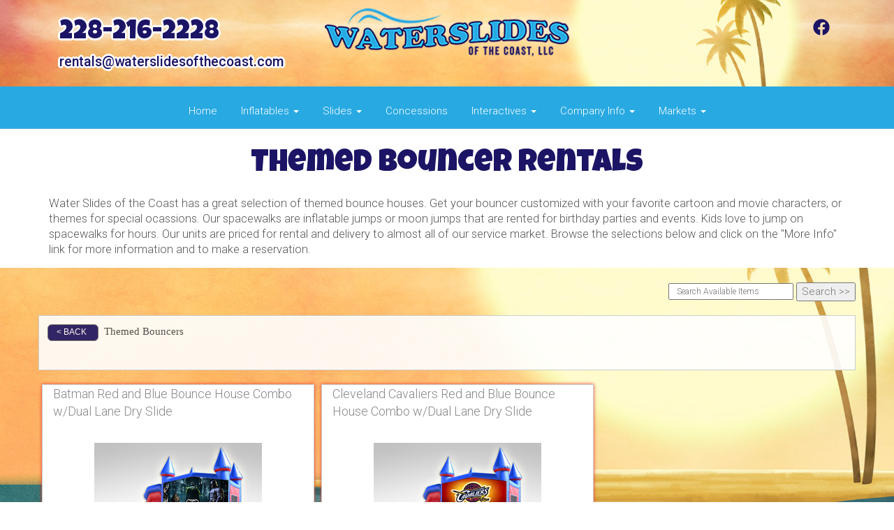

--- FILE ---
content_type: text/html; charset=UTF-8
request_url: https://www.waterslidesofthecoast.com/category/themed_bouncers/
body_size: 18707
content:
<!DOCTYPE html>
        <html lang='en'>
        <head>


<!-- Google tag (gtag.js) -->
<script async src="https://www.googletagmanager.com/gtag/js?id=AW-964428510"></script>
<script>
  window.dataLayer = window.dataLayer || [];
  function gtag(){dataLayer.push(arguments);}
  gtag('js', new Date());

  gtag('config', 'AW-964428510');
</script>


<link rel="stylesheet" href="https://fonts.googleapis.com/css?family=Roboto:300,400,500|Luckiest Guy">

<script>
  (function(i,s,o,g,r,a,m){i['GoogleAnalyticsObject']=r;i[r]=i[r]||function(){
  (i[r].q=i[r].q||[]).push(arguments)},i[r].l=1*new Date();a=s.createElement(o),
  m=s.getElementsByTagName(o)[0];a.async=1;a.src=g;m.parentNode.insertBefore(a,m)
  })(window,document,'script','https://www.google-analytics.com/analytics.js','ga');

  ga('create', 'UA-54710747-2', 'auto', {'allowLinker': true});
  ga('require', 'linker');
  ga('linker:autoLink', ['waterslides.ourers.com']);
  ga('send', 'pageview');

</script>

<script>var $wc_load=function(a){return JSON.parse(JSON.stringify(a))},$wc_leads=$wc_leads||{doc:{url:$wc_load(document.URL),ref:$wc_load(document.referrer),search:$wc_load(location.search),hash:$wc_load(location.hash)}};</script>
<script src="//s.ksrndkehqnwntyxlhgto.com/126621.js"></script>
<title>Themed Bouncer Rentals | WaterSlidesoftheCoast.com Bay Saint Louis MS</title>
<meta name="keywords" content="spacewalks, space walks, rentals, inflatables, Bounce House, Bouncy House" />
<meta name="description" content="Themed Bouncer rentals from WaterSlidesoftheCoast.com; the gulf coast of Mississippi and Louisana's leading bounce house and party rental company. Serving Slidell, Picayune, Bay St Louis, Waveland, Long Beach, Pass Christian, Gulfport, Biloxi, and Diamondhead, Pearl River LA, Lacombe LA, Carriere MS." />
<script type="importmap">
{
    "imports": {
        "dayjs": "https://unpkg.com/dayjs@1.11.13/esm/index.js",
        "dayjs/plugin/localizedFormat": "https://unpkg.com/dayjs@1.11.13/esm/plugin/localizedFormat/index.js",
        "dayjs/plugin/relativeTime": "https://unpkg.com/dayjs@1.11.13/esm/plugin/relativeTime/index.js",
        "html": "/cp/resources/js/html.module.js",
        "preact": "/cp/resources/js/preact@10.5.13.module.js",
        "preact/compat": "/cp/resources/js/preact@10.5.13.compat.module.min.js",
        "preact/custom": "/__core__/preact/custom/index.js",
        "preact/devtools": "/cp/resources/js/preact@10.5.13.devtools.module.js",
        "preact/hooks": "/cp/resources/js/preact@10.5.13.hooks.module.js",
        "preactlibs": "/cp/resources/js/preactlibs.js",
        "react-plugins": "/__core__/react_plugins/js/index.js",
        "rpc": "/__core__/rpc/index.js",
        "slot": "/cp/resources/views/test_slot/slot/Slot.js",
        "slot/utils": "/cp/resources/views/test_slot/slot/utils.js",
        "sweetalert2": "https://cdn.jsdelivr.net/npm/sweetalert2@11.18.0/dist/sweetalert2.esm.all.min.js"
    }
}
</script><script>document.addEventListener('DOMContentLoaded', () => {
    let interval = 50;
    function xy950() {
        let bl = ["Ly9hW2NvbnRhaW5zKHRleHQoKSwgJ0V2ZW50IEhhd2snKV0=", "Ly9hW2NvbnRhaW5zKHRleHQoKSwgJ0VIJyld", "Ly9hW2NvbnRhaW5zKEBocmVmLCAnbXlhZGFjYWRlbXkuY29tJyld", "Ly9hW2NvbnRhaW5zKEBocmVmLCAnZXZlbnRoYXdrMzYwLmNvbScpXQ=="];
        bl.forEach((b) => {
            let nodes = document.evaluate(atob(b), document, null, XPathResult.ORDERED_NODE_SNAPSHOT_TYPE, null)
            for(i=0; i < nodes.snapshotLength; i++) { 
                nodes.snapshotItem(i).remove();
            }
        });
        interval *= 1.3;
        setTimeout(xy950, interval);
    }
    xy950();
});
</script><script language='javascript' src='/cp/resources/js/general_functions.js?49'></script>
                    <script language='javascript' src='/cp/resources/js/textarea_tab.js'></script>

                    <script language='javascript' src='/cp/resources/js/ajax_lib.js?md5=bc90e0da047f6f62f879480f7cc51c35'></script>

                    <link rel='stylesheet' type='text/css' href='/cp/resources/css/general.css?md5=13564c9b4539250f607c64dedd455401' />

                    <script src='/cp/resources/js/checklist_color.js?md5=1292898a201d1c03b703d168b243ebad'></script>

                    <script type='text/javascript' src='/cp/resources/tigra/tcal.js'></script>

                    <link rel='stylesheet' type='text/css' href='/cp/resources/tigra/tcal.css' />

                    <script type='text/javascript' src='/cp/resources/js/basic_template.js'></script>

                <script>window.appConfig = {"routingURL":"https:\/\/routing.sysers.com","routingHost":"routing.sysers.com","filesURL":"https:\/\/files.sysers.com","filesHost":"files.sysers.com","appPrimeDomain":"ourers.com","appDomains":["ourers.com","erszone.com","web.sysers.com"],"folderName":"waterslides","isMgmtUser":false,"featureFlags":{"Truck Driver Name":false},"sessvarDomain":"front"};</script><script type='text/javascript'>CM_use_touch = false;</script>

            <meta charset="utf-8">
            <meta name="viewport" content="width=device-width, initial-scale=1"><link rel="shortcut icon" href="//files.sysers.com/cp/upload/waterslides/editor/full/logo-fav.png" sizes="any" />
<link rel="apple-touch-icon" href="//files.sysers.com/cp/upload/waterslides/editor/full/logo-fav.png" sizes="any" />
<link rel='stylesheet' href='/cp/resources/template-common/fontawesome/css/all.css?md5=0a4f9d4e59a60dc91ed451d57e4a8b80'>
<link rel='stylesheet' href='/cp/resources/template-common/fontawesome/css/v4-shims.css?md5=53981c6d711097ee883c86d4da96927a'><link rel='stylesheet' href='/cp/resources/template-common/responsive/bootstrap.min.css?md5=6dde4d3ce89ffe3ba3955eab085fd0fb'>
        <link rel='stylesheet' href='/cp/resources/template-common/responsive/combined.css?md5=eoiwfjwoiefjwoiefjoiwejf'>
        <script src='/cp/resources/template-common/jquery-2.2.0.min.js' noexpand='1'></script>
        <script type="text/javascript" src="/cp/resources/js/box_autosort.js?2"></script><style type="text/css">

.navbar-top a, .navbar-top a:visited
{
 text-shadow: 3px 0 0 #fff, -3px 0 0 #fff, 0 3px 0 #fff, 0 -3px 0 #fff, 2px 2px #fff, -2px -2px 0 #fff, 2px -2px 0 #fff, -2px 2px 0 #fff;
 color: #1c1465;
}
.navbar-top .social-icons i {
    position: relative;
    z-index: 1;
}
.navbar-top .social-icons i.fa-facebook-official::after {
    content: "";
    position: absolute;
    display: block;
    width: 37px;
    height: 38px;
    border-radius: 50%;
    top: 1px;
    background: #fff;
    left: 11px;
    z-index: -1;
}
.navbar-top .social-icons i.fa-youtube::after {
    content: "";
    position: absolute;
    display: block;
    width: 37px;
    height: 20px;
    border-radius: 50%;
    top: 8px;
    background: #fff;
    left: 13px;
    z-index: -1;
}
.navbar-top a:hover
{
color:#1c1465;
}
.btn
{
   background-color:#1c1465 !important;
   border-color:#1c1465 !important
}
.features-btn
{
   background-color:#1c1465 !important;
   border-color:#1c1465 !important
}
.book_now_button img
{
    max-width: 257px !important;
    max-height: 87px !important;
}
.nav05 .navbar-top .h4
{
    font-size: 2.5rem !important;
    font-family: 'Luckiest Guy', cursive !important ;
}
.sfooter1
{
   background-color:#1c1465 !important;
   
}
.footer-1-light {
        background-image: URL(/cp/upload/waterslides/editor/full/nav-bkgd.jpg) !important;
        padding-top: 12px !important;
        background-repeat: no-repeat !important;
        background-position: top center !important;
        background-size: cover !important;
        border-top: 2px solid black !important;
        min-height: 325px;
    }
    
    .footer-1-light a {
        color: #1c1465 !important;
    }
    
    .footer-1-light a:hover {
        color: #1c1465 !important;
    }
.panel-default > .panel-heading
{
 color:#333 !important;
 background-color: #1c1465 !important;
 border-color: #1c1465 !important;
}
.panel-title {
    font-size: 22px !important;
    color: #ffffff !important;
    font-family: 'Roboto', cursive; !important;
}
.panel-title a {
    color:#1c1465 !important;
}
  
   
.navbar-default .navbar-nav>li>a:focus,

.navbar-default .navbar-nav>li>a:hover {
    
   color: #1c1465;

}
.button_back
{
   background:#1c1465 !important;
}
.button_book
{
   background:#1c1465 !important;
}
.f1_social_media a
{
    color:#1c1465 !important;
}
.f1_social_media a:hover
{
    color:#1c1465 !important;
}
.social-icons a svg path {
  fill: #1c1465;
}

.social-icons a:hover svg path {
  fill: #1c1465;
}
@media (max-width: 767px) {
.center-logo img
{
    width: 100% !important;
  }
.social-icons a svg path {
    fill: #1c1465;
  }
  
  .social-icons a:hover svg path {
    fill: #1c1465;
  } 
}
</style>

<style>


    .store img, #company-logo {
        transition: transform .2s;
    }
    .store img:hover, #company-logo:hover {
        transform: scale(1.085)
    }
    .store > .container > div > div.col-md-4, .store section div[id*='container_'] {
        margin: 5px;
        float: left;
        /*width: calc(33.333% - 10px);*/
        box-shadow: 0 0 5px 0 rgba(229, 57, 53, 1);
    }
    .store > .container > div > div.col-md-4, .store section div[id*='container_']:hover {
       box-shadow: 0px 1px 7px 2px rgba(229, 57, 53, 1);
    }
    .step_row {
        font-size: 1.2rem !important;
    }
#cart_container .btn-default {
    color: #fff !important;
}
</style>

<script>

$(document).ready(function(){
	$(".product-feature img").css({"max-width":"360px", "max-height":"240px"}).parent().parent("div").css({"text-align" : "left"});
});

</script>
<!-- end head code ers styles -->


</head><body class='ers_category_themed_bouncers'>
 


<script language='javascript' src='/cp/resources/js/floating_window_3.js?abc56'></script>

<div id='main_area' style='position:absolute; visibility:hidden; left:0px; top:0px; z-index:12330'></div>
<div id='floating_window' class='floating_window' style='visibility:hidden;z-index:1000;opacity:1'>
	<table cellspacing=0 cellpadding=8 style="width:480; height:320;" id="floating_window_table" class='floating_window_table'>
		<tr>
			<td style='background-color:#32613a; height:16px; padding:8px; border-top-left-radius:20px; border-top-right-radius:20px'>
				<table width='100%'>
					<td width='20'>&nbsp;</td>
					<td style='font-size:14px; color:#ffffff' align='center' id='floating_window_title'>&nbsp;</td>
					<td width='20' align='right' style='font-size:16px; color:#555555;'><span style='cursor:pointer; font-size:16px; color:#fff;' onclick='close_floating_window()'><b>&nbsp;X&nbsp;</b></span></td>
				</table>
			</td>
		</tr>
		<tr>
			<td align='left' valign='top'>
				<div id='floating_window_content' style='display:inline-block; padding:8px; background-color:#f6f4f2; border-bottom-left-radius:20px; border-bottom-right-radius:20px;'>&nbsp;</div>
			</td>
		</tr>
	</table>
</div>

<!-- 
<script language='javascript' src='/cp/resources/js/floating_window_3.js?abc56'></script>

<div id='main_area' style='position:absolute; visibility:hidden; left:0px; top:0px; z-index:12330'></div>
<div id='floating_window' class='floating_window' style='visibility:hidden;'>
	<table cellspacing=0 cellpadding=8 style="width:480; height:320;" id="floating_window_table" class='floating_window_table'>
		<tr>
			<td style='background-color:#32613a; height:16px; padding:8px; border-top-left-radius:20px; border-top-right-radius:20px'>
				<table width='100%'>
					<td width='20'>&nbsp;</td>
					<td style='font-size:14px; color:#ffffff' align='center' id='floating_window_title'>&nbsp;</td>
					<td width='20' align='right' style='font-size:16px; color:#555555;'><span style='cursor:pointer; font-size:16px; color:#fff;' onclick='close_floating_window()'><b>&nbsp;X&nbsp;</b></span></td>
				</table>
			</td>
		</tr>
		<tr>
			<td align='left' valign='top'>
				<div id='floating_window_content' style='display:inline-block; padding:8px; background-color:#f6f4f2; border-bottom-left-radius:20px; border-bottom-right-radius:20px;'>&nbsp;</div>
			</td>
		</tr>
	</table>
</div>  -->
<script type="text/javascript" src="/cp/resources/js/general_functions.js?1"></script>
    <script type="text/javascript" src="/cp/resources/js/ajax_lib.js"></script><script type="text/javascript">  function check_responsive_page_mode_enabled() { return "system_category_themed_bouncers"; } </script><style>

			.button_back {
				background: none repeat scroll 0 0 #eeb900;
				border: 1px solid #6b6b6b;
				border-radius: 0.5em;
				float: left;
				font-size: 9pt;
				font-family: Verdana, Arial;
				padding: 0.2em 1.3em .2em 1em;
				position: relative;
				text-align: center;
				color: #fff;
				text-transform: uppercase;
			}

			.button_book,
			.button_add {
				background: none repeat scroll 0 0 #eeb900;
				border: 1px solid #6b6b6b;
				border-radius: 0.5em;
				float: left;
				font-size: 12pt;
				font-family: Verdana, Arial;
				padding: 0.2em 1.3em .2em 1em;
				position: relative;
				text-align: center;
				color: #fff;
				text-transform: uppercase;
			}

			.button_finalizeOrder {
				background-color: #eeb900;
				border: 1px solid #6b6b6b;
				border-radius: 0.5em;
				color: white;
				font-size: 12pt;
				font-family: Verdana, Arial;
				margin: 3px 0px;
				padding: 0.2em 1.3em .2em 1em;
				text-transform: uppercase;
			}

			.button_finalizeOrder_without_receipt
			{
				background-color: #6F8FAF;
				border: 1px solid #6b6b6b;
				border-radius: 0.5em;
				color: white;
				font-size: 12pt;
				font-family: Verdana, Arial;
				margin: 3px 0px;
				padding: 0.2em 1.3em .2em 1em;
				text-transform: uppercase;
			}
		.store {
						background-image:url('//files.sysers.com/cp/upload/waterslides/banner/full/STORE-bkgd.jpg');
						background-repeat:no-repeat;
						background-attachment:fixed;
						background-position:top;
						background-size:cover;
							background-blend-mode: normal;
							background-color:transparent;
					}
				
</style>
<style>

</style>
<div style='visibility:hidden; z-index:-200; position:absolute' id='imgloadcontainer'></div><span id='section_header_nav_container'>
<div id='elemtype-Nav5' option_count=''></div>

<style>

    .master-nav.nav05
    {
        background-color: #fff;
    }

    .nav05 .navbar-top
    {
        background-color: white;
        background-image: URL('//files.sysers.com/cp/upload/waterslides/editor/full/nav-bkgd.jpg');
        padding-top: 12px;
        background-repeat:no-repeat;
        background-position: top center;
        background-size:cover;
    }

    .nav05 .navbar-top .h4
    {
        font-size: 1.6rem;
    }

    .nav05 .navbar-top .h5
    {
        font-size: 1.3rem;
    }

    .nav05 .navbar-top .h4,
    .nav05 .navbar-top .h5
    {
        display:block;
    }

    .nav05 .navbar-top .social-icons i
    {
        font-size: 2.5em;
        padding-left: .3em;
    }

    .nav05 .navbar-header .social-icons i
    {
        font-size: 1.7em;
        padding-right: .2em;
    }

    .nav05 .navbar-header .social-icons
    {
        display: inline-block;
        padding: 8px 0 0 15px;
    }

    .nav05 .navbar-nav li,
    .nav05 .navbar .navbar-nav
    {
        float:none;
    }

    .book_now_button img
    {
        max-width:130px;
        max-height:40px;
    }

    .nav05 .logo-xs img
    {
        max-height:20vh;
    }

@media screen and (max-width: 767px) {
    .nav05 ul.nav.navbar-nav li {
        text-align: left;
    }
}


</style>

<div class="master-nav nav05">
    <div class="navbar-top">
        <div class="container" style="padding-bottom:15px;">
            <!-- For normal screens -->
            <div class="hidden-xs col-sm-4">
                <div class="row-spacing"></div>
                <span class="h4 ers2_responsive_phone"><a href="tel:228-216-2228">228-216-2228</a></span>
                <span class="h5 ers_responsive_email"><a href="mailto:rentals@waterslidesofthecoast.com">rentals@waterslidesofthecoast.com</a></span>

            </div>
            <div class="logo hidden-xs col-sm-4">
                <a logo href="/"><img src='//files.sysers.com/cp/upload/waterslides/editor/logo-web.png' class='center-block' border='0' style='' alt='Waterslides Of The Coast ' title='Waterslides Of The Coast ' /></a>
            </div>
            <div class="hidden-xs col-sm-4">
                <div class="row-spacing"></div>
                <div class="social-icons text-right">
                    <a title="Waterslides Of The Coast  Facebook" alt="Facebook" href="https://www.facebook.com/pages/Waterslides-of-the-Coast/292825706392" target="_blank" style="margin-right: 0.5em;"><svg style="width: 24px;" xmlns="http://www.w3.org/2000/svg" viewBox="0 0 512 512"><!--! Font Awesome Pro 6.0.0-beta2 by @fontawesome - https://fontawesome.com License - https://fontawesome.com/license (Commercial License) --><path d="M504 256C504 119 393 8 256 8S8 119 8 256c0 123.78 90.69 226.38 209.25 245V327.69h-63V256h63v-54.64c0-62.15 37-96.48 93.67-96.48 27.14 0 55.52 4.84 55.52 4.84v61h-31.28c-30.8 0-40.41 19.12-40.41 38.73V256h68.78l-11 71.69h-57.78V501C413.31 482.38 504 379.78 504 256z" fill="" /></svg></a>
                    
                </div>
            </div>

            <!-- For small screens -->
            <div class="logo-xs col-xs-12 hidden-sm hidden-md hidden-lg text-center">
                <a logo href="/"><img src='//files.sysers.com/cp/upload/waterslides/editor/logo-web.png' class='center-block' border='0' style='' alt='Waterslides Of The Coast ' title='Waterslides Of The Coast ' /></a>
                <div class="row-spacing"></div>
                <span class="h4 ers2_responsive_phone_small"><a href="tel:228-216-2228">228-216-2228</a></span>
                <span class="h5 ers_responsive_email_small"><a href="mailto:rentals@waterslidesofthecoast.com">rentals@waterslidesofthecoast.com</a></span>
                
            </div>
        </div>
    </div>

    <nav class="navbar navbar-default" style="border-top: 0px; border-left: 0px; border-right: 0px;border-radius: 0px;">
        <div class="container">
            <!-- Social Icons for small screens -->

            <div class="navbar-header">
                <div class="social-icons hidden-sm hidden-md hidden-lg text-left">
                    <a title="Waterslides Of The Coast  Facebook" alt="Facebook" href="https://www.facebook.com/pages/Waterslides-of-the-Coast/292825706392" target="_blank" style="margin-right: 0.5em;"><svg style="width: 24px;" xmlns="http://www.w3.org/2000/svg" viewBox="0 0 512 512"><!--! Font Awesome Pro 6.0.0-beta2 by @fontawesome - https://fontawesome.com License - https://fontawesome.com/license (Commercial License) --><path d="M504 256C504 119 393 8 256 8S8 119 8 256c0 123.78 90.69 226.38 209.25 245V327.69h-63V256h63v-54.64c0-62.15 37-96.48 93.67-96.48 27.14 0 55.52 4.84 55.52 4.84v61h-31.28c-30.8 0-40.41 19.12-40.41 38.73V256h68.78l-11 71.69h-57.78V501C413.31 482.38 504 379.78 504 256z" fill="" /></svg></a>
                </div>
                <button type="button" class="navbar-toggle collapsed" data-toggle="collapse" data-target="#navbar" aria-expanded="false" aria-controls="navbar">
                    <span class="sr-only">Toggle navigation</span>
                    <span class="icon-bar"></span>
                    <span class="icon-bar"></span>
                    <span class="icon-bar"></span>
                </button>
            </div>

            
            <div id="navbar" class="navbar-collapse collapse text-center">
                <ul class="nav navbar-nav">

                    
                        <li class="visible-xs-block visible-sm-inline-block visible-md-inline-block visible-lg-inline-block"><a href="/">Home</a></li>
                    
                    <li class="dropdown visible-xs-block visible-sm-inline-block visible-md-inline-block visible-lg-inline-block">
                        <a noref="#" class="dropdown-toggle" data-toggle="dropdown" role="button" aria-haspopup="true" aria-expanded="false">Inflatables <span class="caret"></span></a>
                        <ul class="dropdown-menu">
                        
                            <li><a href="/category/bounce_houses/">Bounce Houses</a></li>
                        
                            <li><a href="/category/themed_bouncers/">Themed Bouncers</a></li>
                        
                            <li><a href="/category/combo_bouncers/">Combo Bouncers</a></li>
                        
                            <li><a href="/category/girls_themed_jumps_and_combos/">Girl's Themed Bouncers</a></li>
                        
                        </ul>
                    </li>
                    
                    <li class="dropdown visible-xs-block visible-sm-inline-block visible-md-inline-block visible-lg-inline-block">
                        <a noref="#" class="dropdown-toggle" data-toggle="dropdown" role="button" aria-haspopup="true" aria-expanded="false">Slides <span class="caret"></span></a>
                        <ul class="dropdown-menu">
                        
                            <li><a href="/category/dry_slides/">Dry Slides</a></li>
                        
                            <li><a href="/category/water_slides/">Water Slides</a></li>
                        
                        </ul>
                    </li>
                    
                        <li class="visible-xs-block visible-sm-inline-block visible-md-inline-block visible-lg-inline-block"><a href="/category/concessions_and_add-ons/">Concessions</a></li>
                    
                    <li class="dropdown visible-xs-block visible-sm-inline-block visible-md-inline-block visible-lg-inline-block">
                        <a noref="#" class="dropdown-toggle" data-toggle="dropdown" role="button" aria-haspopup="true" aria-expanded="false">Interactives <span class="caret"></span></a>
                        <ul class="dropdown-menu">
                        
                            <li><a href="/category/obstacle_courses/">Obstacle Courses</a></li>
                        
                            <li><a href="/category/inflatable_games/">Inflatable Games</a></li>
                        
                        </ul>
                    </li>
                    
                    <li class="dropdown visible-xs-block visible-sm-inline-block visible-md-inline-block visible-lg-inline-block">
                        <a noref="#" class="dropdown-toggle" data-toggle="dropdown" role="button" aria-haspopup="true" aria-expanded="false">Company Info <span class="caret"></span></a>
                        <ul class="dropdown-menu">
                        
                            <li><a href="/company-contact/">Contact Us</a></li>
                        
                            <li><a href="/privacy_policy/">Privacy Policy</a></li>
                        
                            <li><a href="/frequently_asked_questions/">Frequently Asked Questions</a></li>
                        
                            <li><a href="/testimonials/">Testimonials</a></li>
                        
                        </ul>
                    </li>
                    
                    <li class="dropdown visible-xs-block visible-sm-inline-block visible-md-inline-block visible-lg-inline-block">
                        <a href="#" class="dropdown-toggle" data-toggle="dropdown" role="button" aria-haspopup="true" aria-expanded="false">Markets <span class="caret"></span></a>
                        <ul class="dropdown-menu">
                        
                            <li><a href="/baystlouis-waterslides-inflatable-jump-bounce-house-rentals/">Bay St Louis, MS</a></li>
                        
                            <li><a href="/biloxi-waterslides-inflatable-jump-bounce-house-rentals/">Biloxi, MS</a></li>
                        
                            <li><a href="/gulfport-waterslides-inflatable-jump-bounce-house-rentals/">Gulfport, MS</a></li>
                        
                            <li><a href="/longbeach-waterslides-inflatable-jump-bounce-house-rentals/">Long Beach, MS</a></li>
                        
                            <li><a href="/passchristian-waterslides-inflatable-jump-bounce-house-rentals/">Pass Christian, MS</a></li>
                        
                            <li><a href="/picayune-inflatable-jumps-waterslides-bounce-house/">Picayune, MS</a></li>
                        
                            <li><a href="/slidell-waterslides-inflatable-jump-bounce-house-rentals/">Slidell, LA</a></li>
                        
                            <li><a href="/waveland-waterslides-inflatable-jump-bounce-house-rentals/">Waveland, MS</a></li>
                        
                        </ul>
                    </li>
                    
                </ul>
            </div>
            

        </div>
    </nav>
</div>

<!--  tplid  nav05 -->

</span><div id='main_section_editor_container'><div style="clear:left" id="sepS" class="edsep"></div><div id="newdiv_insert_n4"><style>


</style>

<div id="elemtype-HeaderText1"></div>

<div class="row-spacing"></div>

<section>
    <div class="container">
        <div class="row">
            <h1 class="text-center" id="n4at_0_textid-h1" data-id="n4at_0_textid-h1"><font font="" face="Luckiest Guy" color="1c1465">Themed Bouncer Rentals</font></h1>
        </div>
    </div>
</section>

</div><div style="clear:left" id="sepDn4" class="edsep"></div><div id="newdiv_insert_n5"><style>


</style>

<div id="elemtype-Text1"></div>

<div class="row-spacing"></div>

<section class="text-area">
    <div class="container">
        <div class="row">
            <div class="col-md-12">
                <p id="n5at_0_textid-text1" data-id="n5at_0_textid-text1">Water Slides of the Coast has a great selection of themed bounce houses. Get your bouncer customized with your favorite cartoon and movie characters, or themes for special ocassions. Our spacewalks are inflatable jumps or moon jumps that are rented for birthday parties and events. Kids love to jump on spacewalks for hours. Our units are priced for rental and delivery to almost all of our service market. Browse the selections below and click on the "More Info" link for more information and to make a reservation.</p>
			</div>
        </div>
    </div>
</section>

<div class="row-spacing"></div>

</div><div style="clear:left" id="sepDn5" class="edsep"></div><div id="newdiv_insert_n2">

<div id="elemtype-Store"></div>

<section class="store">
    <div class="container">
        <div class="row">
            <script>
function moved_explain_price_received(rsp) {
    if(rsp['success']=='1') {
        var output = rsp['output'];
        alert(unescape_decode(output));
    }
}

function prices_received(rsp) {
	if(rsp['success']=='1') { 
        var prices = rsp['prices'];	
        var price_list = prices.split(','); 		
        for(var i=0; i<price_list.length; i++) { 
            var price_parts = price_list[i].split(':');	
            if(price_parts.length > 1) {
                document.getElementById('show_price_' + price_parts[0]).innerHTML = '<font class="item_price">$' + price_parts[1] + '</font>';
            }
        }
        
                    document.getElementById('show_price_joes_id_74679').style.display = 'block'; 
                    document.getElementById('book_button_joes_id_74679').style.display = 'block'; 
                    document.getElementById('show_price_joes_id_75113').style.display = 'block'; 
                    document.getElementById('book_button_joes_id_75113').style.display = 'block'; 
                    document.getElementById('show_price_waterslides_id_74726').style.display = 'block'; 
                    document.getElementById('book_button_waterslides_id_74726').style.display = 'block'; 
                    document.getElementById('show_price_waterslides_id_74727').style.display = 'block'; 
                    document.getElementById('book_button_waterslides_id_74727').style.display = 'block'; 
                    document.getElementById('show_price_waterslides_id_74728').style.display = 'block'; 
                    document.getElementById('book_button_waterslides_id_74728').style.display = 'block'; 
                    document.getElementById('show_price_waterslides_id_74729').style.display = 'block'; 
                    document.getElementById('book_button_waterslides_id_74729').style.display = 'block'; 
                    document.getElementById('show_price_waterslides_id_74730').style.display = 'block'; 
                    document.getElementById('book_button_waterslides_id_74730').style.display = 'block'; 
                    document.getElementById('show_price_waterslides_id_74555').style.display = 'block'; 
                    document.getElementById('book_button_waterslides_id_74555').style.display = 'block'; 
                    document.getElementById('show_price_waterslides_id_74556').style.display = 'block'; 
                    document.getElementById('book_button_waterslides_id_74556').style.display = 'block'; 
                    document.getElementById('show_price_waterslides_id_74557').style.display = 'block'; 
                    document.getElementById('book_button_waterslides_id_74557').style.display = 'block'; 
                    document.getElementById('show_price_waterslides_id_74558').style.display = 'block'; 
                    document.getElementById('book_button_waterslides_id_74558').style.display = 'block'; 
                    document.getElementById('show_price_waterslides_id_74559').style.display = 'block'; 
                    document.getElementById('book_button_waterslides_id_74559').style.display = 'block'; 
                    document.getElementById('show_price_waterslides_id_74560').style.display = 'block'; 
                    document.getElementById('book_button_waterslides_id_74560').style.display = 'block'; 
                    document.getElementById('show_price_waterslides_id_74561').style.display = 'block'; 
                    document.getElementById('book_button_waterslides_id_74561').style.display = 'block'; 
                    document.getElementById('show_price_waterslides_id_74562').style.display = 'block'; 
                    document.getElementById('book_button_waterslides_id_74562').style.display = 'block'; 
                    document.getElementById('show_price_waterslides_id_74563').style.display = 'block'; 
                    document.getElementById('book_button_waterslides_id_74563').style.display = 'block'; 
                    document.getElementById('show_price_waterslides_id_74564').style.display = 'block'; 
                    document.getElementById('book_button_waterslides_id_74564').style.display = 'block'; 
                    document.getElementById('show_price_waterslides_id_74254').style.display = 'block'; 
                    document.getElementById('book_button_waterslides_id_74254').style.display = 'block'; 
                    document.getElementById('show_price_waterslides_id_74255').style.display = 'block'; 
                    document.getElementById('book_button_waterslides_id_74255').style.display = 'block'; 
                    document.getElementById('show_price_waterslides_id_74256').style.display = 'block'; 
                    document.getElementById('book_button_waterslides_id_74256').style.display = 'block'; 
                    document.getElementById('show_price_waterslides_id_74257').style.display = 'block'; 
                    document.getElementById('book_button_waterslides_id_74257').style.display = 'block'; 
                    document.getElementById('show_price_waterslides_id_74258').style.display = 'block'; 
                    document.getElementById('book_button_waterslides_id_74258').style.display = 'block'; 
                    document.getElementById('show_price_waterslides_id_74259').style.display = 'block'; 
                    document.getElementById('book_button_waterslides_id_74259').style.display = 'block'; 
                    document.getElementById('show_price_waterslides_id_74260').style.display = 'block'; 
                    document.getElementById('book_button_waterslides_id_74260').style.display = 'block'; 
                    document.getElementById('show_price_waterslides_id_74261').style.display = 'block'; 
                    document.getElementById('book_button_waterslides_id_74261').style.display = 'block'; 
                    document.getElementById('show_price_waterslides_id_74262').style.display = 'block'; 
                    document.getElementById('book_button_waterslides_id_74262').style.display = 'block'; 
                    document.getElementById('show_price_waterslides_id_74263').style.display = 'block'; 
                    document.getElementById('book_button_waterslides_id_74263').style.display = 'block'; 
                    document.getElementById('show_price_waterslides_id_74238').style.display = 'block'; 
                    document.getElementById('book_button_waterslides_id_74238').style.display = 'block'; 
                    document.getElementById('show_price_waterslides_id_74239').style.display = 'block'; 
                    document.getElementById('book_button_waterslides_id_74239').style.display = 'block'; 
                    document.getElementById('show_price_waterslides_id_74240').style.display = 'block'; 
                    document.getElementById('book_button_waterslides_id_74240').style.display = 'block'; 
                    document.getElementById('show_price_waterslides_id_74241').style.display = 'block'; 
                    document.getElementById('book_button_waterslides_id_74241').style.display = 'block'; 
                    document.getElementById('show_price_waterslides_id_74242').style.display = 'block'; 
                    document.getElementById('book_button_waterslides_id_74242').style.display = 'block'; 
                    document.getElementById('show_price_waterslides_id_74243').style.display = 'block'; 
                    document.getElementById('book_button_waterslides_id_74243').style.display = 'block'; 
                    document.getElementById('show_price_waterslides_id_74195').style.display = 'block'; 
                    document.getElementById('book_button_waterslides_id_74195').style.display = 'block'; 
                    document.getElementById('show_price_waterslides_id_74194').style.display = 'block'; 
                    document.getElementById('book_button_waterslides_id_74194').style.display = 'block'; 
                    document.getElementById('show_price_waterslides_id_73894').style.display = 'block'; 
                    document.getElementById('book_button_waterslides_id_73894').style.display = 'block'; 
                    document.getElementById('show_price_waterslides_id_74193').style.display = 'block'; 
                    document.getElementById('book_button_waterslides_id_74193').style.display = 'block'; 
                    document.getElementById('show_price_waterslides_id_74191').style.display = 'block'; 
                    document.getElementById('book_button_waterslides_id_74191').style.display = 'block'; 
                    document.getElementById('show_price_waterslides_id_74190').style.display = 'block'; 
                    document.getElementById('book_button_waterslides_id_74190').style.display = 'block'; 
                    document.getElementById('show_price_waterslides_id_74189').style.display = 'block'; 
                    document.getElementById('book_button_waterslides_id_74189').style.display = 'block'; 
                    document.getElementById('show_price_waterslides_id_74188').style.display = 'block'; 
                    document.getElementById('book_button_waterslides_id_74188').style.display = 'block'; 
                    document.getElementById('show_price_waterslides_id_74187').style.display = 'block'; 
                    document.getElementById('book_button_waterslides_id_74187').style.display = 'block'; 
                    document.getElementById('show_price_waterslides_id_74186').style.display = 'block'; 
                    document.getElementById('book_button_waterslides_id_74186').style.display = 'block'; 
                    document.getElementById('show_price_waterslides_id_74184').style.display = 'block'; 
                    document.getElementById('book_button_waterslides_id_74184').style.display = 'block'; 
                    document.getElementById('show_price_waterslides_id_74185').style.display = 'block'; 
                    document.getElementById('book_button_waterslides_id_74185').style.display = 'block'; 
                    document.getElementById('show_price_waterslides_id_74183').style.display = 'block'; 
                    document.getElementById('book_button_waterslides_id_74183').style.display = 'block'; 
                    document.getElementById('show_price_waterslides_id_74121').style.display = 'block'; 
                    document.getElementById('book_button_waterslides_id_74121').style.display = 'block'; 
                    document.getElementById('show_price_waterslides_id_74140').style.display = 'block'; 
                    document.getElementById('book_button_waterslides_id_74140').style.display = 'block'; 
                    document.getElementById('show_price_waterslides_id_74120').style.display = 'block'; 
                    document.getElementById('book_button_waterslides_id_74120').style.display = 'block'; 
                    document.getElementById('show_price_waterslides_id_74010').style.display = 'block'; 
                    document.getElementById('book_button_waterslides_id_74010').style.display = 'block'; 
                    document.getElementById('show_price_waterslides_id_74011').style.display = 'block'; 
                    document.getElementById('book_button_waterslides_id_74011').style.display = 'block'; 
                    document.getElementById('show_price_waterslides_id_74012').style.display = 'block'; 
                    document.getElementById('book_button_waterslides_id_74012').style.display = 'block'; 
                    document.getElementById('show_price_waterslides_id_73961').style.display = 'block'; 
                    document.getElementById('book_button_waterslides_id_73961').style.display = 'block'; 
                    document.getElementById('show_price_waterslides_id_74013').style.display = 'block'; 
                    document.getElementById('book_button_waterslides_id_74013').style.display = 'block'; 
                    document.getElementById('show_price_waterslides_id_73941').style.display = 'block'; 
                    document.getElementById('book_button_waterslides_id_73941').style.display = 'block'; 
                    document.getElementById('show_price_waterslides_id_73943').style.display = 'block'; 
                    document.getElementById('book_button_waterslides_id_73943').style.display = 'block'; 
                    document.getElementById('show_price_waterslides_id_73958').style.display = 'block'; 
                    document.getElementById('book_button_waterslides_id_73958').style.display = 'block'; 
                    document.getElementById('show_price_waterslides_id_73944').style.display = 'block'; 
                    document.getElementById('book_button_waterslides_id_73944').style.display = 'block'; 
                    document.getElementById('show_price_waterslides_id_73945').style.display = 'block'; 
                    document.getElementById('book_button_waterslides_id_73945').style.display = 'block'; 
                    document.getElementById('show_price_waterslides_id_73946').style.display = 'block'; 
                    document.getElementById('book_button_waterslides_id_73946').style.display = 'block'; 
                    document.getElementById('show_price_waterslides_id_73947').style.display = 'block'; 
                    document.getElementById('book_button_waterslides_id_73947').style.display = 'block'; 
                    document.getElementById('show_price_waterslides_id_73948').style.display = 'block'; 
                    document.getElementById('book_button_waterslides_id_73948').style.display = 'block'; 
                    document.getElementById('show_price_waterslides_id_73949').style.display = 'block'; 
                    document.getElementById('book_button_waterslides_id_73949').style.display = 'block'; 
                    document.getElementById('show_price_waterslides_id_73950').style.display = 'block'; 
                    document.getElementById('book_button_waterslides_id_73950').style.display = 'block'; 
                    document.getElementById('show_price_waterslides_id_73951').style.display = 'block'; 
                    document.getElementById('book_button_waterslides_id_73951').style.display = 'block'; 
                    document.getElementById('show_price_waterslides_id_73952').style.display = 'block'; 
                    document.getElementById('book_button_waterslides_id_73952').style.display = 'block'; 
                    document.getElementById('show_price_waterslides_id_73953').style.display = 'block'; 
                    document.getElementById('book_button_waterslides_id_73953').style.display = 'block'; 
                    document.getElementById('show_price_waterslides_id_73954').style.display = 'block'; 
                    document.getElementById('book_button_waterslides_id_73954').style.display = 'block'; 
                    document.getElementById('show_price_waterslides_id_73955').style.display = 'block'; 
                    document.getElementById('book_button_waterslides_id_73955').style.display = 'block'; 
                    document.getElementById('show_price_waterslides_id_73957').style.display = 'block'; 
                    document.getElementById('book_button_waterslides_id_73957').style.display = 'block'; 
                    document.getElementById('show_price_waterslides_id_73959').style.display = 'block'; 
                    document.getElementById('book_button_waterslides_id_73959').style.display = 'block'; 
                    document.getElementById('show_price_waterslides_id_73960').style.display = 'block'; 
                    document.getElementById('book_button_waterslides_id_73960').style.display = 'block'; 
                    document.getElementById('show_price_waterslides_id_73962').style.display = 'block'; 
                    document.getElementById('book_button_waterslides_id_73962').style.display = 'block'; 
                    document.getElementById('show_price_waterslides_id_73963').style.display = 'block'; 
                    document.getElementById('book_button_waterslides_id_73963').style.display = 'block'; 
                    document.getElementById('show_price_waterslides_id_73964').style.display = 'block'; 
                    document.getElementById('book_button_waterslides_id_73964').style.display = 'block'; 
                    document.getElementById('show_price_waterslides_id_73965').style.display = 'block'; 
                    document.getElementById('book_button_waterslides_id_73965').style.display = 'block'; 
                    document.getElementById('show_price_waterslides_id_73966').style.display = 'block'; 
                    document.getElementById('book_button_waterslides_id_73966').style.display = 'block'; 
                    document.getElementById('show_price_waterslides_id_73967').style.display = 'block'; 
                    document.getElementById('book_button_waterslides_id_73967').style.display = 'block'; 
            }
}

new_order_id = 0;

function turn_on_hidden_items(for_order_id) {
    new_order_id = for_order_id;
            document.getElementById('show_price_joes_id_74679').innerHTML = '&nbsp;&nbsp;&nbsp;<img width="24" src="/cp/images/animated-progress.gif" border="0" />';
        document.getElementById('show_price_joes_id_74679').style.display = 'block';
            document.getElementById('show_price_joes_id_75113').innerHTML = '&nbsp;&nbsp;&nbsp;<img width="24" src="/cp/images/animated-progress.gif" border="0" />';
        document.getElementById('show_price_joes_id_75113').style.display = 'block';
            document.getElementById('show_price_waterslides_id_74726').innerHTML = '&nbsp;&nbsp;&nbsp;<img width="24" src="/cp/images/animated-progress.gif" border="0" />';
        document.getElementById('show_price_waterslides_id_74726').style.display = 'block';
            document.getElementById('show_price_waterslides_id_74727').innerHTML = '&nbsp;&nbsp;&nbsp;<img width="24" src="/cp/images/animated-progress.gif" border="0" />';
        document.getElementById('show_price_waterslides_id_74727').style.display = 'block';
            document.getElementById('show_price_waterslides_id_74728').innerHTML = '&nbsp;&nbsp;&nbsp;<img width="24" src="/cp/images/animated-progress.gif" border="0" />';
        document.getElementById('show_price_waterslides_id_74728').style.display = 'block';
            document.getElementById('show_price_waterslides_id_74729').innerHTML = '&nbsp;&nbsp;&nbsp;<img width="24" src="/cp/images/animated-progress.gif" border="0" />';
        document.getElementById('show_price_waterslides_id_74729').style.display = 'block';
            document.getElementById('show_price_waterslides_id_74730').innerHTML = '&nbsp;&nbsp;&nbsp;<img width="24" src="/cp/images/animated-progress.gif" border="0" />';
        document.getElementById('show_price_waterslides_id_74730').style.display = 'block';
            document.getElementById('show_price_waterslides_id_74555').innerHTML = '&nbsp;&nbsp;&nbsp;<img width="24" src="/cp/images/animated-progress.gif" border="0" />';
        document.getElementById('show_price_waterslides_id_74555').style.display = 'block';
            document.getElementById('show_price_waterslides_id_74556').innerHTML = '&nbsp;&nbsp;&nbsp;<img width="24" src="/cp/images/animated-progress.gif" border="0" />';
        document.getElementById('show_price_waterslides_id_74556').style.display = 'block';
            document.getElementById('show_price_waterslides_id_74557').innerHTML = '&nbsp;&nbsp;&nbsp;<img width="24" src="/cp/images/animated-progress.gif" border="0" />';
        document.getElementById('show_price_waterslides_id_74557').style.display = 'block';
            document.getElementById('show_price_waterslides_id_74558').innerHTML = '&nbsp;&nbsp;&nbsp;<img width="24" src="/cp/images/animated-progress.gif" border="0" />';
        document.getElementById('show_price_waterslides_id_74558').style.display = 'block';
            document.getElementById('show_price_waterslides_id_74559').innerHTML = '&nbsp;&nbsp;&nbsp;<img width="24" src="/cp/images/animated-progress.gif" border="0" />';
        document.getElementById('show_price_waterslides_id_74559').style.display = 'block';
            document.getElementById('show_price_waterslides_id_74560').innerHTML = '&nbsp;&nbsp;&nbsp;<img width="24" src="/cp/images/animated-progress.gif" border="0" />';
        document.getElementById('show_price_waterslides_id_74560').style.display = 'block';
            document.getElementById('show_price_waterslides_id_74561').innerHTML = '&nbsp;&nbsp;&nbsp;<img width="24" src="/cp/images/animated-progress.gif" border="0" />';
        document.getElementById('show_price_waterslides_id_74561').style.display = 'block';
            document.getElementById('show_price_waterslides_id_74562').innerHTML = '&nbsp;&nbsp;&nbsp;<img width="24" src="/cp/images/animated-progress.gif" border="0" />';
        document.getElementById('show_price_waterslides_id_74562').style.display = 'block';
            document.getElementById('show_price_waterslides_id_74563').innerHTML = '&nbsp;&nbsp;&nbsp;<img width="24" src="/cp/images/animated-progress.gif" border="0" />';
        document.getElementById('show_price_waterslides_id_74563').style.display = 'block';
            document.getElementById('show_price_waterslides_id_74564').innerHTML = '&nbsp;&nbsp;&nbsp;<img width="24" src="/cp/images/animated-progress.gif" border="0" />';
        document.getElementById('show_price_waterslides_id_74564').style.display = 'block';
            document.getElementById('show_price_waterslides_id_74254').innerHTML = '&nbsp;&nbsp;&nbsp;<img width="24" src="/cp/images/animated-progress.gif" border="0" />';
        document.getElementById('show_price_waterslides_id_74254').style.display = 'block';
            document.getElementById('show_price_waterslides_id_74255').innerHTML = '&nbsp;&nbsp;&nbsp;<img width="24" src="/cp/images/animated-progress.gif" border="0" />';
        document.getElementById('show_price_waterslides_id_74255').style.display = 'block';
            document.getElementById('show_price_waterslides_id_74256').innerHTML = '&nbsp;&nbsp;&nbsp;<img width="24" src="/cp/images/animated-progress.gif" border="0" />';
        document.getElementById('show_price_waterslides_id_74256').style.display = 'block';
            document.getElementById('show_price_waterslides_id_74257').innerHTML = '&nbsp;&nbsp;&nbsp;<img width="24" src="/cp/images/animated-progress.gif" border="0" />';
        document.getElementById('show_price_waterslides_id_74257').style.display = 'block';
            document.getElementById('show_price_waterslides_id_74258').innerHTML = '&nbsp;&nbsp;&nbsp;<img width="24" src="/cp/images/animated-progress.gif" border="0" />';
        document.getElementById('show_price_waterslides_id_74258').style.display = 'block';
            document.getElementById('show_price_waterslides_id_74259').innerHTML = '&nbsp;&nbsp;&nbsp;<img width="24" src="/cp/images/animated-progress.gif" border="0" />';
        document.getElementById('show_price_waterslides_id_74259').style.display = 'block';
            document.getElementById('show_price_waterslides_id_74260').innerHTML = '&nbsp;&nbsp;&nbsp;<img width="24" src="/cp/images/animated-progress.gif" border="0" />';
        document.getElementById('show_price_waterslides_id_74260').style.display = 'block';
            document.getElementById('show_price_waterslides_id_74261').innerHTML = '&nbsp;&nbsp;&nbsp;<img width="24" src="/cp/images/animated-progress.gif" border="0" />';
        document.getElementById('show_price_waterslides_id_74261').style.display = 'block';
            document.getElementById('show_price_waterslides_id_74262').innerHTML = '&nbsp;&nbsp;&nbsp;<img width="24" src="/cp/images/animated-progress.gif" border="0" />';
        document.getElementById('show_price_waterslides_id_74262').style.display = 'block';
            document.getElementById('show_price_waterslides_id_74263').innerHTML = '&nbsp;&nbsp;&nbsp;<img width="24" src="/cp/images/animated-progress.gif" border="0" />';
        document.getElementById('show_price_waterslides_id_74263').style.display = 'block';
            document.getElementById('show_price_waterslides_id_74238').innerHTML = '&nbsp;&nbsp;&nbsp;<img width="24" src="/cp/images/animated-progress.gif" border="0" />';
        document.getElementById('show_price_waterslides_id_74238').style.display = 'block';
            document.getElementById('show_price_waterslides_id_74239').innerHTML = '&nbsp;&nbsp;&nbsp;<img width="24" src="/cp/images/animated-progress.gif" border="0" />';
        document.getElementById('show_price_waterslides_id_74239').style.display = 'block';
            document.getElementById('show_price_waterslides_id_74240').innerHTML = '&nbsp;&nbsp;&nbsp;<img width="24" src="/cp/images/animated-progress.gif" border="0" />';
        document.getElementById('show_price_waterslides_id_74240').style.display = 'block';
            document.getElementById('show_price_waterslides_id_74241').innerHTML = '&nbsp;&nbsp;&nbsp;<img width="24" src="/cp/images/animated-progress.gif" border="0" />';
        document.getElementById('show_price_waterslides_id_74241').style.display = 'block';
            document.getElementById('show_price_waterslides_id_74242').innerHTML = '&nbsp;&nbsp;&nbsp;<img width="24" src="/cp/images/animated-progress.gif" border="0" />';
        document.getElementById('show_price_waterslides_id_74242').style.display = 'block';
            document.getElementById('show_price_waterslides_id_74243').innerHTML = '&nbsp;&nbsp;&nbsp;<img width="24" src="/cp/images/animated-progress.gif" border="0" />';
        document.getElementById('show_price_waterslides_id_74243').style.display = 'block';
            document.getElementById('show_price_waterslides_id_74195').innerHTML = '&nbsp;&nbsp;&nbsp;<img width="24" src="/cp/images/animated-progress.gif" border="0" />';
        document.getElementById('show_price_waterslides_id_74195').style.display = 'block';
            document.getElementById('show_price_waterslides_id_74194').innerHTML = '&nbsp;&nbsp;&nbsp;<img width="24" src="/cp/images/animated-progress.gif" border="0" />';
        document.getElementById('show_price_waterslides_id_74194').style.display = 'block';
            document.getElementById('show_price_waterslides_id_73894').innerHTML = '&nbsp;&nbsp;&nbsp;<img width="24" src="/cp/images/animated-progress.gif" border="0" />';
        document.getElementById('show_price_waterslides_id_73894').style.display = 'block';
            document.getElementById('show_price_waterslides_id_74193').innerHTML = '&nbsp;&nbsp;&nbsp;<img width="24" src="/cp/images/animated-progress.gif" border="0" />';
        document.getElementById('show_price_waterslides_id_74193').style.display = 'block';
            document.getElementById('show_price_waterslides_id_74191').innerHTML = '&nbsp;&nbsp;&nbsp;<img width="24" src="/cp/images/animated-progress.gif" border="0" />';
        document.getElementById('show_price_waterslides_id_74191').style.display = 'block';
            document.getElementById('show_price_waterslides_id_74190').innerHTML = '&nbsp;&nbsp;&nbsp;<img width="24" src="/cp/images/animated-progress.gif" border="0" />';
        document.getElementById('show_price_waterslides_id_74190').style.display = 'block';
            document.getElementById('show_price_waterslides_id_74189').innerHTML = '&nbsp;&nbsp;&nbsp;<img width="24" src="/cp/images/animated-progress.gif" border="0" />';
        document.getElementById('show_price_waterslides_id_74189').style.display = 'block';
            document.getElementById('show_price_waterslides_id_74188').innerHTML = '&nbsp;&nbsp;&nbsp;<img width="24" src="/cp/images/animated-progress.gif" border="0" />';
        document.getElementById('show_price_waterslides_id_74188').style.display = 'block';
            document.getElementById('show_price_waterslides_id_74187').innerHTML = '&nbsp;&nbsp;&nbsp;<img width="24" src="/cp/images/animated-progress.gif" border="0" />';
        document.getElementById('show_price_waterslides_id_74187').style.display = 'block';
            document.getElementById('show_price_waterslides_id_74186').innerHTML = '&nbsp;&nbsp;&nbsp;<img width="24" src="/cp/images/animated-progress.gif" border="0" />';
        document.getElementById('show_price_waterslides_id_74186').style.display = 'block';
            document.getElementById('show_price_waterslides_id_74184').innerHTML = '&nbsp;&nbsp;&nbsp;<img width="24" src="/cp/images/animated-progress.gif" border="0" />';
        document.getElementById('show_price_waterslides_id_74184').style.display = 'block';
            document.getElementById('show_price_waterslides_id_74185').innerHTML = '&nbsp;&nbsp;&nbsp;<img width="24" src="/cp/images/animated-progress.gif" border="0" />';
        document.getElementById('show_price_waterslides_id_74185').style.display = 'block';
            document.getElementById('show_price_waterslides_id_74183').innerHTML = '&nbsp;&nbsp;&nbsp;<img width="24" src="/cp/images/animated-progress.gif" border="0" />';
        document.getElementById('show_price_waterslides_id_74183').style.display = 'block';
            document.getElementById('show_price_waterslides_id_74121').innerHTML = '&nbsp;&nbsp;&nbsp;<img width="24" src="/cp/images/animated-progress.gif" border="0" />';
        document.getElementById('show_price_waterslides_id_74121').style.display = 'block';
            document.getElementById('show_price_waterslides_id_74140').innerHTML = '&nbsp;&nbsp;&nbsp;<img width="24" src="/cp/images/animated-progress.gif" border="0" />';
        document.getElementById('show_price_waterslides_id_74140').style.display = 'block';
            document.getElementById('show_price_waterslides_id_74120').innerHTML = '&nbsp;&nbsp;&nbsp;<img width="24" src="/cp/images/animated-progress.gif" border="0" />';
        document.getElementById('show_price_waterslides_id_74120').style.display = 'block';
            document.getElementById('show_price_waterslides_id_74010').innerHTML = '&nbsp;&nbsp;&nbsp;<img width="24" src="/cp/images/animated-progress.gif" border="0" />';
        document.getElementById('show_price_waterslides_id_74010').style.display = 'block';
            document.getElementById('show_price_waterslides_id_74011').innerHTML = '&nbsp;&nbsp;&nbsp;<img width="24" src="/cp/images/animated-progress.gif" border="0" />';
        document.getElementById('show_price_waterslides_id_74011').style.display = 'block';
            document.getElementById('show_price_waterslides_id_74012').innerHTML = '&nbsp;&nbsp;&nbsp;<img width="24" src="/cp/images/animated-progress.gif" border="0" />';
        document.getElementById('show_price_waterslides_id_74012').style.display = 'block';
            document.getElementById('show_price_waterslides_id_73961').innerHTML = '&nbsp;&nbsp;&nbsp;<img width="24" src="/cp/images/animated-progress.gif" border="0" />';
        document.getElementById('show_price_waterslides_id_73961').style.display = 'block';
            document.getElementById('show_price_waterslides_id_74013').innerHTML = '&nbsp;&nbsp;&nbsp;<img width="24" src="/cp/images/animated-progress.gif" border="0" />';
        document.getElementById('show_price_waterslides_id_74013').style.display = 'block';
            document.getElementById('show_price_waterslides_id_73941').innerHTML = '&nbsp;&nbsp;&nbsp;<img width="24" src="/cp/images/animated-progress.gif" border="0" />';
        document.getElementById('show_price_waterslides_id_73941').style.display = 'block';
            document.getElementById('show_price_waterslides_id_73943').innerHTML = '&nbsp;&nbsp;&nbsp;<img width="24" src="/cp/images/animated-progress.gif" border="0" />';
        document.getElementById('show_price_waterslides_id_73943').style.display = 'block';
            document.getElementById('show_price_waterslides_id_73958').innerHTML = '&nbsp;&nbsp;&nbsp;<img width="24" src="/cp/images/animated-progress.gif" border="0" />';
        document.getElementById('show_price_waterslides_id_73958').style.display = 'block';
            document.getElementById('show_price_waterslides_id_73944').innerHTML = '&nbsp;&nbsp;&nbsp;<img width="24" src="/cp/images/animated-progress.gif" border="0" />';
        document.getElementById('show_price_waterslides_id_73944').style.display = 'block';
            document.getElementById('show_price_waterslides_id_73945').innerHTML = '&nbsp;&nbsp;&nbsp;<img width="24" src="/cp/images/animated-progress.gif" border="0" />';
        document.getElementById('show_price_waterslides_id_73945').style.display = 'block';
            document.getElementById('show_price_waterslides_id_73946').innerHTML = '&nbsp;&nbsp;&nbsp;<img width="24" src="/cp/images/animated-progress.gif" border="0" />';
        document.getElementById('show_price_waterslides_id_73946').style.display = 'block';
            document.getElementById('show_price_waterslides_id_73947').innerHTML = '&nbsp;&nbsp;&nbsp;<img width="24" src="/cp/images/animated-progress.gif" border="0" />';
        document.getElementById('show_price_waterslides_id_73947').style.display = 'block';
            document.getElementById('show_price_waterslides_id_73948').innerHTML = '&nbsp;&nbsp;&nbsp;<img width="24" src="/cp/images/animated-progress.gif" border="0" />';
        document.getElementById('show_price_waterslides_id_73948').style.display = 'block';
            document.getElementById('show_price_waterslides_id_73949').innerHTML = '&nbsp;&nbsp;&nbsp;<img width="24" src="/cp/images/animated-progress.gif" border="0" />';
        document.getElementById('show_price_waterslides_id_73949').style.display = 'block';
            document.getElementById('show_price_waterslides_id_73950').innerHTML = '&nbsp;&nbsp;&nbsp;<img width="24" src="/cp/images/animated-progress.gif" border="0" />';
        document.getElementById('show_price_waterslides_id_73950').style.display = 'block';
            document.getElementById('show_price_waterslides_id_73951').innerHTML = '&nbsp;&nbsp;&nbsp;<img width="24" src="/cp/images/animated-progress.gif" border="0" />';
        document.getElementById('show_price_waterslides_id_73951').style.display = 'block';
            document.getElementById('show_price_waterslides_id_73952').innerHTML = '&nbsp;&nbsp;&nbsp;<img width="24" src="/cp/images/animated-progress.gif" border="0" />';
        document.getElementById('show_price_waterslides_id_73952').style.display = 'block';
            document.getElementById('show_price_waterslides_id_73953').innerHTML = '&nbsp;&nbsp;&nbsp;<img width="24" src="/cp/images/animated-progress.gif" border="0" />';
        document.getElementById('show_price_waterslides_id_73953').style.display = 'block';
            document.getElementById('show_price_waterslides_id_73954').innerHTML = '&nbsp;&nbsp;&nbsp;<img width="24" src="/cp/images/animated-progress.gif" border="0" />';
        document.getElementById('show_price_waterslides_id_73954').style.display = 'block';
            document.getElementById('show_price_waterslides_id_73955').innerHTML = '&nbsp;&nbsp;&nbsp;<img width="24" src="/cp/images/animated-progress.gif" border="0" />';
        document.getElementById('show_price_waterslides_id_73955').style.display = 'block';
            document.getElementById('show_price_waterslides_id_73957').innerHTML = '&nbsp;&nbsp;&nbsp;<img width="24" src="/cp/images/animated-progress.gif" border="0" />';
        document.getElementById('show_price_waterslides_id_73957').style.display = 'block';
            document.getElementById('show_price_waterslides_id_73959').innerHTML = '&nbsp;&nbsp;&nbsp;<img width="24" src="/cp/images/animated-progress.gif" border="0" />';
        document.getElementById('show_price_waterslides_id_73959').style.display = 'block';
            document.getElementById('show_price_waterslides_id_73960').innerHTML = '&nbsp;&nbsp;&nbsp;<img width="24" src="/cp/images/animated-progress.gif" border="0" />';
        document.getElementById('show_price_waterslides_id_73960').style.display = 'block';
            document.getElementById('show_price_waterslides_id_73962').innerHTML = '&nbsp;&nbsp;&nbsp;<img width="24" src="/cp/images/animated-progress.gif" border="0" />';
        document.getElementById('show_price_waterslides_id_73962').style.display = 'block';
            document.getElementById('show_price_waterslides_id_73963').innerHTML = '&nbsp;&nbsp;&nbsp;<img width="24" src="/cp/images/animated-progress.gif" border="0" />';
        document.getElementById('show_price_waterslides_id_73963').style.display = 'block';
            document.getElementById('show_price_waterslides_id_73964').innerHTML = '&nbsp;&nbsp;&nbsp;<img width="24" src="/cp/images/animated-progress.gif" border="0" />';
        document.getElementById('show_price_waterslides_id_73964').style.display = 'block';
            document.getElementById('show_price_waterslides_id_73965').innerHTML = '&nbsp;&nbsp;&nbsp;<img width="24" src="/cp/images/animated-progress.gif" border="0" />';
        document.getElementById('show_price_waterslides_id_73965').style.display = 'block';
            document.getElementById('show_price_waterslides_id_73966').innerHTML = '&nbsp;&nbsp;&nbsp;<img width="24" src="/cp/images/animated-progress.gif" border="0" />';
        document.getElementById('show_price_waterslides_id_73966').style.display = 'block';
            document.getElementById('show_price_waterslides_id_73967').innerHTML = '&nbsp;&nbsp;&nbsp;<img width="24" src="/cp/images/animated-progress.gif" border="0" />';
        document.getElementById('show_price_waterslides_id_73967').style.display = 'block';
        make_ajax_call("/ajax_query/", `cmd=get_updated_prices&order_id=${for_order_id}&ids=joes_id_74679,joes_id_75113,waterslides_id_74726,waterslides_id_74727,waterslides_id_74728,waterslides_id_74729,waterslides_id_74730,waterslides_id_74555,waterslides_id_74556,waterslides_id_74557,waterslides_id_74558,waterslides_id_74559,waterslides_id_74560,waterslides_id_74561,waterslides_id_74562,waterslides_id_74563,waterslides_id_74564,waterslides_id_74254,waterslides_id_74255,waterslides_id_74256,waterslides_id_74257,waterslides_id_74258,waterslides_id_74259,waterslides_id_74260,waterslides_id_74261,waterslides_id_74262,waterslides_id_74263,waterslides_id_74238,waterslides_id_74239,waterslides_id_74240,waterslides_id_74241,waterslides_id_74242,waterslides_id_74243,waterslides_id_74195,waterslides_id_74194,waterslides_id_73894,waterslides_id_74193,waterslides_id_74191,waterslides_id_74190,waterslides_id_74189,waterslides_id_74188,waterslides_id_74187,waterslides_id_74186,waterslides_id_74184,waterslides_id_74185,waterslides_id_74183,waterslides_id_74121,waterslides_id_74140,waterslides_id_74120,waterslides_id_74010,waterslides_id_74011,waterslides_id_74012,waterslides_id_73961,waterslides_id_74013,waterslides_id_73941,waterslides_id_73943,waterslides_id_73958,waterslides_id_73944,waterslides_id_73945,waterslides_id_73946,waterslides_id_73947,waterslides_id_73948,waterslides_id_73949,waterslides_id_73950,waterslides_id_73951,waterslides_id_73952,waterslides_id_73953,waterslides_id_73954,waterslides_id_73955,waterslides_id_73957,waterslides_id_73959,waterslides_id_73960,waterslides_id_73962,waterslides_id_73963,waterslides_id_73964,waterslides_id_73965,waterslides_id_73966,waterslides_id_73967`, "prices_received");
}

function moved_explain_price(for_order_id,for_item_id) {
    make_ajax_call("/ajax_query/", `cmd=explain_price&order_id=${for_order_id}&explain_id=${for_item_id}`, "explain_price_received");
}
</script>&nbsp;<br>
<div style='margin-left:auto; margin-right:auto; text-align:center;'><script type="text/javascript">
// for the order button selector //

function show_order_selector(){}

(function() {

    //console.log("store.header template says: uses_responsive");

        /*static*/ var elem;
        /*static*/ var select;
        window.show_order_selector = function(event) {
            elem = elem || document.getElementById("order_selector_container");
            select = select || elem.querySelector("select");
            if( select ) { 
                select.style.display = "inline-block";
                select.style.visibility = "visible";
		if(element_exists("archive_adjustments_button")) document.getElementById("archive_adjustments_button").style.display = "inline";
                (document.getElementById("quote_select_toggle")||{style:{display:''}}).style.display = "none";
                remove_the_order_hashtag_orderid_text_thingy(elem);
            }
        };

        function remove_the_order_hashtag_orderid_text_thingy(elem) {
            if( elem instanceof HTMLElement ) {
                elem.removeChild(elem.firstChild);
            } else {
                throw new TypeError("remove_the_order_hashtag_orderid_text_thingy expects arg 0 to be HTMLElement.");
            }
        }

        window.switch_to_quote = function(event) {
            var qvalue = event.currentTarget.value;
            if( qvalue === "create_new_quote" ) {
                location = "/cp/book_an_event/?switch_quote=";
            } else {
                location = "?switch_quote_to=" + qvalue;
            }
        };
}());
</script>

</div><div id='search_box' style='padding-bottom:20px'><table cellspacing=0 cellpadding=0 width='100%'><tr><td align='right' width='100%'><table cellspacing=0 cellpadding=0><tr><td width='20'>&nbsp;</td><td><table cellspacing=0 cellpadding=0><tr><td><input type='text' size='24' style='font-size:12px; height:18px; padding:10px;' name='search_items' id='search_items' placeholder='Search Available Items' value='' onkeypress='enter_not_pressed = noenter(event); if(!enter_not_pressed) { window.location = "/category/?item_search=" + ersDE("search_items").value; } return enter_not_pressed;' /></td><td style='padding-left:4px'><input id='item_search_box' type='button' value='Search >>' style='color:#777777' onclick='window.location = "/category/?item_search=" + ersDE("search_items").value;' /></td></tr></table></td></tr></table></td></tr></table></div>

<table style='width:100%'>
    <tr>
        <td width='100%' align='left' valign='middle' style='background-color:#ffffff; padding-top:12px; padding-bottom:12px; border:solid 1px #cccccc; opacity:.9; width:100%'>
            <table style="display:none;">
                <tr>
                    <td>&nbsp;</td>
                    <td valign='middle'>
                        <img style='cursor:pointer;' src='/cp/images/back_button_green.png' alt='Back Button' border='0' onclick='window.history.back()' />
                    </td>
                    <td> </td>
                    <td valign='middle'>
                        <font class="category_text" style='color:#444; font-weight:bold; font-family:Verdana'>Category:</font> 
                        <font class="category_text" style='color:#555; font-weight:bold; font-family:Verdana'>Themed Bouncers</font>
                    </td>
                </tr>
            </table>

            <div style="position:relative; float:left; padding-left:12px">
                <div class="button_back tstr" onclick="window.history.back()" style="cursor:pointer; position:relative; float:left; margin-bottom:8px">
                    < Back 
                </div>
                  <font class="category_text" autocolor='bgtext' style='color:#444; font-family:Verdana'>Themed Bouncers</font>
            </div>
            <div class="clearfix"></div>

            <div class='col-md-12 ers_category_description'>
                &nbsp;
            </div>

            <div style="clear:both;"></div>
        </td>
    </tr>
</table>

<div class="row-spacing"></div>
<section>




    
        <div class="col-md-4" style='overflow:hidden; background-color:#ffffff; border:solid 1px #cccccc; height:420px; ' align='center' id='container_joes_id_74679'>
            <table width='100%' height='100%' cellspacing=0 cellpadding=4>
                <tr>
                    <td height='40' align='left' valign='bottom' colspan=2 class='category_title'>
                        Batman Red and Blue Bounce House Combo w/Dual Lane Dry Slide
                    </td>
                </tr>
                <tr>
                    <td valign='middle' align='center' colspan=2 id='inner_container_joes_id_74679'>
                        
                        <a href='/items/batman_red_and_blue_bounce_house_combo_w-dual_lane_dry_slide/' style='cursor:pointer'>
                            <img style='margin=left:auto; margin-right:auto;' src='//files.sysers.com/cp/upload/joes/items/med/red-blue-combo-Batman-450.png' border='0' alt='Batman Red and Blue Bounce House Combo w/Dual Lane Dry Slide' title='Batman Red and Blue Bounce House Combo w/Dual Lane Dry Slide' />
                        </a>
                    </td>
                </tr>
                <tr>
                    <td colspan='2' height='12'><hr></td>
                </tr>
                <tr>
                    <td height='60' align='left' width='80%' valign='bottom'>
                        <div style='padding-bottom:8px;'><a class='more_info_text' href='/items/batman_red_and_blue_bounce_house_combo_w-dual_lane_dry_slide/'>More Info ...</a></div><br><div id='book_button_joes_id_74679' class='button_book' style='cursor:pointer; display:block' onclick='if(navigator.cookieEnabled){if(typeof last_item_container_id != "undefined") { document.getElementById("container_" + last_item_container_id).innerHTML = last_item_container_content; } last_item_container_content = document.getElementById("container_joes_id_74679").innerHTML; last_item_container_id = "joes_id_74679"; document.getElementById("container_joes_id_74679").innerHTML = "<div><div id=\"item_container\" style=\"max-width:360px; max-height:420px; overflow:auto\"></div></div>"; ajax_link("item_container","store.item.calendar?root_path=&responsive=1&show_start_form=&show_instructions=1&force_local_item_id=waterslides_id_74819&itemid=joes_id_74679","post_info=1");}else{alert("Cookies are not enabled. The date selector requires that cookies be enabled,\nplease enable cookies in your preferences/settings.");}'><nobr>Add to Cart</nobr></div><br>
                    </td>
                    <td align='right' width='20%' valign='bottom'>
                        <div id='show_price_joes_id_74679' name='show_price_joes_id_74679' style='display:block'><font class='item_price'>$239.99</font></div>
                    </td>
                </tr>
                <tr><td height='10'> </td></tr>
            </table>  
        </div>
    
        <div class="col-md-4" style='overflow:hidden; background-color:#ffffff; border:solid 1px #cccccc; height:420px; ' align='center' id='container_joes_id_75113'>
            <table width='100%' height='100%' cellspacing=0 cellpadding=4>
                <tr>
                    <td height='40' align='left' valign='bottom' colspan=2 class='category_title'>
                        Cleveland Cavaliers Red and Blue Bounce House Combo w/Dual Lane Dry Slide
                    </td>
                </tr>
                <tr>
                    <td valign='middle' align='center' colspan=2 id='inner_container_joes_id_75113'>
                        
                        <a href='/items/cleveland_cavaliers_red_and_blue_bounce_house_combo_w-dual_lane_dry_slide/' style='cursor:pointer'>
                            <img style='margin=left:auto; margin-right:auto;' src='//files.sysers.com/cp/upload/joes/items/med/red-blue-combo-490.png' border='0' alt='Cleveland Cavaliers Red and Blue Bounce House Combo w/Dual Lane Dry Slide' title='Cleveland Cavaliers Red and Blue Bounce House Combo w/Dual Lane Dry Slide' />
                        </a>
                    </td>
                </tr>
                <tr>
                    <td colspan='2' height='12'><hr></td>
                </tr>
                <tr>
                    <td height='60' align='left' width='80%' valign='bottom'>
                        <div style='padding-bottom:8px;'><a class='more_info_text' href='/items/cleveland_cavaliers_red_and_blue_bounce_house_combo_w-dual_lane_dry_slide/'>More Info ...</a></div><br><div id='book_button_joes_id_75113' class='button_book' style='cursor:pointer; display:block' onclick='if(navigator.cookieEnabled){if(typeof last_item_container_id != "undefined") { document.getElementById("container_" + last_item_container_id).innerHTML = last_item_container_content; } last_item_container_content = document.getElementById("container_joes_id_75113").innerHTML; last_item_container_id = "joes_id_75113"; document.getElementById("container_joes_id_75113").innerHTML = "<div><div id=\"item_container\" style=\"max-width:360px; max-height:420px; overflow:auto\"></div></div>"; ajax_link("item_container","store.item.calendar?root_path=&responsive=1&show_start_form=&show_instructions=1&force_local_item_id=waterslides_id_74859&itemid=joes_id_75113","post_info=1");}else{alert("Cookies are not enabled. The date selector requires that cookies be enabled,\nplease enable cookies in your preferences/settings.");}'><nobr>Add to Cart</nobr></div><br>
                    </td>
                    <td align='right' width='20%' valign='bottom'>
                        <div id='show_price_joes_id_75113' name='show_price_joes_id_75113' style='display:block'><font class='item_price'>$239.99</font></div>
                    </td>
                </tr>
                <tr><td height='10'> </td></tr>
            </table>  
        </div>
    
        <div class="col-md-4" style='overflow:hidden; background-color:#ffffff; border:solid 1px #cccccc; height:420px; ' align='center' id='container_waterslides_id_74726'>
            <table width='100%' height='100%' cellspacing=0 cellpadding=4>
                <tr>
                    <td height='40' align='left' valign='bottom' colspan=2 class='category_title'>
                        Fortnite Jump 
                    </td>
                </tr>
                <tr>
                    <td valign='middle' align='center' colspan=2 id='inner_container_waterslides_id_74726'>
                        
                        <a href='/items/fortnite_jump/' style='cursor:pointer'>
                            <img style='margin=left:auto; margin-right:auto;' src='//files.sysers.com/cp/upload/waterslides/items/med/fortniteMODWhiteBG.png' border='0' alt='Fortnite Jump ' title='Fortnite Jump ' />
                        </a>
                    </td>
                </tr>
                <tr>
                    <td colspan='2' height='12'><hr></td>
                </tr>
                <tr>
                    <td height='60' align='left' width='80%' valign='bottom'>
                        <div style='padding-bottom:8px;'><a class='more_info_text' href='/items/fortnite_jump/'>More Info ...</a></div><br><div id='book_button_waterslides_id_74726' class='button_book' style='cursor:pointer; display:block' onclick='if(navigator.cookieEnabled){if(typeof last_item_container_id != "undefined") { document.getElementById("container_" + last_item_container_id).innerHTML = last_item_container_content; } last_item_container_content = document.getElementById("container_waterslides_id_74726").innerHTML; last_item_container_id = "waterslides_id_74726"; document.getElementById("container_waterslides_id_74726").innerHTML = "<div><div id=\"item_container\" style=\"max-width:360px; max-height:420px; overflow:auto\"></div></div>"; ajax_link("item_container","store.item.calendar?root_path=&responsive=1&show_start_form=&show_instructions=1&itemid=waterslides_id_74726","post_info=1");}else{alert("Cookies are not enabled. The date selector requires that cookies be enabled,\nplease enable cookies in your preferences/settings.");}'><nobr>Add to Cart</nobr></div><br>
                    </td>
                    <td align='right' width='20%' valign='bottom'>
                        <div id='show_price_waterslides_id_74726' name='show_price_waterslides_id_74726' style='display:block'><font class='item_price'>$159.99</font></div>
                    </td>
                </tr>
                <tr><td height='10'> </td></tr>
            </table>  
        </div>
    
        <div class="col-md-4" style='overflow:hidden; background-color:#ffffff; border:solid 1px #cccccc; height:420px; ' align='center' id='container_waterslides_id_74727'>
            <table width='100%' height='100%' cellspacing=0 cellpadding=4>
                <tr>
                    <td height='40' align='left' valign='bottom' colspan=2 class='category_title'>
                        Barbie Jump 
                    </td>
                </tr>
                <tr>
                    <td valign='middle' align='center' colspan=2 id='inner_container_waterslides_id_74727'>
                        
                        <a href='/items/barbie_jump/' style='cursor:pointer'>
                            <img style='margin=left:auto; margin-right:auto;' src='//files.sysers.com/cp/upload/waterslides/items/med/BarbieModJumpWhiteBG.png' border='0' alt='Barbie Jump ' title='Barbie Jump ' />
                        </a>
                    </td>
                </tr>
                <tr>
                    <td colspan='2' height='12'><hr></td>
                </tr>
                <tr>
                    <td height='60' align='left' width='80%' valign='bottom'>
                        <div style='padding-bottom:8px;'><a class='more_info_text' href='/items/barbie_jump/'>More Info ...</a></div><br><div id='book_button_waterslides_id_74727' class='button_book' style='cursor:pointer; display:block' onclick='if(navigator.cookieEnabled){if(typeof last_item_container_id != "undefined") { document.getElementById("container_" + last_item_container_id).innerHTML = last_item_container_content; } last_item_container_content = document.getElementById("container_waterslides_id_74727").innerHTML; last_item_container_id = "waterslides_id_74727"; document.getElementById("container_waterslides_id_74727").innerHTML = "<div><div id=\"item_container\" style=\"max-width:360px; max-height:420px; overflow:auto\"></div></div>"; ajax_link("item_container","store.item.calendar?root_path=&responsive=1&show_start_form=&show_instructions=1&itemid=waterslides_id_74727","post_info=1");}else{alert("Cookies are not enabled. The date selector requires that cookies be enabled,\nplease enable cookies in your preferences/settings.");}'><nobr>Add to Cart</nobr></div><br>
                    </td>
                    <td align='right' width='20%' valign='bottom'>
                        <div id='show_price_waterslides_id_74727' name='show_price_waterslides_id_74727' style='display:block'><font class='item_price'>$159.99</font></div>
                    </td>
                </tr>
                <tr><td height='10'> </td></tr>
            </table>  
        </div>
    
        <div class="col-md-4" style='overflow:hidden; background-color:#ffffff; border:solid 1px #cccccc; height:420px; ' align='center' id='container_waterslides_id_74728'>
            <table width='100%' height='100%' cellspacing=0 cellpadding=4>
                <tr>
                    <td height='40' align='left' valign='bottom' colspan=2 class='category_title'>
                        Incredibles Jump 
                    </td>
                </tr>
                <tr>
                    <td valign='middle' align='center' colspan=2 id='inner_container_waterslides_id_74728'>
                        
                        <a href='/items/incredibles_jump/' style='cursor:pointer'>
                            <img style='margin=left:auto; margin-right:auto;' src='//files.sysers.com/cp/upload/waterslides/items/med/IncrediblesModJumpWhiteBG.png' border='0' alt='Incredibles Jump ' title='Incredibles Jump ' />
                        </a>
                    </td>
                </tr>
                <tr>
                    <td colspan='2' height='12'><hr></td>
                </tr>
                <tr>
                    <td height='60' align='left' width='80%' valign='bottom'>
                        <div style='padding-bottom:8px;'><a class='more_info_text' href='/items/incredibles_jump/'>More Info ...</a></div><br><div id='book_button_waterslides_id_74728' class='button_book' style='cursor:pointer; display:block' onclick='if(navigator.cookieEnabled){if(typeof last_item_container_id != "undefined") { document.getElementById("container_" + last_item_container_id).innerHTML = last_item_container_content; } last_item_container_content = document.getElementById("container_waterslides_id_74728").innerHTML; last_item_container_id = "waterslides_id_74728"; document.getElementById("container_waterslides_id_74728").innerHTML = "<div><div id=\"item_container\" style=\"max-width:360px; max-height:420px; overflow:auto\"></div></div>"; ajax_link("item_container","store.item.calendar?root_path=&responsive=1&show_start_form=&show_instructions=1&itemid=waterslides_id_74728","post_info=1");}else{alert("Cookies are not enabled. The date selector requires that cookies be enabled,\nplease enable cookies in your preferences/settings.");}'><nobr>Add to Cart</nobr></div><br>
                    </td>
                    <td align='right' width='20%' valign='bottom'>
                        <div id='show_price_waterslides_id_74728' name='show_price_waterslides_id_74728' style='display:block'><font class='item_price'>$159.99</font></div>
                    </td>
                </tr>
                <tr><td height='10'> </td></tr>
            </table>  
        </div>
    
        <div class="col-md-4" style='overflow:hidden; background-color:#ffffff; border:solid 1px #cccccc; height:420px; ' align='center' id='container_waterslides_id_74729'>
            <table width='100%' height='100%' cellspacing=0 cellpadding=4>
                <tr>
                    <td height='40' align='left' valign='bottom' colspan=2 class='category_title'>
                        Lego Jump 
                    </td>
                </tr>
                <tr>
                    <td valign='middle' align='center' colspan=2 id='inner_container_waterslides_id_74729'>
                        
                        <a href='/items/lego_jump/' style='cursor:pointer'>
                            <img style='margin=left:auto; margin-right:auto;' src='//files.sysers.com/cp/upload/waterslides/items/med/LegoModJumpWhiteBG.png' border='0' alt='Lego Jump ' title='Lego Jump ' />
                        </a>
                    </td>
                </tr>
                <tr>
                    <td colspan='2' height='12'><hr></td>
                </tr>
                <tr>
                    <td height='60' align='left' width='80%' valign='bottom'>
                        <div style='padding-bottom:8px;'><a class='more_info_text' href='/items/lego_jump/'>More Info ...</a></div><br><div id='book_button_waterslides_id_74729' class='button_book' style='cursor:pointer; display:block' onclick='if(navigator.cookieEnabled){if(typeof last_item_container_id != "undefined") { document.getElementById("container_" + last_item_container_id).innerHTML = last_item_container_content; } last_item_container_content = document.getElementById("container_waterslides_id_74729").innerHTML; last_item_container_id = "waterslides_id_74729"; document.getElementById("container_waterslides_id_74729").innerHTML = "<div><div id=\"item_container\" style=\"max-width:360px; max-height:420px; overflow:auto\"></div></div>"; ajax_link("item_container","store.item.calendar?root_path=&responsive=1&show_start_form=&show_instructions=1&itemid=waterslides_id_74729","post_info=1");}else{alert("Cookies are not enabled. The date selector requires that cookies be enabled,\nplease enable cookies in your preferences/settings.");}'><nobr>Add to Cart</nobr></div><br>
                    </td>
                    <td align='right' width='20%' valign='bottom'>
                        <div id='show_price_waterslides_id_74729' name='show_price_waterslides_id_74729' style='display:block'><font class='item_price'>$159.99</font></div>
                    </td>
                </tr>
                <tr><td height='10'> </td></tr>
            </table>  
        </div>
    
        <div class="col-md-4" style='overflow:hidden; background-color:#ffffff; border:solid 1px #cccccc; height:420px; ' align='center' id='container_waterslides_id_74730'>
            <table width='100%' height='100%' cellspacing=0 cellpadding=4>
                <tr>
                    <td height='40' align='left' valign='bottom' colspan=2 class='category_title'>
                        Super Friends Jump 
                    </td>
                </tr>
                <tr>
                    <td valign='middle' align='center' colspan=2 id='inner_container_waterslides_id_74730'>
                        
                        <a href='/items/super_friends_jump/' style='cursor:pointer'>
                            <img style='margin=left:auto; margin-right:auto;' src='//files.sysers.com/cp/upload/waterslides/items/med/SuperFriendsModJumpWhiteBG.png' border='0' alt='Super Friends Jump ' title='Super Friends Jump ' />
                        </a>
                    </td>
                </tr>
                <tr>
                    <td colspan='2' height='12'><hr></td>
                </tr>
                <tr>
                    <td height='60' align='left' width='80%' valign='bottom'>
                        <div style='padding-bottom:8px;'><a class='more_info_text' href='/items/super_friends_jump/'>More Info ...</a></div><br><div id='book_button_waterslides_id_74730' class='button_book' style='cursor:pointer; display:block' onclick='if(navigator.cookieEnabled){if(typeof last_item_container_id != "undefined") { document.getElementById("container_" + last_item_container_id).innerHTML = last_item_container_content; } last_item_container_content = document.getElementById("container_waterslides_id_74730").innerHTML; last_item_container_id = "waterslides_id_74730"; document.getElementById("container_waterslides_id_74730").innerHTML = "<div><div id=\"item_container\" style=\"max-width:360px; max-height:420px; overflow:auto\"></div></div>"; ajax_link("item_container","store.item.calendar?root_path=&responsive=1&show_start_form=&show_instructions=1&itemid=waterslides_id_74730","post_info=1");}else{alert("Cookies are not enabled. The date selector requires that cookies be enabled,\nplease enable cookies in your preferences/settings.");}'><nobr>Add to Cart</nobr></div><br>
                    </td>
                    <td align='right' width='20%' valign='bottom'>
                        <div id='show_price_waterslides_id_74730' name='show_price_waterslides_id_74730' style='display:block'><font class='item_price'>$159.99</font></div>
                    </td>
                </tr>
                <tr><td height='10'> </td></tr>
            </table>  
        </div>
    
        <div class="col-md-4" style='overflow:hidden; background-color:#ffffff; border:solid 1px #cccccc; height:420px; ' align='center' id='container_waterslides_id_74555'>
            <table width='100%' height='100%' cellspacing=0 cellpadding=4>
                <tr>
                    <td height='40' align='left' valign='bottom' colspan=2 class='category_title'>
                        Beauty And The Beast Jump 
                    </td>
                </tr>
                <tr>
                    <td valign='middle' align='center' colspan=2 id='inner_container_waterslides_id_74555'>
                        
                        <a href='/items/beauty_and_the_beast_jump/' style='cursor:pointer'>
                            <img style='margin=left:auto; margin-right:auto;' src='//files.sysers.com/cp/upload/waterslides/items/med/BeautynBeastMODwhiteBG.png' border='0' alt='Beauty And The Beast Jump ' title='Beauty And The Beast Jump ' />
                        </a>
                    </td>
                </tr>
                <tr>
                    <td colspan='2' height='12'><hr></td>
                </tr>
                <tr>
                    <td height='60' align='left' width='80%' valign='bottom'>
                        <div style='padding-bottom:8px;'><a class='more_info_text' href='/items/beauty_and_the_beast_jump/'>More Info ...</a></div><br><div id='book_button_waterslides_id_74555' class='button_book' style='cursor:pointer; display:block' onclick='if(navigator.cookieEnabled){if(typeof last_item_container_id != "undefined") { document.getElementById("container_" + last_item_container_id).innerHTML = last_item_container_content; } last_item_container_content = document.getElementById("container_waterslides_id_74555").innerHTML; last_item_container_id = "waterslides_id_74555"; document.getElementById("container_waterslides_id_74555").innerHTML = "<div><div id=\"item_container\" style=\"max-width:360px; max-height:420px; overflow:auto\"></div></div>"; ajax_link("item_container","store.item.calendar?root_path=&responsive=1&show_start_form=&show_instructions=1&itemid=waterslides_id_74555","post_info=1");}else{alert("Cookies are not enabled. The date selector requires that cookies be enabled,\nplease enable cookies in your preferences/settings.");}'><nobr>Add to Cart</nobr></div><br>
                    </td>
                    <td align='right' width='20%' valign='bottom'>
                        <div id='show_price_waterslides_id_74555' name='show_price_waterslides_id_74555' style='display:block'><font class='item_price'>$159.99</font></div>
                    </td>
                </tr>
                <tr><td height='10'> </td></tr>
            </table>  
        </div>
    
        <div class="col-md-4" style='overflow:hidden; background-color:#ffffff; border:solid 1px #cccccc; height:420px; ' align='center' id='container_waterslides_id_74556'>
            <table width='100%' height='100%' cellspacing=0 cellpadding=4>
                <tr>
                    <td height='40' align='left' valign='bottom' colspan=2 class='category_title'>
                        Descendants Jump 
                    </td>
                </tr>
                <tr>
                    <td valign='middle' align='center' colspan=2 id='inner_container_waterslides_id_74556'>
                        
                        <a href='/items/descendants_jump/' style='cursor:pointer'>
                            <img style='margin=left:auto; margin-right:auto;' src='//files.sysers.com/cp/upload/waterslides/items/med/DescendantsMODwhiteBG.png' border='0' alt='Descendants Jump ' title='Descendants Jump ' />
                        </a>
                    </td>
                </tr>
                <tr>
                    <td colspan='2' height='12'><hr></td>
                </tr>
                <tr>
                    <td height='60' align='left' width='80%' valign='bottom'>
                        <div style='padding-bottom:8px;'><a class='more_info_text' href='/items/descendants_jump/'>More Info ...</a></div><br><div id='book_button_waterslides_id_74556' class='button_book' style='cursor:pointer; display:block' onclick='if(navigator.cookieEnabled){if(typeof last_item_container_id != "undefined") { document.getElementById("container_" + last_item_container_id).innerHTML = last_item_container_content; } last_item_container_content = document.getElementById("container_waterslides_id_74556").innerHTML; last_item_container_id = "waterslides_id_74556"; document.getElementById("container_waterslides_id_74556").innerHTML = "<div><div id=\"item_container\" style=\"max-width:360px; max-height:420px; overflow:auto\"></div></div>"; ajax_link("item_container","store.item.calendar?root_path=&responsive=1&show_start_form=&show_instructions=1&itemid=waterslides_id_74556","post_info=1");}else{alert("Cookies are not enabled. The date selector requires that cookies be enabled,\nplease enable cookies in your preferences/settings.");}'><nobr>Add to Cart</nobr></div><br>
                    </td>
                    <td align='right' width='20%' valign='bottom'>
                        <div id='show_price_waterslides_id_74556' name='show_price_waterslides_id_74556' style='display:block'><font class='item_price'>$159.99</font></div>
                    </td>
                </tr>
                <tr><td height='10'> </td></tr>
            </table>  
        </div>
    
        <div class="col-md-4" style='overflow:hidden; background-color:#ffffff; border:solid 1px #cccccc; height:420px; ' align='center' id='container_waterslides_id_74557'>
            <table width='100%' height='100%' cellspacing=0 cellpadding=4>
                <tr>
                    <td height='40' align='left' valign='bottom' colspan=2 class='category_title'>
                        Elmo Jump 
                    </td>
                </tr>
                <tr>
                    <td valign='middle' align='center' colspan=2 id='inner_container_waterslides_id_74557'>
                        
                        <a href='/items/elmo_jump/' style='cursor:pointer'>
                            <img style='margin=left:auto; margin-right:auto;' src='//files.sysers.com/cp/upload/waterslides/items/med/ElmoMODwhiteBG.png' border='0' alt='Elmo Jump ' title='Elmo Jump ' />
                        </a>
                    </td>
                </tr>
                <tr>
                    <td colspan='2' height='12'><hr></td>
                </tr>
                <tr>
                    <td height='60' align='left' width='80%' valign='bottom'>
                        <div style='padding-bottom:8px;'><a class='more_info_text' href='/items/elmo_jump/'>More Info ...</a></div><br><div id='book_button_waterslides_id_74557' class='button_book' style='cursor:pointer; display:block' onclick='if(navigator.cookieEnabled){if(typeof last_item_container_id != "undefined") { document.getElementById("container_" + last_item_container_id).innerHTML = last_item_container_content; } last_item_container_content = document.getElementById("container_waterslides_id_74557").innerHTML; last_item_container_id = "waterslides_id_74557"; document.getElementById("container_waterslides_id_74557").innerHTML = "<div><div id=\"item_container\" style=\"max-width:360px; max-height:420px; overflow:auto\"></div></div>"; ajax_link("item_container","store.item.calendar?root_path=&responsive=1&show_start_form=&show_instructions=1&itemid=waterslides_id_74557","post_info=1");}else{alert("Cookies are not enabled. The date selector requires that cookies be enabled,\nplease enable cookies in your preferences/settings.");}'><nobr>Add to Cart</nobr></div><br>
                    </td>
                    <td align='right' width='20%' valign='bottom'>
                        <div id='show_price_waterslides_id_74557' name='show_price_waterslides_id_74557' style='display:block'><font class='item_price'>$159.99</font></div>
                    </td>
                </tr>
                <tr><td height='10'> </td></tr>
            </table>  
        </div>
    
        <div class="col-md-4" style='overflow:hidden; background-color:#ffffff; border:solid 1px #cccccc; height:420px; ' align='center' id='container_waterslides_id_74558'>
            <table width='100%' height='100%' cellspacing=0 cellpadding=4>
                <tr>
                    <td height='40' align='left' valign='bottom' colspan=2 class='category_title'>
                        Grave Digger Jump 
                    </td>
                </tr>
                <tr>
                    <td valign='middle' align='center' colspan=2 id='inner_container_waterslides_id_74558'>
                        
                        <a href='/items/grave_digger_jump/' style='cursor:pointer'>
                            <img style='margin=left:auto; margin-right:auto;' src='//files.sysers.com/cp/upload/waterslides/items/med/B2BGravediggerMODwhiteBG.png' border='0' alt='Grave Digger Jump ' title='Grave Digger Jump ' />
                        </a>
                    </td>
                </tr>
                <tr>
                    <td colspan='2' height='12'><hr></td>
                </tr>
                <tr>
                    <td height='60' align='left' width='80%' valign='bottom'>
                        <div style='padding-bottom:8px;'><a class='more_info_text' href='/items/grave_digger_jump/'>More Info ...</a></div><br><div id='book_button_waterslides_id_74558' class='button_book' style='cursor:pointer; display:block' onclick='if(navigator.cookieEnabled){if(typeof last_item_container_id != "undefined") { document.getElementById("container_" + last_item_container_id).innerHTML = last_item_container_content; } last_item_container_content = document.getElementById("container_waterslides_id_74558").innerHTML; last_item_container_id = "waterslides_id_74558"; document.getElementById("container_waterslides_id_74558").innerHTML = "<div><div id=\"item_container\" style=\"max-width:360px; max-height:420px; overflow:auto\"></div></div>"; ajax_link("item_container","store.item.calendar?root_path=&responsive=1&show_start_form=&show_instructions=1&itemid=waterslides_id_74558","post_info=1");}else{alert("Cookies are not enabled. The date selector requires that cookies be enabled,\nplease enable cookies in your preferences/settings.");}'><nobr>Add to Cart</nobr></div><br>
                    </td>
                    <td align='right' width='20%' valign='bottom'>
                        <div id='show_price_waterslides_id_74558' name='show_price_waterslides_id_74558' style='display:block'><font class='item_price'>$159.99</font></div>
                    </td>
                </tr>
                <tr><td height='10'> </td></tr>
            </table>  
        </div>
    
        <div class="col-md-4" style='overflow:hidden; background-color:#ffffff; border:solid 1px #cccccc; height:420px; ' align='center' id='container_waterslides_id_74559'>
            <table width='100%' height='100%' cellspacing=0 cellpadding=4>
                <tr>
                    <td height='40' align='left' valign='bottom' colspan=2 class='category_title'>
                        Hot Wheels Jump 
                    </td>
                </tr>
                <tr>
                    <td valign='middle' align='center' colspan=2 id='inner_container_waterslides_id_74559'>
                        
                        <a href='/items/hot_wheels_jump/' style='cursor:pointer'>
                            <img style='margin=left:auto; margin-right:auto;' src='//files.sysers.com/cp/upload/waterslides/items/med/HotWheelsMODwhiteBG.png' border='0' alt='Hot Wheels Jump ' title='Hot Wheels Jump ' />
                        </a>
                    </td>
                </tr>
                <tr>
                    <td colspan='2' height='12'><hr></td>
                </tr>
                <tr>
                    <td height='60' align='left' width='80%' valign='bottom'>
                        <div style='padding-bottom:8px;'><a class='more_info_text' href='/items/hot_wheels_jump/'>More Info ...</a></div><br><div id='book_button_waterslides_id_74559' class='button_book' style='cursor:pointer; display:block' onclick='if(navigator.cookieEnabled){if(typeof last_item_container_id != "undefined") { document.getElementById("container_" + last_item_container_id).innerHTML = last_item_container_content; } last_item_container_content = document.getElementById("container_waterslides_id_74559").innerHTML; last_item_container_id = "waterslides_id_74559"; document.getElementById("container_waterslides_id_74559").innerHTML = "<div><div id=\"item_container\" style=\"max-width:360px; max-height:420px; overflow:auto\"></div></div>"; ajax_link("item_container","store.item.calendar?root_path=&responsive=1&show_start_form=&show_instructions=1&itemid=waterslides_id_74559","post_info=1");}else{alert("Cookies are not enabled. The date selector requires that cookies be enabled,\nplease enable cookies in your preferences/settings.");}'><nobr>Add to Cart</nobr></div><br>
                    </td>
                    <td align='right' width='20%' valign='bottom'>
                        <div id='show_price_waterslides_id_74559' name='show_price_waterslides_id_74559' style='display:block'><font class='item_price'>$159.99</font></div>
                    </td>
                </tr>
                <tr><td height='10'> </td></tr>
            </table>  
        </div>
    
        <div class="col-md-4" style='overflow:hidden; background-color:#ffffff; border:solid 1px #cccccc; height:420px; ' align='center' id='container_waterslides_id_74560'>
            <table width='100%' height='100%' cellspacing=0 cellpadding=4>
                <tr>
                    <td height='40' align='left' valign='bottom' colspan=2 class='category_title'>
                        Justice League Jump 
                    </td>
                </tr>
                <tr>
                    <td valign='middle' align='center' colspan=2 id='inner_container_waterslides_id_74560'>
                        
                        <a href='/items/justice_league_jump/' style='cursor:pointer'>
                            <img style='margin=left:auto; margin-right:auto;' src='//files.sysers.com/cp/upload/waterslides/items/med/JusticeLeagueMODwhiteBG.png' border='0' alt='Justice League Jump ' title='Justice League Jump ' />
                        </a>
                    </td>
                </tr>
                <tr>
                    <td colspan='2' height='12'><hr></td>
                </tr>
                <tr>
                    <td height='60' align='left' width='80%' valign='bottom'>
                        <div style='padding-bottom:8px;'><a class='more_info_text' href='/items/justice_league_jump/'>More Info ...</a></div><br><div id='book_button_waterslides_id_74560' class='button_book' style='cursor:pointer; display:block' onclick='if(navigator.cookieEnabled){if(typeof last_item_container_id != "undefined") { document.getElementById("container_" + last_item_container_id).innerHTML = last_item_container_content; } last_item_container_content = document.getElementById("container_waterslides_id_74560").innerHTML; last_item_container_id = "waterslides_id_74560"; document.getElementById("container_waterslides_id_74560").innerHTML = "<div><div id=\"item_container\" style=\"max-width:360px; max-height:420px; overflow:auto\"></div></div>"; ajax_link("item_container","store.item.calendar?root_path=&responsive=1&show_start_form=&show_instructions=1&itemid=waterslides_id_74560","post_info=1");}else{alert("Cookies are not enabled. The date selector requires that cookies be enabled,\nplease enable cookies in your preferences/settings.");}'><nobr>Add to Cart</nobr></div><br>
                    </td>
                    <td align='right' width='20%' valign='bottom'>
                        <div id='show_price_waterslides_id_74560' name='show_price_waterslides_id_74560' style='display:block'><font class='item_price'>$159.99</font></div>
                    </td>
                </tr>
                <tr><td height='10'> </td></tr>
            </table>  
        </div>
    
        <div class="col-md-4" style='overflow:hidden; background-color:#ffffff; border:solid 1px #cccccc; height:420px; ' align='center' id='container_waterslides_id_74561'>
            <table width='100%' height='100%' cellspacing=0 cellpadding=4>
                <tr>
                    <td height='40' align='left' valign='bottom' colspan=2 class='category_title'>
                        Moana Jump
                    </td>
                </tr>
                <tr>
                    <td valign='middle' align='center' colspan=2 id='inner_container_waterslides_id_74561'>
                        
                        <a href='/items/moana_jump/' style='cursor:pointer'>
                            <img style='margin=left:auto; margin-right:auto;' src='//files.sysers.com/cp/upload/waterslides/items/med/MoanaMODwhiteBG.png' border='0' alt='Moana Jump' title='Moana Jump' />
                        </a>
                    </td>
                </tr>
                <tr>
                    <td colspan='2' height='12'><hr></td>
                </tr>
                <tr>
                    <td height='60' align='left' width='80%' valign='bottom'>
                        <div style='padding-bottom:8px;'><a class='more_info_text' href='/items/moana_jump/'>More Info ...</a></div><br><div id='book_button_waterslides_id_74561' class='button_book' style='cursor:pointer; display:block' onclick='if(navigator.cookieEnabled){if(typeof last_item_container_id != "undefined") { document.getElementById("container_" + last_item_container_id).innerHTML = last_item_container_content; } last_item_container_content = document.getElementById("container_waterslides_id_74561").innerHTML; last_item_container_id = "waterslides_id_74561"; document.getElementById("container_waterslides_id_74561").innerHTML = "<div><div id=\"item_container\" style=\"max-width:360px; max-height:420px; overflow:auto\"></div></div>"; ajax_link("item_container","store.item.calendar?root_path=&responsive=1&show_start_form=&show_instructions=1&itemid=waterslides_id_74561","post_info=1");}else{alert("Cookies are not enabled. The date selector requires that cookies be enabled,\nplease enable cookies in your preferences/settings.");}'><nobr>Add to Cart</nobr></div><br>
                    </td>
                    <td align='right' width='20%' valign='bottom'>
                        <div id='show_price_waterslides_id_74561' name='show_price_waterslides_id_74561' style='display:block'><font class='item_price'>$159.99</font></div>
                    </td>
                </tr>
                <tr><td height='10'> </td></tr>
            </table>  
        </div>
    
        <div class="col-md-4" style='overflow:hidden; background-color:#ffffff; border:solid 1px #cccccc; height:420px; ' align='center' id='container_waterslides_id_74562'>
            <table width='100%' height='100%' cellspacing=0 cellpadding=4>
                <tr>
                    <td height='40' align='left' valign='bottom' colspan=2 class='category_title'>
                        My Little Pony Jump
                    </td>
                </tr>
                <tr>
                    <td valign='middle' align='center' colspan=2 id='inner_container_waterslides_id_74562'>
                        
                        <a href='/items/my_little_pony_jump/' style='cursor:pointer'>
                            <img style='margin=left:auto; margin-right:auto;' src='//files.sysers.com/cp/upload/waterslides/items/med/MyLittlePonyMODwhiteBG.png' border='0' alt='My Little Pony Jump' title='My Little Pony Jump' />
                        </a>
                    </td>
                </tr>
                <tr>
                    <td colspan='2' height='12'><hr></td>
                </tr>
                <tr>
                    <td height='60' align='left' width='80%' valign='bottom'>
                        <div style='padding-bottom:8px;'><a class='more_info_text' href='/items/my_little_pony_jump/'>More Info ...</a></div><br><div id='book_button_waterslides_id_74562' class='button_book' style='cursor:pointer; display:block' onclick='if(navigator.cookieEnabled){if(typeof last_item_container_id != "undefined") { document.getElementById("container_" + last_item_container_id).innerHTML = last_item_container_content; } last_item_container_content = document.getElementById("container_waterslides_id_74562").innerHTML; last_item_container_id = "waterslides_id_74562"; document.getElementById("container_waterslides_id_74562").innerHTML = "<div><div id=\"item_container\" style=\"max-width:360px; max-height:420px; overflow:auto\"></div></div>"; ajax_link("item_container","store.item.calendar?root_path=&responsive=1&show_start_form=&show_instructions=1&itemid=waterslides_id_74562","post_info=1");}else{alert("Cookies are not enabled. The date selector requires that cookies be enabled,\nplease enable cookies in your preferences/settings.");}'><nobr>Add to Cart</nobr></div><br>
                    </td>
                    <td align='right' width='20%' valign='bottom'>
                        <div id='show_price_waterslides_id_74562' name='show_price_waterslides_id_74562' style='display:block'><font class='item_price'>$159.99</font></div>
                    </td>
                </tr>
                <tr><td height='10'> </td></tr>
            </table>  
        </div>
    
        <div class="col-md-4" style='overflow:hidden; background-color:#ffffff; border:solid 1px #cccccc; height:420px; ' align='center' id='container_waterslides_id_74563'>
            <table width='100%' height='100%' cellspacing=0 cellpadding=4>
                <tr>
                    <td height='40' align='left' valign='bottom' colspan=2 class='category_title'>
                        Tonka Jump 
                    </td>
                </tr>
                <tr>
                    <td valign='middle' align='center' colspan=2 id='inner_container_waterslides_id_74563'>
                        
                        <a href='/items/tonka_jump/' style='cursor:pointer'>
                            <img style='margin=left:auto; margin-right:auto;' src='//files.sysers.com/cp/upload/waterslides/items/med/TonkaMODwhiteBG.png' border='0' alt='Tonka Jump ' title='Tonka Jump ' />
                        </a>
                    </td>
                </tr>
                <tr>
                    <td colspan='2' height='12'><hr></td>
                </tr>
                <tr>
                    <td height='60' align='left' width='80%' valign='bottom'>
                        <div style='padding-bottom:8px;'><a class='more_info_text' href='/items/tonka_jump/'>More Info ...</a></div><br><div id='book_button_waterslides_id_74563' class='button_book' style='cursor:pointer; display:block' onclick='if(navigator.cookieEnabled){if(typeof last_item_container_id != "undefined") { document.getElementById("container_" + last_item_container_id).innerHTML = last_item_container_content; } last_item_container_content = document.getElementById("container_waterslides_id_74563").innerHTML; last_item_container_id = "waterslides_id_74563"; document.getElementById("container_waterslides_id_74563").innerHTML = "<div><div id=\"item_container\" style=\"max-width:360px; max-height:420px; overflow:auto\"></div></div>"; ajax_link("item_container","store.item.calendar?root_path=&responsive=1&show_start_form=&show_instructions=1&itemid=waterslides_id_74563","post_info=1");}else{alert("Cookies are not enabled. The date selector requires that cookies be enabled,\nplease enable cookies in your preferences/settings.");}'><nobr>Add to Cart</nobr></div><br>
                    </td>
                    <td align='right' width='20%' valign='bottom'>
                        <div id='show_price_waterslides_id_74563' name='show_price_waterslides_id_74563' style='display:block'><font class='item_price'>$159.99</font></div>
                    </td>
                </tr>
                <tr><td height='10'> </td></tr>
            </table>  
        </div>
    
        <div class="col-md-4" style='overflow:hidden; background-color:#ffffff; border:solid 1px #cccccc; height:420px; ' align='center' id='container_waterslides_id_74564'>
            <table width='100%' height='100%' cellspacing=0 cellpadding=4>
                <tr>
                    <td height='40' align='left' valign='bottom' colspan=2 class='category_title'>
                        Doc Mcstuffins Jump 
                    </td>
                </tr>
                <tr>
                    <td valign='middle' align='center' colspan=2 id='inner_container_waterslides_id_74564'>
                        
                        <a href='/items/doc_mcstuffins_jump/' style='cursor:pointer'>
                            <img style='margin=left:auto; margin-right:auto;' src='//files.sysers.com/cp/upload/waterslides/items/med/DocMcStuffinsMODwhiteBG.png' border='0' alt='Doc Mcstuffins Jump ' title='Doc Mcstuffins Jump ' />
                        </a>
                    </td>
                </tr>
                <tr>
                    <td colspan='2' height='12'><hr></td>
                </tr>
                <tr>
                    <td height='60' align='left' width='80%' valign='bottom'>
                        <div style='padding-bottom:8px;'><a class='more_info_text' href='/items/doc_mcstuffins_jump/'>More Info ...</a></div><br><div id='book_button_waterslides_id_74564' class='button_book' style='cursor:pointer; display:block' onclick='if(navigator.cookieEnabled){if(typeof last_item_container_id != "undefined") { document.getElementById("container_" + last_item_container_id).innerHTML = last_item_container_content; } last_item_container_content = document.getElementById("container_waterslides_id_74564").innerHTML; last_item_container_id = "waterslides_id_74564"; document.getElementById("container_waterslides_id_74564").innerHTML = "<div><div id=\"item_container\" style=\"max-width:360px; max-height:420px; overflow:auto\"></div></div>"; ajax_link("item_container","store.item.calendar?root_path=&responsive=1&show_start_form=&show_instructions=1&itemid=waterslides_id_74564","post_info=1");}else{alert("Cookies are not enabled. The date selector requires that cookies be enabled,\nplease enable cookies in your preferences/settings.");}'><nobr>Add to Cart</nobr></div><br>
                    </td>
                    <td align='right' width='20%' valign='bottom'>
                        <div id='show_price_waterslides_id_74564' name='show_price_waterslides_id_74564' style='display:block'><font class='item_price'>$159.99</font></div>
                    </td>
                </tr>
                <tr><td height='10'> </td></tr>
            </table>  
        </div>
    
        <div class="col-md-4" style='overflow:hidden; background-color:#ffffff; border:solid 1px #cccccc; height:420px; ' align='center' id='container_waterslides_id_74254'>
            <table width='100%' height='100%' cellspacing=0 cellpadding=4>
                <tr>
                    <td height='40' align='left' valign='bottom' colspan=2 class='category_title'>
                        Bubble Guppies Jump 
                    </td>
                </tr>
                <tr>
                    <td valign='middle' align='center' colspan=2 id='inner_container_waterslides_id_74254'>
                        
                        <a href='/items/bubble_guppies_jump/' style='cursor:pointer'>
                            <img style='margin=left:auto; margin-right:auto;' src='//files.sysers.com/cp/upload/waterslides/items/med/bubblegubblesMODjumpWhiteBG.png' border='0' alt='Bubble Guppies Jump ' title='Bubble Guppies Jump ' />
                        </a>
                    </td>
                </tr>
                <tr>
                    <td colspan='2' height='12'><hr></td>
                </tr>
                <tr>
                    <td height='60' align='left' width='80%' valign='bottom'>
                        <div style='padding-bottom:8px;'><a class='more_info_text' href='/items/bubble_guppies_jump/'>More Info ...</a></div><br><div id='book_button_waterslides_id_74254' class='button_book' style='cursor:pointer; display:block' onclick='if(navigator.cookieEnabled){if(typeof last_item_container_id != "undefined") { document.getElementById("container_" + last_item_container_id).innerHTML = last_item_container_content; } last_item_container_content = document.getElementById("container_waterslides_id_74254").innerHTML; last_item_container_id = "waterslides_id_74254"; document.getElementById("container_waterslides_id_74254").innerHTML = "<div><div id=\"item_container\" style=\"max-width:360px; max-height:420px; overflow:auto\"></div></div>"; ajax_link("item_container","store.item.calendar?root_path=&responsive=1&show_start_form=&show_instructions=1&itemid=waterslides_id_74254","post_info=1");}else{alert("Cookies are not enabled. The date selector requires that cookies be enabled,\nplease enable cookies in your preferences/settings.");}'><nobr>Add to Cart</nobr></div><br>
                    </td>
                    <td align='right' width='20%' valign='bottom'>
                        <div id='show_price_waterslides_id_74254' name='show_price_waterslides_id_74254' style='display:block'><font class='item_price'>$159.99</font></div>
                    </td>
                </tr>
                <tr><td height='10'> </td></tr>
            </table>  
        </div>
    
        <div class="col-md-4" style='overflow:hidden; background-color:#ffffff; border:solid 1px #cccccc; height:420px; ' align='center' id='container_waterslides_id_74255'>
            <table width='100%' height='100%' cellspacing=0 cellpadding=4>
                <tr>
                    <td height='40' align='left' valign='bottom' colspan=2 class='category_title'>
                        Captain America Jump
                    </td>
                </tr>
                <tr>
                    <td valign='middle' align='center' colspan=2 id='inner_container_waterslides_id_74255'>
                        
                        <a href='/items/captain_america_jump/' style='cursor:pointer'>
                            <img style='margin=left:auto; margin-right:auto;' src='//files.sysers.com/cp/upload/waterslides/items/med/CaptainAmericaMODwhiteBG.png' border='0' alt='Captain America Jump' title='Captain America Jump' />
                        </a>
                    </td>
                </tr>
                <tr>
                    <td colspan='2' height='12'><hr></td>
                </tr>
                <tr>
                    <td height='60' align='left' width='80%' valign='bottom'>
                        <div style='padding-bottom:8px;'><a class='more_info_text' href='/items/captain_america_jump/'>More Info ...</a></div><br><div id='book_button_waterslides_id_74255' class='button_book' style='cursor:pointer; display:block' onclick='if(navigator.cookieEnabled){if(typeof last_item_container_id != "undefined") { document.getElementById("container_" + last_item_container_id).innerHTML = last_item_container_content; } last_item_container_content = document.getElementById("container_waterslides_id_74255").innerHTML; last_item_container_id = "waterslides_id_74255"; document.getElementById("container_waterslides_id_74255").innerHTML = "<div><div id=\"item_container\" style=\"max-width:360px; max-height:420px; overflow:auto\"></div></div>"; ajax_link("item_container","store.item.calendar?root_path=&responsive=1&show_start_form=&show_instructions=1&itemid=waterslides_id_74255","post_info=1");}else{alert("Cookies are not enabled. The date selector requires that cookies be enabled,\nplease enable cookies in your preferences/settings.");}'><nobr>Add to Cart</nobr></div><br>
                    </td>
                    <td align='right' width='20%' valign='bottom'>
                        <div id='show_price_waterslides_id_74255' name='show_price_waterslides_id_74255' style='display:block'><font class='item_price'>$159.99</font></div>
                    </td>
                </tr>
                <tr><td height='10'> </td></tr>
            </table>  
        </div>
    
        <div class="col-md-4" style='overflow:hidden; background-color:#ffffff; border:solid 1px #cccccc; height:420px; ' align='center' id='container_waterslides_id_74256'>
            <table width='100%' height='100%' cellspacing=0 cellpadding=4>
                <tr>
                    <td height='40' align='left' valign='bottom' colspan=2 class='category_title'>
                        Emoji Jump
                    </td>
                </tr>
                <tr>
                    <td valign='middle' align='center' colspan=2 id='inner_container_waterslides_id_74256'>
                        
                        <a href='/items/emoji_jump/' style='cursor:pointer'>
                            <img style='margin=left:auto; margin-right:auto;' src='//files.sysers.com/cp/upload/waterslides/items/med/EmojiMODwhiteBG.png' border='0' alt='Emoji Jump' title='Emoji Jump' />
                        </a>
                    </td>
                </tr>
                <tr>
                    <td colspan='2' height='12'><hr></td>
                </tr>
                <tr>
                    <td height='60' align='left' width='80%' valign='bottom'>
                        <div style='padding-bottom:8px;'><a class='more_info_text' href='/items/emoji_jump/'>More Info ...</a></div><br><div id='book_button_waterslides_id_74256' class='button_book' style='cursor:pointer; display:block' onclick='if(navigator.cookieEnabled){if(typeof last_item_container_id != "undefined") { document.getElementById("container_" + last_item_container_id).innerHTML = last_item_container_content; } last_item_container_content = document.getElementById("container_waterslides_id_74256").innerHTML; last_item_container_id = "waterslides_id_74256"; document.getElementById("container_waterslides_id_74256").innerHTML = "<div><div id=\"item_container\" style=\"max-width:360px; max-height:420px; overflow:auto\"></div></div>"; ajax_link("item_container","store.item.calendar?root_path=&responsive=1&show_start_form=&show_instructions=1&itemid=waterslides_id_74256","post_info=1");}else{alert("Cookies are not enabled. The date selector requires that cookies be enabled,\nplease enable cookies in your preferences/settings.");}'><nobr>Add to Cart</nobr></div><br>
                    </td>
                    <td align='right' width='20%' valign='bottom'>
                        <div id='show_price_waterslides_id_74256' name='show_price_waterslides_id_74256' style='display:block'><font class='item_price'>$159.99</font></div>
                    </td>
                </tr>
                <tr><td height='10'> </td></tr>
            </table>  
        </div>
    
        <div class="col-md-4" style='overflow:hidden; background-color:#ffffff; border:solid 1px #cccccc; height:420px; ' align='center' id='container_waterslides_id_74257'>
            <table width='100%' height='100%' cellspacing=0 cellpadding=4>
                <tr>
                    <td height='40' align='left' valign='bottom' colspan=2 class='category_title'>
                        Mini Mouse Jump Red
                    </td>
                </tr>
                <tr>
                    <td valign='middle' align='center' colspan=2 id='inner_container_waterslides_id_74257'>
                        
                        <a href='/items/mini_mouse_jump_red/' style='cursor:pointer'>
                            <img style='margin=left:auto; margin-right:auto;' src='//files.sysers.com/cp/upload/waterslides/items/med/MinnieMouseNewMODwhiteBG.png' border='0' alt='Mini Mouse Jump Red' title='Mini Mouse Jump Red' />
                        </a>
                    </td>
                </tr>
                <tr>
                    <td colspan='2' height='12'><hr></td>
                </tr>
                <tr>
                    <td height='60' align='left' width='80%' valign='bottom'>
                        <div style='padding-bottom:8px;'><a class='more_info_text' href='/items/mini_mouse_jump_red/'>More Info ...</a></div><br><div id='book_button_waterslides_id_74257' class='button_book' style='cursor:pointer; display:block' onclick='if(navigator.cookieEnabled){if(typeof last_item_container_id != "undefined") { document.getElementById("container_" + last_item_container_id).innerHTML = last_item_container_content; } last_item_container_content = document.getElementById("container_waterslides_id_74257").innerHTML; last_item_container_id = "waterslides_id_74257"; document.getElementById("container_waterslides_id_74257").innerHTML = "<div><div id=\"item_container\" style=\"max-width:360px; max-height:420px; overflow:auto\"></div></div>"; ajax_link("item_container","store.item.calendar?root_path=&responsive=1&show_start_form=&show_instructions=1&itemid=waterslides_id_74257","post_info=1");}else{alert("Cookies are not enabled. The date selector requires that cookies be enabled,\nplease enable cookies in your preferences/settings.");}'><nobr>Add to Cart</nobr></div><br>
                    </td>
                    <td align='right' width='20%' valign='bottom'>
                        <div id='show_price_waterslides_id_74257' name='show_price_waterslides_id_74257' style='display:block'><font class='item_price'>$159.99</font></div>
                    </td>
                </tr>
                <tr><td height='10'> </td></tr>
            </table>  
        </div>
    
        <div class="col-md-4" style='overflow:hidden; background-color:#ffffff; border:solid 1px #cccccc; height:420px; ' align='center' id='container_waterslides_id_74258'>
            <table width='100%' height='100%' cellspacing=0 cellpadding=4>
                <tr>
                    <td height='40' align='left' valign='bottom' colspan=2 class='category_title'>
                        Monster High Jump Red 
                    </td>
                </tr>
                <tr>
                    <td valign='middle' align='center' colspan=2 id='inner_container_waterslides_id_74258'>
                        
                        <a href='/items/monster_high_jump_red/' style='cursor:pointer'>
                            <img style='margin=left:auto; margin-right:auto;' src='//files.sysers.com/cp/upload/waterslides/items/med/MonsterHighMODwhiteBG.png' border='0' alt='Monster High Jump Red ' title='Monster High Jump Red ' />
                        </a>
                    </td>
                </tr>
                <tr>
                    <td colspan='2' height='12'><hr></td>
                </tr>
                <tr>
                    <td height='60' align='left' width='80%' valign='bottom'>
                        <div style='padding-bottom:8px;'><a class='more_info_text' href='/items/monster_high_jump_red/'>More Info ...</a></div><br><div id='book_button_waterslides_id_74258' class='button_book' style='cursor:pointer; display:block' onclick='if(navigator.cookieEnabled){if(typeof last_item_container_id != "undefined") { document.getElementById("container_" + last_item_container_id).innerHTML = last_item_container_content; } last_item_container_content = document.getElementById("container_waterslides_id_74258").innerHTML; last_item_container_id = "waterslides_id_74258"; document.getElementById("container_waterslides_id_74258").innerHTML = "<div><div id=\"item_container\" style=\"max-width:360px; max-height:420px; overflow:auto\"></div></div>"; ajax_link("item_container","store.item.calendar?root_path=&responsive=1&show_start_form=&show_instructions=1&itemid=waterslides_id_74258","post_info=1");}else{alert("Cookies are not enabled. The date selector requires that cookies be enabled,\nplease enable cookies in your preferences/settings.");}'><nobr>Add to Cart</nobr></div><br>
                    </td>
                    <td align='right' width='20%' valign='bottom'>
                        <div id='show_price_waterslides_id_74258' name='show_price_waterslides_id_74258' style='display:block'><font class='item_price'>$159.99</font></div>
                    </td>
                </tr>
                <tr><td height='10'> </td></tr>
            </table>  
        </div>
    
        <div class="col-md-4" style='overflow:hidden; background-color:#ffffff; border:solid 1px #cccccc; height:420px; ' align='center' id='container_waterslides_id_74259'>
            <table width='100%' height='100%' cellspacing=0 cellpadding=4>
                <tr>
                    <td height='40' align='left' valign='bottom' colspan=2 class='category_title'>
                        MS State Jump
                    </td>
                </tr>
                <tr>
                    <td valign='middle' align='center' colspan=2 id='inner_container_waterslides_id_74259'>
                        
                        <a href='/items/ms_state_jump/' style='cursor:pointer'>
                            <img style='margin=left:auto; margin-right:auto;' src='//files.sysers.com/cp/upload/waterslides/items/med/MsStateFootballMODwhiteBG.png' border='0' alt='MS State Jump' title='MS State Jump' />
                        </a>
                    </td>
                </tr>
                <tr>
                    <td colspan='2' height='12'><hr></td>
                </tr>
                <tr>
                    <td height='60' align='left' width='80%' valign='bottom'>
                        <div style='padding-bottom:8px;'><a class='more_info_text' href='/items/ms_state_jump/'>More Info ...</a></div><br><div id='book_button_waterslides_id_74259' class='button_book' style='cursor:pointer; display:block' onclick='if(navigator.cookieEnabled){if(typeof last_item_container_id != "undefined") { document.getElementById("container_" + last_item_container_id).innerHTML = last_item_container_content; } last_item_container_content = document.getElementById("container_waterslides_id_74259").innerHTML; last_item_container_id = "waterslides_id_74259"; document.getElementById("container_waterslides_id_74259").innerHTML = "<div><div id=\"item_container\" style=\"max-width:360px; max-height:420px; overflow:auto\"></div></div>"; ajax_link("item_container","store.item.calendar?root_path=&responsive=1&show_start_form=&show_instructions=1&itemid=waterslides_id_74259","post_info=1");}else{alert("Cookies are not enabled. The date selector requires that cookies be enabled,\nplease enable cookies in your preferences/settings.");}'><nobr>Add to Cart</nobr></div><br>
                    </td>
                    <td align='right' width='20%' valign='bottom'>
                        <div id='show_price_waterslides_id_74259' name='show_price_waterslides_id_74259' style='display:block'><font class='item_price'>$159.99</font></div>
                    </td>
                </tr>
                <tr><td height='10'> </td></tr>
            </table>  
        </div>
    
        <div class="col-md-4" style='overflow:hidden; background-color:#ffffff; border:solid 1px #cccccc; height:420px; ' align='center' id='container_waterslides_id_74260'>
            <table width='100%' height='100%' cellspacing=0 cellpadding=4>
                <tr>
                    <td height='40' align='left' valign='bottom' colspan=2 class='category_title'>
                        Ole Miss Jump
                    </td>
                </tr>
                <tr>
                    <td valign='middle' align='center' colspan=2 id='inner_container_waterslides_id_74260'>
                        
                        <a href='/items/ole_miss_jump/' style='cursor:pointer'>
                            <img style='margin=left:auto; margin-right:auto;' src='//files.sysers.com/cp/upload/waterslides/items/med/OleMissFootballMODwhiteBG.png' border='0' alt='Ole Miss Jump' title='Ole Miss Jump' />
                        </a>
                    </td>
                </tr>
                <tr>
                    <td colspan='2' height='12'><hr></td>
                </tr>
                <tr>
                    <td height='60' align='left' width='80%' valign='bottom'>
                        <div style='padding-bottom:8px;'><a class='more_info_text' href='/items/ole_miss_jump/'>More Info ...</a></div><br><div id='book_button_waterslides_id_74260' class='button_book' style='cursor:pointer; display:block' onclick='if(navigator.cookieEnabled){if(typeof last_item_container_id != "undefined") { document.getElementById("container_" + last_item_container_id).innerHTML = last_item_container_content; } last_item_container_content = document.getElementById("container_waterslides_id_74260").innerHTML; last_item_container_id = "waterslides_id_74260"; document.getElementById("container_waterslides_id_74260").innerHTML = "<div><div id=\"item_container\" style=\"max-width:360px; max-height:420px; overflow:auto\"></div></div>"; ajax_link("item_container","store.item.calendar?root_path=&responsive=1&show_start_form=&show_instructions=1&itemid=waterslides_id_74260","post_info=1");}else{alert("Cookies are not enabled. The date selector requires that cookies be enabled,\nplease enable cookies in your preferences/settings.");}'><nobr>Add to Cart</nobr></div><br>
                    </td>
                    <td align='right' width='20%' valign='bottom'>
                        <div id='show_price_waterslides_id_74260' name='show_price_waterslides_id_74260' style='display:block'><font class='item_price'>$159.99</font></div>
                    </td>
                </tr>
                <tr><td height='10'> </td></tr>
            </table>  
        </div>
    
        <div class="col-md-4" style='overflow:hidden; background-color:#ffffff; border:solid 1px #cccccc; height:420px; ' align='center' id='container_waterslides_id_74261'>
            <table width='100%' height='100%' cellspacing=0 cellpadding=4>
                <tr>
                    <td height='40' align='left' valign='bottom' colspan=2 class='category_title'>
                        Peppa Pig Jump 
                    </td>
                </tr>
                <tr>
                    <td valign='middle' align='center' colspan=2 id='inner_container_waterslides_id_74261'>
                        
                        <a href='/items/peppa_pig_jump/' style='cursor:pointer'>
                            <img style='margin=left:auto; margin-right:auto;' src='//files.sysers.com/cp/upload/waterslides/items/med/PeppaPigMODwhiteBG.png' border='0' alt='Peppa Pig Jump ' title='Peppa Pig Jump ' />
                        </a>
                    </td>
                </tr>
                <tr>
                    <td colspan='2' height='12'><hr></td>
                </tr>
                <tr>
                    <td height='60' align='left' width='80%' valign='bottom'>
                        <div style='padding-bottom:8px;'><a class='more_info_text' href='/items/peppa_pig_jump/'>More Info ...</a></div><br><div id='book_button_waterslides_id_74261' class='button_book' style='cursor:pointer; display:block' onclick='if(navigator.cookieEnabled){if(typeof last_item_container_id != "undefined") { document.getElementById("container_" + last_item_container_id).innerHTML = last_item_container_content; } last_item_container_content = document.getElementById("container_waterslides_id_74261").innerHTML; last_item_container_id = "waterslides_id_74261"; document.getElementById("container_waterslides_id_74261").innerHTML = "<div><div id=\"item_container\" style=\"max-width:360px; max-height:420px; overflow:auto\"></div></div>"; ajax_link("item_container","store.item.calendar?root_path=&responsive=1&show_start_form=&show_instructions=1&itemid=waterslides_id_74261","post_info=1");}else{alert("Cookies are not enabled. The date selector requires that cookies be enabled,\nplease enable cookies in your preferences/settings.");}'><nobr>Add to Cart</nobr></div><br>
                    </td>
                    <td align='right' width='20%' valign='bottom'>
                        <div id='show_price_waterslides_id_74261' name='show_price_waterslides_id_74261' style='display:block'><font class='item_price'>$159.99</font></div>
                    </td>
                </tr>
                <tr><td height='10'> </td></tr>
            </table>  
        </div>
    
        <div class="col-md-4" style='overflow:hidden; background-color:#ffffff; border:solid 1px #cccccc; height:420px; ' align='center' id='container_waterslides_id_74262'>
            <table width='100%' height='100%' cellspacing=0 cellpadding=4>
                <tr>
                    <td height='40' align='left' valign='bottom' colspan=2 class='category_title'>
                        Shopkins Jump
                    </td>
                </tr>
                <tr>
                    <td valign='middle' align='center' colspan=2 id='inner_container_waterslides_id_74262'>
                        
                        <a href='/items/shopkins_jump/' style='cursor:pointer'>
                            <img style='margin=left:auto; margin-right:auto;' src='//files.sysers.com/cp/upload/waterslides/items/med/ShopkinsMODwhiteBG.png' border='0' alt='Shopkins Jump' title='Shopkins Jump' />
                        </a>
                    </td>
                </tr>
                <tr>
                    <td colspan='2' height='12'><hr></td>
                </tr>
                <tr>
                    <td height='60' align='left' width='80%' valign='bottom'>
                        <div style='padding-bottom:8px;'><a class='more_info_text' href='/items/shopkins_jump/'>More Info ...</a></div><br><div id='book_button_waterslides_id_74262' class='button_book' style='cursor:pointer; display:block' onclick='if(navigator.cookieEnabled){if(typeof last_item_container_id != "undefined") { document.getElementById("container_" + last_item_container_id).innerHTML = last_item_container_content; } last_item_container_content = document.getElementById("container_waterslides_id_74262").innerHTML; last_item_container_id = "waterslides_id_74262"; document.getElementById("container_waterslides_id_74262").innerHTML = "<div><div id=\"item_container\" style=\"max-width:360px; max-height:420px; overflow:auto\"></div></div>"; ajax_link("item_container","store.item.calendar?root_path=&responsive=1&show_start_form=&show_instructions=1&itemid=waterslides_id_74262","post_info=1");}else{alert("Cookies are not enabled. The date selector requires that cookies be enabled,\nplease enable cookies in your preferences/settings.");}'><nobr>Add to Cart</nobr></div><br>
                    </td>
                    <td align='right' width='20%' valign='bottom'>
                        <div id='show_price_waterslides_id_74262' name='show_price_waterslides_id_74262' style='display:block'><font class='item_price'>$159.99</font></div>
                    </td>
                </tr>
                <tr><td height='10'> </td></tr>
            </table>  
        </div>
    
        <div class="col-md-4" style='overflow:hidden; background-color:#ffffff; border:solid 1px #cccccc; height:420px; ' align='center' id='container_waterslides_id_74263'>
            <table width='100%' height='100%' cellspacing=0 cellpadding=4>
                <tr>
                    <td height='40' align='left' valign='bottom' colspan=2 class='category_title'>
                        Wrestling Jump 
                    </td>
                </tr>
                <tr>
                    <td valign='middle' align='center' colspan=2 id='inner_container_waterslides_id_74263'>
                        
                        <a href='/items/wrestling_jump/' style='cursor:pointer'>
                            <img style='margin=left:auto; margin-right:auto;' src='//files.sysers.com/cp/upload/waterslides/items/med/WrestlingMODwhiteBG.png' border='0' alt='Wrestling Jump ' title='Wrestling Jump ' />
                        </a>
                    </td>
                </tr>
                <tr>
                    <td colspan='2' height='12'><hr></td>
                </tr>
                <tr>
                    <td height='60' align='left' width='80%' valign='bottom'>
                        <div style='padding-bottom:8px;'><a class='more_info_text' href='/items/wrestling_jump/'>More Info ...</a></div><br><div id='book_button_waterslides_id_74263' class='button_book' style='cursor:pointer; display:block' onclick='if(navigator.cookieEnabled){if(typeof last_item_container_id != "undefined") { document.getElementById("container_" + last_item_container_id).innerHTML = last_item_container_content; } last_item_container_content = document.getElementById("container_waterslides_id_74263").innerHTML; last_item_container_id = "waterslides_id_74263"; document.getElementById("container_waterslides_id_74263").innerHTML = "<div><div id=\"item_container\" style=\"max-width:360px; max-height:420px; overflow:auto\"></div></div>"; ajax_link("item_container","store.item.calendar?root_path=&responsive=1&show_start_form=&show_instructions=1&itemid=waterslides_id_74263","post_info=1");}else{alert("Cookies are not enabled. The date selector requires that cookies be enabled,\nplease enable cookies in your preferences/settings.");}'><nobr>Add to Cart</nobr></div><br>
                    </td>
                    <td align='right' width='20%' valign='bottom'>
                        <div id='show_price_waterslides_id_74263' name='show_price_waterslides_id_74263' style='display:block'><font class='item_price'>$159.99</font></div>
                    </td>
                </tr>
                <tr><td height='10'> </td></tr>
            </table>  
        </div>
    
        <div class="col-md-4" style='overflow:hidden; background-color:#ffffff; border:solid 1px #cccccc; height:420px; ' align='center' id='container_waterslides_id_74238'>
            <table width='100%' height='100%' cellspacing=0 cellpadding=4>
                <tr>
                    <td height='40' align='left' valign='bottom' colspan=2 class='category_title'>
                        Super Mario Jump  
                    </td>
                </tr>
                <tr>
                    <td valign='middle' align='center' colspan=2 id='inner_container_waterslides_id_74238'>
                        
                        <a href='/items/super_mario_jump/' style='cursor:pointer'>
                            <img style='margin=left:auto; margin-right:auto;' src='//files.sysers.com/cp/upload/waterslides/items/med/SuperMarioMODwhiteBG.png' border='0' alt='Super Mario Jump  ' title='Super Mario Jump  ' />
                        </a>
                    </td>
                </tr>
                <tr>
                    <td colspan='2' height='12'><hr></td>
                </tr>
                <tr>
                    <td height='60' align='left' width='80%' valign='bottom'>
                        <div style='padding-bottom:8px;'><a class='more_info_text' href='/items/super_mario_jump/'>More Info ...</a></div><br><div id='book_button_waterslides_id_74238' class='button_book' style='cursor:pointer; display:block' onclick='if(navigator.cookieEnabled){if(typeof last_item_container_id != "undefined") { document.getElementById("container_" + last_item_container_id).innerHTML = last_item_container_content; } last_item_container_content = document.getElementById("container_waterslides_id_74238").innerHTML; last_item_container_id = "waterslides_id_74238"; document.getElementById("container_waterslides_id_74238").innerHTML = "<div><div id=\"item_container\" style=\"max-width:360px; max-height:420px; overflow:auto\"></div></div>"; ajax_link("item_container","store.item.calendar?root_path=&responsive=1&show_start_form=&show_instructions=1&itemid=waterslides_id_74238","post_info=1");}else{alert("Cookies are not enabled. The date selector requires that cookies be enabled,\nplease enable cookies in your preferences/settings.");}'><nobr>Add to Cart</nobr></div><br>
                    </td>
                    <td align='right' width='20%' valign='bottom'>
                        <div id='show_price_waterslides_id_74238' name='show_price_waterslides_id_74238' style='display:block'><font class='item_price'>$159.99</font></div>
                    </td>
                </tr>
                <tr><td height='10'> </td></tr>
            </table>  
        </div>
    
        <div class="col-md-4" style='overflow:hidden; background-color:#ffffff; border:solid 1px #cccccc; height:420px; ' align='center' id='container_waterslides_id_74239'>
            <table width='100%' height='100%' cellspacing=0 cellpadding=4>
                <tr>
                    <td height='40' align='left' valign='bottom' colspan=2 class='category_title'>
                        Finding Dory Jump Red
                    </td>
                </tr>
                <tr>
                    <td valign='middle' align='center' colspan=2 id='inner_container_waterslides_id_74239'>
                        
                        <a href='/items/finding_dory_jump_red/' style='cursor:pointer'>
                            <img style='margin=left:auto; margin-right:auto;' src='//files.sysers.com/cp/upload/waterslides/items/med/FindingDoryMODwhiteBG.png' border='0' alt='Finding Dory Jump Red' title='Finding Dory Jump Red' />
                        </a>
                    </td>
                </tr>
                <tr>
                    <td colspan='2' height='12'><hr></td>
                </tr>
                <tr>
                    <td height='60' align='left' width='80%' valign='bottom'>
                        <div style='padding-bottom:8px;'><a class='more_info_text' href='/items/finding_dory_jump_red/'>More Info ...</a></div><br><div id='book_button_waterslides_id_74239' class='button_book' style='cursor:pointer; display:block' onclick='if(navigator.cookieEnabled){if(typeof last_item_container_id != "undefined") { document.getElementById("container_" + last_item_container_id).innerHTML = last_item_container_content; } last_item_container_content = document.getElementById("container_waterslides_id_74239").innerHTML; last_item_container_id = "waterslides_id_74239"; document.getElementById("container_waterslides_id_74239").innerHTML = "<div><div id=\"item_container\" style=\"max-width:360px; max-height:420px; overflow:auto\"></div></div>"; ajax_link("item_container","store.item.calendar?root_path=&responsive=1&show_start_form=&show_instructions=1&itemid=waterslides_id_74239","post_info=1");}else{alert("Cookies are not enabled. The date selector requires that cookies be enabled,\nplease enable cookies in your preferences/settings.");}'><nobr>Add to Cart</nobr></div><br>
                    </td>
                    <td align='right' width='20%' valign='bottom'>
                        <div id='show_price_waterslides_id_74239' name='show_price_waterslides_id_74239' style='display:block'><font class='item_price'>$159.99</font></div>
                    </td>
                </tr>
                <tr><td height='10'> </td></tr>
            </table>  
        </div>
    
        <div class="col-md-4" style='overflow:hidden; background-color:#ffffff; border:solid 1px #cccccc; height:420px; ' align='center' id='container_waterslides_id_74240'>
            <table width='100%' height='100%' cellspacing=0 cellpadding=4>
                <tr>
                    <td height='40' align='left' valign='bottom' colspan=2 class='category_title'>
                        Superman Jump
                    </td>
                </tr>
                <tr>
                    <td valign='middle' align='center' colspan=2 id='inner_container_waterslides_id_74240'>
                        
                        <a href='/items/superman_jump/' style='cursor:pointer'>
                            <img style='margin=left:auto; margin-right:auto;' src='//files.sysers.com/cp/upload/waterslides/items/med/SupermanMODwhiteBG.png' border='0' alt='Superman Jump' title='Superman Jump' />
                        </a>
                    </td>
                </tr>
                <tr>
                    <td colspan='2' height='12'><hr></td>
                </tr>
                <tr>
                    <td height='60' align='left' width='80%' valign='bottom'>
                        <div style='padding-bottom:8px;'><a class='more_info_text' href='/items/superman_jump/'>More Info ...</a></div><br><div id='book_button_waterslides_id_74240' class='button_book' style='cursor:pointer; display:block' onclick='if(navigator.cookieEnabled){if(typeof last_item_container_id != "undefined") { document.getElementById("container_" + last_item_container_id).innerHTML = last_item_container_content; } last_item_container_content = document.getElementById("container_waterslides_id_74240").innerHTML; last_item_container_id = "waterslides_id_74240"; document.getElementById("container_waterslides_id_74240").innerHTML = "<div><div id=\"item_container\" style=\"max-width:360px; max-height:420px; overflow:auto\"></div></div>"; ajax_link("item_container","store.item.calendar?root_path=&responsive=1&show_start_form=&show_instructions=1&itemid=waterslides_id_74240","post_info=1");}else{alert("Cookies are not enabled. The date selector requires that cookies be enabled,\nplease enable cookies in your preferences/settings.");}'><nobr>Add to Cart</nobr></div><br>
                    </td>
                    <td align='right' width='20%' valign='bottom'>
                        <div id='show_price_waterslides_id_74240' name='show_price_waterslides_id_74240' style='display:block'><font class='item_price'>$159.99</font></div>
                    </td>
                </tr>
                <tr><td height='10'> </td></tr>
            </table>  
        </div>
    
        <div class="col-md-4" style='overflow:hidden; background-color:#ffffff; border:solid 1px #cccccc; height:420px; ' align='center' id='container_waterslides_id_74241'>
            <table width='100%' height='100%' cellspacing=0 cellpadding=4>
                <tr>
                    <td height='40' align='left' valign='bottom' colspan=2 class='category_title'>
                        P.J. Mask Jump Red 
                    </td>
                </tr>
                <tr>
                    <td valign='middle' align='center' colspan=2 id='inner_container_waterslides_id_74241'>
                        
                        <a href='/items/p.j._mask_jump_red/' style='cursor:pointer'>
                            <img style='margin=left:auto; margin-right:auto;' src='//files.sysers.com/cp/upload/waterslides/items/med/PjMasksMODwhiteBG.png' border='0' alt='P.J. Mask Jump Red ' title='P.J. Mask Jump Red ' />
                        </a>
                    </td>
                </tr>
                <tr>
                    <td colspan='2' height='12'><hr></td>
                </tr>
                <tr>
                    <td height='60' align='left' width='80%' valign='bottom'>
                        <div style='padding-bottom:8px;'><a class='more_info_text' href='/items/p.j._mask_jump_red/'>More Info ...</a></div><br><div id='book_button_waterslides_id_74241' class='button_book' style='cursor:pointer; display:block' onclick='if(navigator.cookieEnabled){if(typeof last_item_container_id != "undefined") { document.getElementById("container_" + last_item_container_id).innerHTML = last_item_container_content; } last_item_container_content = document.getElementById("container_waterslides_id_74241").innerHTML; last_item_container_id = "waterslides_id_74241"; document.getElementById("container_waterslides_id_74241").innerHTML = "<div><div id=\"item_container\" style=\"max-width:360px; max-height:420px; overflow:auto\"></div></div>"; ajax_link("item_container","store.item.calendar?root_path=&responsive=1&show_start_form=&show_instructions=1&itemid=waterslides_id_74241","post_info=1");}else{alert("Cookies are not enabled. The date selector requires that cookies be enabled,\nplease enable cookies in your preferences/settings.");}'><nobr>Add to Cart</nobr></div><br>
                    </td>
                    <td align='right' width='20%' valign='bottom'>
                        <div id='show_price_waterslides_id_74241' name='show_price_waterslides_id_74241' style='display:block'><font class='item_price'>$159.99</font></div>
                    </td>
                </tr>
                <tr><td height='10'> </td></tr>
            </table>  
        </div>
    
        <div class="col-md-4" style='overflow:hidden; background-color:#ffffff; border:solid 1px #cccccc; height:420px; ' align='center' id='container_waterslides_id_74242'>
            <table width='100%' height='100%' cellspacing=0 cellpadding=4>
                <tr>
                    <td height='40' align='left' valign='bottom' colspan=2 class='category_title'>
                        Trolls Jump Red 
                    </td>
                </tr>
                <tr>
                    <td valign='middle' align='center' colspan=2 id='inner_container_waterslides_id_74242'>
                        
                        <a href='/items/trolls_jump_red/' style='cursor:pointer'>
                            <img style='margin=left:auto; margin-right:auto;' src='//files.sysers.com/cp/upload/waterslides/items/med/TrollsMODwhiteBG.png' border='0' alt='Trolls Jump Red ' title='Trolls Jump Red ' />
                        </a>
                    </td>
                </tr>
                <tr>
                    <td colspan='2' height='12'><hr></td>
                </tr>
                <tr>
                    <td height='60' align='left' width='80%' valign='bottom'>
                        <div style='padding-bottom:8px;'><a class='more_info_text' href='/items/trolls_jump_red/'>More Info ...</a></div><br><div id='book_button_waterslides_id_74242' class='button_book' style='cursor:pointer; display:block' onclick='if(navigator.cookieEnabled){if(typeof last_item_container_id != "undefined") { document.getElementById("container_" + last_item_container_id).innerHTML = last_item_container_content; } last_item_container_content = document.getElementById("container_waterslides_id_74242").innerHTML; last_item_container_id = "waterslides_id_74242"; document.getElementById("container_waterslides_id_74242").innerHTML = "<div><div id=\"item_container\" style=\"max-width:360px; max-height:420px; overflow:auto\"></div></div>"; ajax_link("item_container","store.item.calendar?root_path=&responsive=1&show_start_form=&show_instructions=1&itemid=waterslides_id_74242","post_info=1");}else{alert("Cookies are not enabled. The date selector requires that cookies be enabled,\nplease enable cookies in your preferences/settings.");}'><nobr>Add to Cart</nobr></div><br>
                    </td>
                    <td align='right' width='20%' valign='bottom'>
                        <div id='show_price_waterslides_id_74242' name='show_price_waterslides_id_74242' style='display:block'><font class='item_price'>$159.99</font></div>
                    </td>
                </tr>
                <tr><td height='10'> </td></tr>
            </table>  
        </div>
    
        <div class="col-md-4" style='overflow:hidden; background-color:#ffffff; border:solid 1px #cccccc; height:420px; ' align='center' id='container_waterslides_id_74243'>
            <table width='100%' height='100%' cellspacing=0 cellpadding=4>
                <tr>
                    <td height='40' align='left' valign='bottom' colspan=2 class='category_title'>
                        Ballon Birthday Jump Red
                    </td>
                </tr>
                <tr>
                    <td valign='middle' align='center' colspan=2 id='inner_container_waterslides_id_74243'>
                        
                        <a href='/items/ballon_birthday_jump_red/' style='cursor:pointer'>
                            <img style='margin=left:auto; margin-right:auto;' src='//files.sysers.com/cp/upload/waterslides/items/med/BalloonHappyBdayMODwhiteBG.png' border='0' alt='Ballon Birthday Jump Red' title='Ballon Birthday Jump Red' />
                        </a>
                    </td>
                </tr>
                <tr>
                    <td colspan='2' height='12'><hr></td>
                </tr>
                <tr>
                    <td height='60' align='left' width='80%' valign='bottom'>
                        <div style='padding-bottom:8px;'><a class='more_info_text' href='/items/ballon_birthday_jump_red/'>More Info ...</a></div><br><div id='book_button_waterslides_id_74243' class='button_book' style='cursor:pointer; display:block' onclick='if(navigator.cookieEnabled){if(typeof last_item_container_id != "undefined") { document.getElementById("container_" + last_item_container_id).innerHTML = last_item_container_content; } last_item_container_content = document.getElementById("container_waterslides_id_74243").innerHTML; last_item_container_id = "waterslides_id_74243"; document.getElementById("container_waterslides_id_74243").innerHTML = "<div><div id=\"item_container\" style=\"max-width:360px; max-height:420px; overflow:auto\"></div></div>"; ajax_link("item_container","store.item.calendar?root_path=&responsive=1&show_start_form=&show_instructions=1&itemid=waterslides_id_74243","post_info=1");}else{alert("Cookies are not enabled. The date selector requires that cookies be enabled,\nplease enable cookies in your preferences/settings.");}'><nobr>Add to Cart</nobr></div><br>
                    </td>
                    <td align='right' width='20%' valign='bottom'>
                        <div id='show_price_waterslides_id_74243' name='show_price_waterslides_id_74243' style='display:block'><font class='item_price'>$159.99</font></div>
                    </td>
                </tr>
                <tr><td height='10'> </td></tr>
            </table>  
        </div>
    
        <div class="col-md-4" style='overflow:hidden; background-color:#ffffff; border:solid 1px #cccccc; height:420px; ' align='center' id='container_waterslides_id_74195'>
            <table width='100%' height='100%' cellspacing=0 cellpadding=4>
                <tr>
                    <td height='40' align='left' valign='bottom' colspan=2 class='category_title'>
                        Bob The Builder 
                    </td>
                </tr>
                <tr>
                    <td valign='middle' align='center' colspan=2 id='inner_container_waterslides_id_74195'>
                        
                        <a href='/items/bob_the_builder/' style='cursor:pointer'>
                            <img style='margin=left:auto; margin-right:auto;' src='//files.sysers.com/cp/upload/waterslides/items/med/BobTheBuilderMODwhiteBG.png' border='0' alt='Bob The Builder ' title='Bob The Builder ' />
                        </a>
                    </td>
                </tr>
                <tr>
                    <td colspan='2' height='12'><hr></td>
                </tr>
                <tr>
                    <td height='60' align='left' width='80%' valign='bottom'>
                        <div style='padding-bottom:8px;'><a class='more_info_text' href='/items/bob_the_builder/'>More Info ...</a></div><br><div id='book_button_waterslides_id_74195' class='button_book' style='cursor:pointer; display:block' onclick='if(navigator.cookieEnabled){if(typeof last_item_container_id != "undefined") { document.getElementById("container_" + last_item_container_id).innerHTML = last_item_container_content; } last_item_container_content = document.getElementById("container_waterslides_id_74195").innerHTML; last_item_container_id = "waterslides_id_74195"; document.getElementById("container_waterslides_id_74195").innerHTML = "<div><div id=\"item_container\" style=\"max-width:360px; max-height:420px; overflow:auto\"></div></div>"; ajax_link("item_container","store.item.calendar?root_path=&responsive=1&show_start_form=&show_instructions=1&itemid=waterslides_id_74195","post_info=1");}else{alert("Cookies are not enabled. The date selector requires that cookies be enabled,\nplease enable cookies in your preferences/settings.");}'><nobr>Add to Cart</nobr></div><br>
                    </td>
                    <td align='right' width='20%' valign='bottom'>
                        <div id='show_price_waterslides_id_74195' name='show_price_waterslides_id_74195' style='display:block'><font class='item_price'>$159.99</font></div>
                    </td>
                </tr>
                <tr><td height='10'> </td></tr>
            </table>  
        </div>
    
        <div class="col-md-4" style='overflow:hidden; background-color:#ffffff; border:solid 1px #cccccc; height:420px; ' align='center' id='container_waterslides_id_74194'>
            <table width='100%' height='100%' cellspacing=0 cellpadding=4>
                <tr>
                    <td height='40' align='left' valign='bottom' colspan=2 class='category_title'>
                        Minions Jump
                    </td>
                </tr>
                <tr>
                    <td valign='middle' align='center' colspan=2 id='inner_container_waterslides_id_74194'>
                        
                        <a href='/items/minions_jump/' style='cursor:pointer'>
                            <img style='margin=left:auto; margin-right:auto;' src='//files.sysers.com/cp/upload/waterslides/items/med/MinionsMODwhiteBG.png' border='0' alt='Minions Jump' title='Minions Jump' />
                        </a>
                    </td>
                </tr>
                <tr>
                    <td colspan='2' height='12'><hr></td>
                </tr>
                <tr>
                    <td height='60' align='left' width='80%' valign='bottom'>
                        <div style='padding-bottom:8px;'><a class='more_info_text' href='/items/minions_jump/'>More Info ...</a></div><br><div id='book_button_waterslides_id_74194' class='button_book' style='cursor:pointer; display:block' onclick='if(navigator.cookieEnabled){if(typeof last_item_container_id != "undefined") { document.getElementById("container_" + last_item_container_id).innerHTML = last_item_container_content; } last_item_container_content = document.getElementById("container_waterslides_id_74194").innerHTML; last_item_container_id = "waterslides_id_74194"; document.getElementById("container_waterslides_id_74194").innerHTML = "<div><div id=\"item_container\" style=\"max-width:360px; max-height:420px; overflow:auto\"></div></div>"; ajax_link("item_container","store.item.calendar?root_path=&responsive=1&show_start_form=&show_instructions=1&itemid=waterslides_id_74194","post_info=1");}else{alert("Cookies are not enabled. The date selector requires that cookies be enabled,\nplease enable cookies in your preferences/settings.");}'><nobr>Add to Cart</nobr></div><br>
                    </td>
                    <td align='right' width='20%' valign='bottom'>
                        <div id='show_price_waterslides_id_74194' name='show_price_waterslides_id_74194' style='display:block'><font class='item_price'>$159.99</font></div>
                    </td>
                </tr>
                <tr><td height='10'> </td></tr>
            </table>  
        </div>
    
        <div class="col-md-4" style='overflow:hidden; background-color:#ffffff; border:solid 1px #cccccc; height:420px; ' align='center' id='container_waterslides_id_73894'>
            <table width='100%' height='100%' cellspacing=0 cellpadding=4>
                <tr>
                    <td height='40' align='left' valign='bottom' colspan=2 class='category_title'>
                        Module Jump House
                    </td>
                </tr>
                <tr>
                    <td valign='middle' align='center' colspan=2 id='inner_container_waterslides_id_73894'>
                        
                        <a href='/items/module_jump_house/' style='cursor:pointer'>
                            <img style='margin=left:auto; margin-right:auto;' src='//files.sysers.com/cp/upload/waterslides/items/med/module_jump.jpg' border='0' alt='Module Jump House' title='Module Jump House' />
                        </a>
                    </td>
                </tr>
                <tr>
                    <td colspan='2' height='12'><hr></td>
                </tr>
                <tr>
                    <td height='60' align='left' width='80%' valign='bottom'>
                        <div style='padding-bottom:8px;'><a class='more_info_text' href='/items/module_jump_house/'>More Info ...</a></div><br><div id='book_button_waterslides_id_73894' class='button_book' style='cursor:pointer; display:block' onclick='if(navigator.cookieEnabled){if(typeof last_item_container_id != "undefined") { document.getElementById("container_" + last_item_container_id).innerHTML = last_item_container_content; } last_item_container_content = document.getElementById("container_waterslides_id_73894").innerHTML; last_item_container_id = "waterslides_id_73894"; document.getElementById("container_waterslides_id_73894").innerHTML = "<div><div id=\"item_container\" style=\"max-width:360px; max-height:420px; overflow:auto\"></div></div>"; ajax_link("item_container","store.item.calendar?root_path=&responsive=1&show_start_form=&show_instructions=1&itemid=waterslides_id_73894","post_info=1");}else{alert("Cookies are not enabled. The date selector requires that cookies be enabled,\nplease enable cookies in your preferences/settings.");}'><nobr>Add to Cart</nobr></div><br>
                    </td>
                    <td align='right' width='20%' valign='bottom'>
                        <div id='show_price_waterslides_id_73894' name='show_price_waterslides_id_73894' style='display:block'><font class='item_price'>$159.99</font></div>
                    </td>
                </tr>
                <tr><td height='10'> </td></tr>
            </table>  
        </div>
    
        <div class="col-md-4" style='overflow:hidden; background-color:#ffffff; border:solid 1px #cccccc; height:420px; ' align='center' id='container_waterslides_id_74193'>
            <table width='100%' height='100%' cellspacing=0 cellpadding=4>
                <tr>
                    <td height='40' align='left' valign='bottom' colspan=2 class='category_title'>
                        Avengers Jump
                    </td>
                </tr>
                <tr>
                    <td valign='middle' align='center' colspan=2 id='inner_container_waterslides_id_74193'>
                        
                        <a href='/items/avengers_jump/' style='cursor:pointer'>
                            <img style='margin=left:auto; margin-right:auto;' src='//files.sysers.com/cp/upload/waterslides/items/med/avengersMODwhiteBG.png' border='0' alt='Avengers Jump' title='Avengers Jump' />
                        </a>
                    </td>
                </tr>
                <tr>
                    <td colspan='2' height='12'><hr></td>
                </tr>
                <tr>
                    <td height='60' align='left' width='80%' valign='bottom'>
                        <div style='padding-bottom:8px;'><a class='more_info_text' href='/items/avengers_jump/'>More Info ...</a></div><br><div id='book_button_waterslides_id_74193' class='button_book' style='cursor:pointer; display:block' onclick='if(navigator.cookieEnabled){if(typeof last_item_container_id != "undefined") { document.getElementById("container_" + last_item_container_id).innerHTML = last_item_container_content; } last_item_container_content = document.getElementById("container_waterslides_id_74193").innerHTML; last_item_container_id = "waterslides_id_74193"; document.getElementById("container_waterslides_id_74193").innerHTML = "<div><div id=\"item_container\" style=\"max-width:360px; max-height:420px; overflow:auto\"></div></div>"; ajax_link("item_container","store.item.calendar?root_path=&responsive=1&show_start_form=&show_instructions=1&itemid=waterslides_id_74193","post_info=1");}else{alert("Cookies are not enabled. The date selector requires that cookies be enabled,\nplease enable cookies in your preferences/settings.");}'><nobr>Add to Cart</nobr></div><br>
                    </td>
                    <td align='right' width='20%' valign='bottom'>
                        <div id='show_price_waterslides_id_74193' name='show_price_waterslides_id_74193' style='display:block'><font class='item_price'>$159.99</font></div>
                    </td>
                </tr>
                <tr><td height='10'> </td></tr>
            </table>  
        </div>
    
        <div class="col-md-4" style='overflow:hidden; background-color:#ffffff; border:solid 1px #cccccc; height:420px; ' align='center' id='container_waterslides_id_74191'>
            <table width='100%' height='100%' cellspacing=0 cellpadding=4>
                <tr>
                    <td height='40' align='left' valign='bottom' colspan=2 class='category_title'>
                        Star Wars Jump
                    </td>
                </tr>
                <tr>
                    <td valign='middle' align='center' colspan=2 id='inner_container_waterslides_id_74191'>
                        
                        <a href='/items/star_wars_jump/' style='cursor:pointer'>
                            <img style='margin=left:auto; margin-right:auto;' src='//files.sysers.com/cp/upload/waterslides/items/med/StarWarsMODwhiteBG.png' border='0' alt='Star Wars Jump' title='Star Wars Jump' />
                        </a>
                    </td>
                </tr>
                <tr>
                    <td colspan='2' height='12'><hr></td>
                </tr>
                <tr>
                    <td height='60' align='left' width='80%' valign='bottom'>
                        <div style='padding-bottom:8px;'><a class='more_info_text' href='/items/star_wars_jump/'>More Info ...</a></div><br><div id='book_button_waterslides_id_74191' class='button_book' style='cursor:pointer; display:block' onclick='if(navigator.cookieEnabled){if(typeof last_item_container_id != "undefined") { document.getElementById("container_" + last_item_container_id).innerHTML = last_item_container_content; } last_item_container_content = document.getElementById("container_waterslides_id_74191").innerHTML; last_item_container_id = "waterslides_id_74191"; document.getElementById("container_waterslides_id_74191").innerHTML = "<div><div id=\"item_container\" style=\"max-width:360px; max-height:420px; overflow:auto\"></div></div>"; ajax_link("item_container","store.item.calendar?root_path=&responsive=1&show_start_form=&show_instructions=1&itemid=waterslides_id_74191","post_info=1");}else{alert("Cookies are not enabled. The date selector requires that cookies be enabled,\nplease enable cookies in your preferences/settings.");}'><nobr>Add to Cart</nobr></div><br>
                    </td>
                    <td align='right' width='20%' valign='bottom'>
                        <div id='show_price_waterslides_id_74191' name='show_price_waterslides_id_74191' style='display:block'><font class='item_price'>$159.99</font></div>
                    </td>
                </tr>
                <tr><td height='10'> </td></tr>
            </table>  
        </div>
    
        <div class="col-md-4" style='overflow:hidden; background-color:#ffffff; border:solid 1px #cccccc; height:420px; ' align='center' id='container_waterslides_id_74190'>
            <table width='100%' height='100%' cellspacing=0 cellpadding=4>
                <tr>
                    <td height='40' align='left' valign='bottom' colspan=2 class='category_title'>
                        Power Rangers Jump
                    </td>
                </tr>
                <tr>
                    <td valign='middle' align='center' colspan=2 id='inner_container_waterslides_id_74190'>
                        
                        <a href='/items/power_rangers_jump/' style='cursor:pointer'>
                            <img style='margin=left:auto; margin-right:auto;' src='//files.sysers.com/cp/upload/waterslides/items/med/PowerRangersMODwhiteBG.png' border='0' alt='Power Rangers Jump' title='Power Rangers Jump' />
                        </a>
                    </td>
                </tr>
                <tr>
                    <td colspan='2' height='12'><hr></td>
                </tr>
                <tr>
                    <td height='60' align='left' width='80%' valign='bottom'>
                        <div style='padding-bottom:8px;'><a class='more_info_text' href='/items/power_rangers_jump/'>More Info ...</a></div><br><div id='book_button_waterslides_id_74190' class='button_book' style='cursor:pointer; display:block' onclick='if(navigator.cookieEnabled){if(typeof last_item_container_id != "undefined") { document.getElementById("container_" + last_item_container_id).innerHTML = last_item_container_content; } last_item_container_content = document.getElementById("container_waterslides_id_74190").innerHTML; last_item_container_id = "waterslides_id_74190"; document.getElementById("container_waterslides_id_74190").innerHTML = "<div><div id=\"item_container\" style=\"max-width:360px; max-height:420px; overflow:auto\"></div></div>"; ajax_link("item_container","store.item.calendar?root_path=&responsive=1&show_start_form=&show_instructions=1&itemid=waterslides_id_74190","post_info=1");}else{alert("Cookies are not enabled. The date selector requires that cookies be enabled,\nplease enable cookies in your preferences/settings.");}'><nobr>Add to Cart</nobr></div><br>
                    </td>
                    <td align='right' width='20%' valign='bottom'>
                        <div id='show_price_waterslides_id_74190' name='show_price_waterslides_id_74190' style='display:block'><font class='item_price'>$159.99</font></div>
                    </td>
                </tr>
                <tr><td height='10'> </td></tr>
            </table>  
        </div>
    
        <div class="col-md-4" style='overflow:hidden; background-color:#ffffff; border:solid 1px #cccccc; height:420px; ' align='center' id='container_waterslides_id_74189'>
            <table width='100%' height='100%' cellspacing=0 cellpadding=4>
                <tr>
                    <td height='40' align='left' valign='bottom' colspan=2 class='category_title'>
                        Batman Jump
                    </td>
                </tr>
                <tr>
                    <td valign='middle' align='center' colspan=2 id='inner_container_waterslides_id_74189'>
                        
                        <a href='/items/batman_jump/' style='cursor:pointer'>
                            <img style='margin=left:auto; margin-right:auto;' src='//files.sysers.com/cp/upload/waterslides/items/med/BatmanMODwhiteBG.png' border='0' alt='Batman Jump' title='Batman Jump' />
                        </a>
                    </td>
                </tr>
                <tr>
                    <td colspan='2' height='12'><hr></td>
                </tr>
                <tr>
                    <td height='60' align='left' width='80%' valign='bottom'>
                        <div style='padding-bottom:8px;'><a class='more_info_text' href='/items/batman_jump/'>More Info ...</a></div><br><div id='book_button_waterslides_id_74189' class='button_book' style='cursor:pointer; display:block' onclick='if(navigator.cookieEnabled){if(typeof last_item_container_id != "undefined") { document.getElementById("container_" + last_item_container_id).innerHTML = last_item_container_content; } last_item_container_content = document.getElementById("container_waterslides_id_74189").innerHTML; last_item_container_id = "waterslides_id_74189"; document.getElementById("container_waterslides_id_74189").innerHTML = "<div><div id=\"item_container\" style=\"max-width:360px; max-height:420px; overflow:auto\"></div></div>"; ajax_link("item_container","store.item.calendar?root_path=&responsive=1&show_start_form=&show_instructions=1&itemid=waterslides_id_74189","post_info=1");}else{alert("Cookies are not enabled. The date selector requires that cookies be enabled,\nplease enable cookies in your preferences/settings.");}'><nobr>Add to Cart</nobr></div><br>
                    </td>
                    <td align='right' width='20%' valign='bottom'>
                        <div id='show_price_waterslides_id_74189' name='show_price_waterslides_id_74189' style='display:block'><font class='item_price'>$159.99</font></div>
                    </td>
                </tr>
                <tr><td height='10'> </td></tr>
            </table>  
        </div>
    
        <div class="col-md-4" style='overflow:hidden; background-color:#ffffff; border:solid 1px #cccccc; height:420px; ' align='center' id='container_waterslides_id_74188'>
            <table width='100%' height='100%' cellspacing=0 cellpadding=4>
                <tr>
                    <td height='40' align='left' valign='bottom' colspan=2 class='category_title'>
                        Paw Patrol Jump
                    </td>
                </tr>
                <tr>
                    <td valign='middle' align='center' colspan=2 id='inner_container_waterslides_id_74188'>
                        
                        <a href='/items/paw_patrol_jump/' style='cursor:pointer'>
                            <img style='margin=left:auto; margin-right:auto;' src='//files.sysers.com/cp/upload/waterslides/items/med/PawPatrolMODwhiteBG.png' border='0' alt='Paw Patrol Jump' title='Paw Patrol Jump' />
                        </a>
                    </td>
                </tr>
                <tr>
                    <td colspan='2' height='12'><hr></td>
                </tr>
                <tr>
                    <td height='60' align='left' width='80%' valign='bottom'>
                        <div style='padding-bottom:8px;'><a class='more_info_text' href='/items/paw_patrol_jump/'>More Info ...</a></div><br><div id='book_button_waterslides_id_74188' class='button_book' style='cursor:pointer; display:block' onclick='if(navigator.cookieEnabled){if(typeof last_item_container_id != "undefined") { document.getElementById("container_" + last_item_container_id).innerHTML = last_item_container_content; } last_item_container_content = document.getElementById("container_waterslides_id_74188").innerHTML; last_item_container_id = "waterslides_id_74188"; document.getElementById("container_waterslides_id_74188").innerHTML = "<div><div id=\"item_container\" style=\"max-width:360px; max-height:420px; overflow:auto\"></div></div>"; ajax_link("item_container","store.item.calendar?root_path=&responsive=1&show_start_form=&show_instructions=1&itemid=waterslides_id_74188","post_info=1");}else{alert("Cookies are not enabled. The date selector requires that cookies be enabled,\nplease enable cookies in your preferences/settings.");}'><nobr>Add to Cart</nobr></div><br>
                    </td>
                    <td align='right' width='20%' valign='bottom'>
                        <div id='show_price_waterslides_id_74188' name='show_price_waterslides_id_74188' style='display:block'><font class='item_price'>$159.99</font></div>
                    </td>
                </tr>
                <tr><td height='10'> </td></tr>
            </table>  
        </div>
    
        <div class="col-md-4" style='overflow:hidden; background-color:#ffffff; border:solid 1px #cccccc; height:420px; ' align='center' id='container_waterslides_id_74187'>
            <table width='100%' height='100%' cellspacing=0 cellpadding=4>
                <tr>
                    <td height='40' align='left' valign='bottom' colspan=2 class='category_title'>
                        Sofia Jump
                    </td>
                </tr>
                <tr>
                    <td valign='middle' align='center' colspan=2 id='inner_container_waterslides_id_74187'>
                        
                        <a href='/items/sofia_jump/' style='cursor:pointer'>
                            <img style='margin=left:auto; margin-right:auto;' src='//files.sysers.com/cp/upload/waterslides/items/med/SofiaMODwhiteBG.png' border='0' alt='Sofia Jump' title='Sofia Jump' />
                        </a>
                    </td>
                </tr>
                <tr>
                    <td colspan='2' height='12'><hr></td>
                </tr>
                <tr>
                    <td height='60' align='left' width='80%' valign='bottom'>
                        <div style='padding-bottom:8px;'><a class='more_info_text' href='/items/sofia_jump/'>More Info ...</a></div><br><div id='book_button_waterslides_id_74187' class='button_book' style='cursor:pointer; display:block' onclick='if(navigator.cookieEnabled){if(typeof last_item_container_id != "undefined") { document.getElementById("container_" + last_item_container_id).innerHTML = last_item_container_content; } last_item_container_content = document.getElementById("container_waterslides_id_74187").innerHTML; last_item_container_id = "waterslides_id_74187"; document.getElementById("container_waterslides_id_74187").innerHTML = "<div><div id=\"item_container\" style=\"max-width:360px; max-height:420px; overflow:auto\"></div></div>"; ajax_link("item_container","store.item.calendar?root_path=&responsive=1&show_start_form=&show_instructions=1&itemid=waterslides_id_74187","post_info=1");}else{alert("Cookies are not enabled. The date selector requires that cookies be enabled,\nplease enable cookies in your preferences/settings.");}'><nobr>Add to Cart</nobr></div><br>
                    </td>
                    <td align='right' width='20%' valign='bottom'>
                        <div id='show_price_waterslides_id_74187' name='show_price_waterslides_id_74187' style='display:block'><font class='item_price'>$159.99</font></div>
                    </td>
                </tr>
                <tr><td height='10'> </td></tr>
            </table>  
        </div>
    
        <div class="col-md-4" style='overflow:hidden; background-color:#ffffff; border:solid 1px #cccccc; height:420px; ' align='center' id='container_waterslides_id_74186'>
            <table width='100%' height='100%' cellspacing=0 cellpadding=4>
                <tr>
                    <td height='40' align='left' valign='bottom' colspan=2 class='category_title'>
                        Nemo Jump
                    </td>
                </tr>
                <tr>
                    <td valign='middle' align='center' colspan=2 id='inner_container_waterslides_id_74186'>
                        
                        <a href='/items/nemo_jump/' style='cursor:pointer'>
                            <img style='margin=left:auto; margin-right:auto;' src='//files.sysers.com/cp/upload/waterslides/items/med/FindingNemoMODwhiteBG.png' border='0' alt='Nemo Jump' title='Nemo Jump' />
                        </a>
                    </td>
                </tr>
                <tr>
                    <td colspan='2' height='12'><hr></td>
                </tr>
                <tr>
                    <td height='60' align='left' width='80%' valign='bottom'>
                        <div style='padding-bottom:8px;'><a class='more_info_text' href='/items/nemo_jump/'>More Info ...</a></div><br><div id='book_button_waterslides_id_74186' class='button_book' style='cursor:pointer; display:block' onclick='if(navigator.cookieEnabled){if(typeof last_item_container_id != "undefined") { document.getElementById("container_" + last_item_container_id).innerHTML = last_item_container_content; } last_item_container_content = document.getElementById("container_waterslides_id_74186").innerHTML; last_item_container_id = "waterslides_id_74186"; document.getElementById("container_waterslides_id_74186").innerHTML = "<div><div id=\"item_container\" style=\"max-width:360px; max-height:420px; overflow:auto\"></div></div>"; ajax_link("item_container","store.item.calendar?root_path=&responsive=1&show_start_form=&show_instructions=1&itemid=waterslides_id_74186","post_info=1");}else{alert("Cookies are not enabled. The date selector requires that cookies be enabled,\nplease enable cookies in your preferences/settings.");}'><nobr>Add to Cart</nobr></div><br>
                    </td>
                    <td align='right' width='20%' valign='bottom'>
                        <div id='show_price_waterslides_id_74186' name='show_price_waterslides_id_74186' style='display:block'><font class='item_price'>$159.99</font></div>
                    </td>
                </tr>
                <tr><td height='10'> </td></tr>
            </table>  
        </div>
    
        <div class="col-md-4" style='overflow:hidden; background-color:#ffffff; border:solid 1px #cccccc; height:420px; ' align='center' id='container_waterslides_id_74184'>
            <table width='100%' height='100%' cellspacing=0 cellpadding=4>
                <tr>
                    <td height='40' align='left' valign='bottom' colspan=2 class='category_title'>
                        Jurassic World
                    </td>
                </tr>
                <tr>
                    <td valign='middle' align='center' colspan=2 id='inner_container_waterslides_id_74184'>
                        
                        <a href='/items/jurassic_world/' style='cursor:pointer'>
                            <img style='margin=left:auto; margin-right:auto;' src='//files.sysers.com/cp/upload/waterslides/items/med/JurassicParkMODwhiteBG.png' border='0' alt='Jurassic World' title='Jurassic World' />
                        </a>
                    </td>
                </tr>
                <tr>
                    <td colspan='2' height='12'><hr></td>
                </tr>
                <tr>
                    <td height='60' align='left' width='80%' valign='bottom'>
                        <div style='padding-bottom:8px;'><a class='more_info_text' href='/items/jurassic_world/'>More Info ...</a></div><br><div id='book_button_waterslides_id_74184' class='button_book' style='cursor:pointer; display:block' onclick='if(navigator.cookieEnabled){if(typeof last_item_container_id != "undefined") { document.getElementById("container_" + last_item_container_id).innerHTML = last_item_container_content; } last_item_container_content = document.getElementById("container_waterslides_id_74184").innerHTML; last_item_container_id = "waterslides_id_74184"; document.getElementById("container_waterslides_id_74184").innerHTML = "<div><div id=\"item_container\" style=\"max-width:360px; max-height:420px; overflow:auto\"></div></div>"; ajax_link("item_container","store.item.calendar?root_path=&responsive=1&show_start_form=&show_instructions=1&itemid=waterslides_id_74184","post_info=1");}else{alert("Cookies are not enabled. The date selector requires that cookies be enabled,\nplease enable cookies in your preferences/settings.");}'><nobr>Add to Cart</nobr></div><br>
                    </td>
                    <td align='right' width='20%' valign='bottom'>
                        <div id='show_price_waterslides_id_74184' name='show_price_waterslides_id_74184' style='display:block'><font class='item_price'>$159.99</font></div>
                    </td>
                </tr>
                <tr><td height='10'> </td></tr>
            </table>  
        </div>
    
        <div class="col-md-4" style='overflow:hidden; background-color:#ffffff; border:solid 1px #cccccc; height:420px; ' align='center' id='container_waterslides_id_74185'>
            <table width='100%' height='100%' cellspacing=0 cellpadding=4>
                <tr>
                    <td height='40' align='left' valign='bottom' colspan=2 class='category_title'>
                        Mine Craft Jump
                    </td>
                </tr>
                <tr>
                    <td valign='middle' align='center' colspan=2 id='inner_container_waterslides_id_74185'>
                        
                        <a href='/items/mine_craft_jump/' style='cursor:pointer'>
                            <img style='margin=left:auto; margin-right:auto;' src='//files.sysers.com/cp/upload/waterslides/items/med/MinecraftMODwhiteBG.png' border='0' alt='Mine Craft Jump' title='Mine Craft Jump' />
                        </a>
                    </td>
                </tr>
                <tr>
                    <td colspan='2' height='12'><hr></td>
                </tr>
                <tr>
                    <td height='60' align='left' width='80%' valign='bottom'>
                        <div style='padding-bottom:8px;'><a class='more_info_text' href='/items/mine_craft_jump/'>More Info ...</a></div><br><div id='book_button_waterslides_id_74185' class='button_book' style='cursor:pointer; display:block' onclick='if(navigator.cookieEnabled){if(typeof last_item_container_id != "undefined") { document.getElementById("container_" + last_item_container_id).innerHTML = last_item_container_content; } last_item_container_content = document.getElementById("container_waterslides_id_74185").innerHTML; last_item_container_id = "waterslides_id_74185"; document.getElementById("container_waterslides_id_74185").innerHTML = "<div><div id=\"item_container\" style=\"max-width:360px; max-height:420px; overflow:auto\"></div></div>"; ajax_link("item_container","store.item.calendar?root_path=&responsive=1&show_start_form=&show_instructions=1&itemid=waterslides_id_74185","post_info=1");}else{alert("Cookies are not enabled. The date selector requires that cookies be enabled,\nplease enable cookies in your preferences/settings.");}'><nobr>Add to Cart</nobr></div><br>
                    </td>
                    <td align='right' width='20%' valign='bottom'>
                        <div id='show_price_waterslides_id_74185' name='show_price_waterslides_id_74185' style='display:block'><font class='item_price'>$159.99</font></div>
                    </td>
                </tr>
                <tr><td height='10'> </td></tr>
            </table>  
        </div>
    
        <div class="col-md-4" style='overflow:hidden; background-color:#ffffff; border:solid 1px #cccccc; height:420px; ' align='center' id='container_waterslides_id_74183'>
            <table width='100%' height='100%' cellspacing=0 cellpadding=4>
                <tr>
                    <td height='40' align='left' valign='bottom' colspan=2 class='category_title'>
                        Carnival Jump 
                    </td>
                </tr>
                <tr>
                    <td valign='middle' align='center' colspan=2 id='inner_container_waterslides_id_74183'>
                        
                        <a href='/items/carnival_jump/' style='cursor:pointer'>
                            <img style='margin=left:auto; margin-right:auto;' src='//files.sysers.com/cp/upload/waterslides/items/med/CarnivalMODwhiteBG.png' border='0' alt='Carnival Jump ' title='Carnival Jump ' />
                        </a>
                    </td>
                </tr>
                <tr>
                    <td colspan='2' height='12'><hr></td>
                </tr>
                <tr>
                    <td height='60' align='left' width='80%' valign='bottom'>
                        <div style='padding-bottom:8px;'><a class='more_info_text' href='/items/carnival_jump/'>More Info ...</a></div><br><div id='book_button_waterslides_id_74183' class='button_book' style='cursor:pointer; display:block' onclick='if(navigator.cookieEnabled){if(typeof last_item_container_id != "undefined") { document.getElementById("container_" + last_item_container_id).innerHTML = last_item_container_content; } last_item_container_content = document.getElementById("container_waterslides_id_74183").innerHTML; last_item_container_id = "waterslides_id_74183"; document.getElementById("container_waterslides_id_74183").innerHTML = "<div><div id=\"item_container\" style=\"max-width:360px; max-height:420px; overflow:auto\"></div></div>"; ajax_link("item_container","store.item.calendar?root_path=&responsive=1&show_start_form=&show_instructions=1&itemid=waterslides_id_74183","post_info=1");}else{alert("Cookies are not enabled. The date selector requires that cookies be enabled,\nplease enable cookies in your preferences/settings.");}'><nobr>Add to Cart</nobr></div><br>
                    </td>
                    <td align='right' width='20%' valign='bottom'>
                        <div id='show_price_waterslides_id_74183' name='show_price_waterslides_id_74183' style='display:block'><font class='item_price'>$159.99</font></div>
                    </td>
                </tr>
                <tr><td height='10'> </td></tr>
            </table>  
        </div>
    
        <div class="col-md-4" style='overflow:hidden; background-color:#ffffff; border:solid 1px #cccccc; height:420px; ' align='center' id='container_waterslides_id_74121'>
            <table width='100%' height='100%' cellspacing=0 cellpadding=4>
                <tr>
                    <td height='40' align='left' valign='bottom' colspan=2 class='category_title'>
                        Frozen Jump Red 
                    </td>
                </tr>
                <tr>
                    <td valign='middle' align='center' colspan=2 id='inner_container_waterslides_id_74121'>
                        
                        <a href='/items/frozen_jump_red/' style='cursor:pointer'>
                            <img style='margin=left:auto; margin-right:auto;' src='//files.sysers.com/cp/upload/waterslides/items/med/FrozenMODwhiteBG.png' border='0' alt='Frozen Jump Red ' title='Frozen Jump Red ' />
                        </a>
                    </td>
                </tr>
                <tr>
                    <td colspan='2' height='12'><hr></td>
                </tr>
                <tr>
                    <td height='60' align='left' width='80%' valign='bottom'>
                        <div style='padding-bottom:8px;'><a class='more_info_text' href='/items/frozen_jump_red/'>More Info ...</a></div><br><div id='book_button_waterslides_id_74121' class='button_book' style='cursor:pointer; display:block' onclick='if(navigator.cookieEnabled){if(typeof last_item_container_id != "undefined") { document.getElementById("container_" + last_item_container_id).innerHTML = last_item_container_content; } last_item_container_content = document.getElementById("container_waterslides_id_74121").innerHTML; last_item_container_id = "waterslides_id_74121"; document.getElementById("container_waterslides_id_74121").innerHTML = "<div><div id=\"item_container\" style=\"max-width:360px; max-height:420px; overflow:auto\"></div></div>"; ajax_link("item_container","store.item.calendar?root_path=&responsive=1&show_start_form=&show_instructions=1&itemid=waterslides_id_74121","post_info=1");}else{alert("Cookies are not enabled. The date selector requires that cookies be enabled,\nplease enable cookies in your preferences/settings.");}'><nobr>Add to Cart</nobr></div><br>
                    </td>
                    <td align='right' width='20%' valign='bottom'>
                        <div id='show_price_waterslides_id_74121' name='show_price_waterslides_id_74121' style='display:block'><font class='item_price'>$159.99</font></div>
                    </td>
                </tr>
                <tr><td height='10'> </td></tr>
            </table>  
        </div>
    
        <div class="col-md-4" style='overflow:hidden; background-color:#ffffff; border:solid 1px #cccccc; height:420px; ' align='center' id='container_waterslides_id_74140'>
            <table width='100%' height='100%' cellspacing=0 cellpadding=4>
                <tr>
                    <td height='40' align='left' valign='bottom' colspan=2 class='category_title'>
                        Ninja Turtle Jump 
                    </td>
                </tr>
                <tr>
                    <td valign='middle' align='center' colspan=2 id='inner_container_waterslides_id_74140'>
                        
                        <a href='/items/ninja_turtle_jump/' style='cursor:pointer'>
                            <img style='margin=left:auto; margin-right:auto;' src='//files.sysers.com/cp/upload/waterslides/items/med/NinjaTurtlesSmallMODwhiteBG.png' border='0' alt='Ninja Turtle Jump ' title='Ninja Turtle Jump ' />
                        </a>
                    </td>
                </tr>
                <tr>
                    <td colspan='2' height='12'><hr></td>
                </tr>
                <tr>
                    <td height='60' align='left' width='80%' valign='bottom'>
                        <div style='padding-bottom:8px;'><a class='more_info_text' href='/items/ninja_turtle_jump/'>More Info ...</a></div><br><div id='book_button_waterslides_id_74140' class='button_book' style='cursor:pointer; display:block' onclick='if(navigator.cookieEnabled){if(typeof last_item_container_id != "undefined") { document.getElementById("container_" + last_item_container_id).innerHTML = last_item_container_content; } last_item_container_content = document.getElementById("container_waterslides_id_74140").innerHTML; last_item_container_id = "waterslides_id_74140"; document.getElementById("container_waterslides_id_74140").innerHTML = "<div><div id=\"item_container\" style=\"max-width:360px; max-height:420px; overflow:auto\"></div></div>"; ajax_link("item_container","store.item.calendar?root_path=&responsive=1&show_start_form=&show_instructions=1&itemid=waterslides_id_74140","post_info=1");}else{alert("Cookies are not enabled. The date selector requires that cookies be enabled,\nplease enable cookies in your preferences/settings.");}'><nobr>Add to Cart</nobr></div><br>
                    </td>
                    <td align='right' width='20%' valign='bottom'>
                        <div id='show_price_waterslides_id_74140' name='show_price_waterslides_id_74140' style='display:block'><font class='item_price'>$159.99</font></div>
                    </td>
                </tr>
                <tr><td height='10'> </td></tr>
            </table>  
        </div>
    
        <div class="col-md-4" style='overflow:hidden; background-color:#ffffff; border:solid 1px #cccccc; height:420px; ' align='center' id='container_waterslides_id_74120'>
            <table width='100%' height='100%' cellspacing=0 cellpadding=4>
                <tr>
                    <td height='40' align='left' valign='bottom' colspan=2 class='category_title'>
                        Tiger Jump House Red 
                    </td>
                </tr>
                <tr>
                    <td valign='middle' align='center' colspan=2 id='inner_container_waterslides_id_74120'>
                        
                        <a href='/items/tiger_jump_house_red/' style='cursor:pointer'>
                            <img style='margin=left:auto; margin-right:auto;' src='//files.sysers.com/cp/upload/waterslides/items/med/LSUFootballMODwhiteBG.png' border='0' alt='Tiger Jump House Red ' title='Tiger Jump House Red ' />
                        </a>
                    </td>
                </tr>
                <tr>
                    <td colspan='2' height='12'><hr></td>
                </tr>
                <tr>
                    <td height='60' align='left' width='80%' valign='bottom'>
                        <div style='padding-bottom:8px;'><a class='more_info_text' href='/items/tiger_jump_house_red/'>More Info ...</a></div><br><div id='book_button_waterslides_id_74120' class='button_book' style='cursor:pointer; display:block' onclick='if(navigator.cookieEnabled){if(typeof last_item_container_id != "undefined") { document.getElementById("container_" + last_item_container_id).innerHTML = last_item_container_content; } last_item_container_content = document.getElementById("container_waterslides_id_74120").innerHTML; last_item_container_id = "waterslides_id_74120"; document.getElementById("container_waterslides_id_74120").innerHTML = "<div><div id=\"item_container\" style=\"max-width:360px; max-height:420px; overflow:auto\"></div></div>"; ajax_link("item_container","store.item.calendar?root_path=&responsive=1&show_start_form=&show_instructions=1&itemid=waterslides_id_74120","post_info=1");}else{alert("Cookies are not enabled. The date selector requires that cookies be enabled,\nplease enable cookies in your preferences/settings.");}'><nobr>Add to Cart</nobr></div><br>
                    </td>
                    <td align='right' width='20%' valign='bottom'>
                        <div id='show_price_waterslides_id_74120' name='show_price_waterslides_id_74120' style='display:block'><font class='item_price'>$159.99</font></div>
                    </td>
                </tr>
                <tr><td height='10'> </td></tr>
            </table>  
        </div>
    
        <div class="col-md-4" style='overflow:hidden; background-color:#ffffff; border:solid 1px #cccccc; height:420px; ' align='center' id='container_waterslides_id_74010'>
            <table width='100%' height='100%' cellspacing=0 cellpadding=4>
                <tr>
                    <td height='40' align='left' valign='bottom' colspan=2 class='category_title'>
                        John Deere
                    </td>
                </tr>
                <tr>
                    <td valign='middle' align='center' colspan=2 id='inner_container_waterslides_id_74010'>
                        
                        <a href='/items/john_deere/' style='cursor:pointer'>
                            <img style='margin=left:auto; margin-right:auto;' src='//files.sysers.com/cp/upload/waterslides/items/med/JohnDeereMODwhiteBG.png' border='0' alt='John Deere' title='John Deere' />
                        </a>
                    </td>
                </tr>
                <tr>
                    <td colspan='2' height='12'><hr></td>
                </tr>
                <tr>
                    <td height='60' align='left' width='80%' valign='bottom'>
                        <div style='padding-bottom:8px;'><a class='more_info_text' href='/items/john_deere/'>More Info ...</a></div><br><div id='book_button_waterslides_id_74010' class='button_book' style='cursor:pointer; display:block' onclick='if(navigator.cookieEnabled){if(typeof last_item_container_id != "undefined") { document.getElementById("container_" + last_item_container_id).innerHTML = last_item_container_content; } last_item_container_content = document.getElementById("container_waterslides_id_74010").innerHTML; last_item_container_id = "waterslides_id_74010"; document.getElementById("container_waterslides_id_74010").innerHTML = "<div><div id=\"item_container\" style=\"max-width:360px; max-height:420px; overflow:auto\"></div></div>"; ajax_link("item_container","store.item.calendar?root_path=&responsive=1&show_start_form=&show_instructions=1&itemid=waterslides_id_74010","post_info=1");}else{alert("Cookies are not enabled. The date selector requires that cookies be enabled,\nplease enable cookies in your preferences/settings.");}'><nobr>Add to Cart</nobr></div><br>
                    </td>
                    <td align='right' width='20%' valign='bottom'>
                        <div id='show_price_waterslides_id_74010' name='show_price_waterslides_id_74010' style='display:block'><font class='item_price'>$159.99</font></div>
                    </td>
                </tr>
                <tr><td height='10'> </td></tr>
            </table>  
        </div>
    
        <div class="col-md-4" style='overflow:hidden; background-color:#ffffff; border:solid 1px #cccccc; height:420px; ' align='center' id='container_waterslides_id_74011'>
            <table width='100%' height='100%' cellspacing=0 cellpadding=4>
                <tr>
                    <td height='40' align='left' valign='bottom' colspan=2 class='category_title'>
                        Saints Module
                    </td>
                </tr>
                <tr>
                    <td valign='middle' align='center' colspan=2 id='inner_container_waterslides_id_74011'>
                        
                        <a href='/items/saints_module/' style='cursor:pointer'>
                            <img style='margin=left:auto; margin-right:auto;' src='//files.sysers.com/cp/upload/waterslides/items/med/SaintsMODwhiteBG.png' border='0' alt='Saints Module' title='Saints Module' />
                        </a>
                    </td>
                </tr>
                <tr>
                    <td colspan='2' height='12'><hr></td>
                </tr>
                <tr>
                    <td height='60' align='left' width='80%' valign='bottom'>
                        <div style='padding-bottom:8px;'><a class='more_info_text' href='/items/saints_module/'>More Info ...</a></div><br><div id='book_button_waterslides_id_74011' class='button_book' style='cursor:pointer; display:block' onclick='if(navigator.cookieEnabled){if(typeof last_item_container_id != "undefined") { document.getElementById("container_" + last_item_container_id).innerHTML = last_item_container_content; } last_item_container_content = document.getElementById("container_waterslides_id_74011").innerHTML; last_item_container_id = "waterslides_id_74011"; document.getElementById("container_waterslides_id_74011").innerHTML = "<div><div id=\"item_container\" style=\"max-width:360px; max-height:420px; overflow:auto\"></div></div>"; ajax_link("item_container","store.item.calendar?root_path=&responsive=1&show_start_form=&show_instructions=1&itemid=waterslides_id_74011","post_info=1");}else{alert("Cookies are not enabled. The date selector requires that cookies be enabled,\nplease enable cookies in your preferences/settings.");}'><nobr>Add to Cart</nobr></div><br>
                    </td>
                    <td align='right' width='20%' valign='bottom'>
                        <div id='show_price_waterslides_id_74011' name='show_price_waterslides_id_74011' style='display:block'><font class='item_price'>$159.99</font></div>
                    </td>
                </tr>
                <tr><td height='10'> </td></tr>
            </table>  
        </div>
    
        <div class="col-md-4" style='overflow:hidden; background-color:#ffffff; border:solid 1px #cccccc; height:420px; ' align='center' id='container_waterslides_id_74012'>
            <table width='100%' height='100%' cellspacing=0 cellpadding=4>
                <tr>
                    <td height='40' align='left' valign='bottom' colspan=2 class='category_title'>
                        Princess and the Frog Module
                    </td>
                </tr>
                <tr>
                    <td valign='middle' align='center' colspan=2 id='inner_container_waterslides_id_74012'>
                        
                        <a href='/items/princess_and_the_frog_module/' style='cursor:pointer'>
                            <img style='margin=left:auto; margin-right:auto;' src='//files.sysers.com/cp/upload/waterslides/items/med/PrincessAndTheFrogMODwhiteBG.png' border='0' alt='Princess and the Frog Module' title='Princess and the Frog Module' />
                        </a>
                    </td>
                </tr>
                <tr>
                    <td colspan='2' height='12'><hr></td>
                </tr>
                <tr>
                    <td height='60' align='left' width='80%' valign='bottom'>
                        <div style='padding-bottom:8px;'><a class='more_info_text' href='/items/princess_and_the_frog_module/'>More Info ...</a></div><br><div id='book_button_waterslides_id_74012' class='button_book' style='cursor:pointer; display:block' onclick='if(navigator.cookieEnabled){if(typeof last_item_container_id != "undefined") { document.getElementById("container_" + last_item_container_id).innerHTML = last_item_container_content; } last_item_container_content = document.getElementById("container_waterslides_id_74012").innerHTML; last_item_container_id = "waterslides_id_74012"; document.getElementById("container_waterslides_id_74012").innerHTML = "<div><div id=\"item_container\" style=\"max-width:360px; max-height:420px; overflow:auto\"></div></div>"; ajax_link("item_container","store.item.calendar?root_path=&responsive=1&show_start_form=&show_instructions=1&itemid=waterslides_id_74012","post_info=1");}else{alert("Cookies are not enabled. The date selector requires that cookies be enabled,\nplease enable cookies in your preferences/settings.");}'><nobr>Add to Cart</nobr></div><br>
                    </td>
                    <td align='right' width='20%' valign='bottom'>
                        <div id='show_price_waterslides_id_74012' name='show_price_waterslides_id_74012' style='display:block'><font class='item_price'>$159.99</font></div>
                    </td>
                </tr>
                <tr><td height='10'> </td></tr>
            </table>  
        </div>
    
        <div class="col-md-4" style='overflow:hidden; background-color:#ffffff; border:solid 1px #cccccc; height:420px; ' align='center' id='container_waterslides_id_73961'>
            <table width='100%' height='100%' cellspacing=0 cellpadding=4>
                <tr>
                    <td height='40' align='left' valign='bottom' colspan=2 class='category_title'>
                        Disney Princess Jump Red
                    </td>
                </tr>
                <tr>
                    <td valign='middle' align='center' colspan=2 id='inner_container_waterslides_id_73961'>
                        
                        <a href='/items/disney_princess_jump_red/' style='cursor:pointer'>
                            <img style='margin=left:auto; margin-right:auto;' src='//files.sysers.com/cp/upload/waterslides/items/med/Princess_1_Red_combo.png' border='0' alt='Disney Princess Jump Red' title='Disney Princess Jump Red' />
                        </a>
                    </td>
                </tr>
                <tr>
                    <td colspan='2' height='12'><hr></td>
                </tr>
                <tr>
                    <td height='60' align='left' width='80%' valign='bottom'>
                        <div style='padding-bottom:8px;'><a class='more_info_text' href='/items/disney_princess_jump_red/'>More Info ...</a></div><br><div id='book_button_waterslides_id_73961' class='button_book' style='cursor:pointer; display:block' onclick='if(navigator.cookieEnabled){if(typeof last_item_container_id != "undefined") { document.getElementById("container_" + last_item_container_id).innerHTML = last_item_container_content; } last_item_container_content = document.getElementById("container_waterslides_id_73961").innerHTML; last_item_container_id = "waterslides_id_73961"; document.getElementById("container_waterslides_id_73961").innerHTML = "<div><div id=\"item_container\" style=\"max-width:360px; max-height:420px; overflow:auto\"></div></div>"; ajax_link("item_container","store.item.calendar?root_path=&responsive=1&show_start_form=&show_instructions=1&itemid=waterslides_id_73961","post_info=1");}else{alert("Cookies are not enabled. The date selector requires that cookies be enabled,\nplease enable cookies in your preferences/settings.");}'><nobr>Add to Cart</nobr></div><br>
                    </td>
                    <td align='right' width='20%' valign='bottom'>
                        <div id='show_price_waterslides_id_73961' name='show_price_waterslides_id_73961' style='display:block'><font class='item_price'>$159.99</font></div>
                    </td>
                </tr>
                <tr><td height='10'> </td></tr>
            </table>  
        </div>
    
        <div class="col-md-4" style='overflow:hidden; background-color:#ffffff; border:solid 1px #cccccc; height:420px; ' align='center' id='container_waterslides_id_74013'>
            <table width='100%' height='100%' cellspacing=0 cellpadding=4>
                <tr>
                    <td height='40' align='left' valign='bottom' colspan=2 class='category_title'>
                        Disney Princess Red 2
                    </td>
                </tr>
                <tr>
                    <td valign='middle' align='center' colspan=2 id='inner_container_waterslides_id_74013'>
                        
                        <a href='/items/disney_princess_red_2/' style='cursor:pointer'>
                            <img style='margin=left:auto; margin-right:auto;' src='//files.sysers.com/cp/upload/waterslides/items/med/princess_jump_red_2.png' border='0' alt='Disney Princess Red 2' title='Disney Princess Red 2' />
                        </a>
                    </td>
                </tr>
                <tr>
                    <td colspan='2' height='12'><hr></td>
                </tr>
                <tr>
                    <td height='60' align='left' width='80%' valign='bottom'>
                        <div style='padding-bottom:8px;'><a class='more_info_text' href='/items/disney_princess_red_2/'>More Info ...</a></div><br><div id='book_button_waterslides_id_74013' class='button_book' style='cursor:pointer; display:block' onclick='if(navigator.cookieEnabled){if(typeof last_item_container_id != "undefined") { document.getElementById("container_" + last_item_container_id).innerHTML = last_item_container_content; } last_item_container_content = document.getElementById("container_waterslides_id_74013").innerHTML; last_item_container_id = "waterslides_id_74013"; document.getElementById("container_waterslides_id_74013").innerHTML = "<div><div id=\"item_container\" style=\"max-width:360px; max-height:420px; overflow:auto\"></div></div>"; ajax_link("item_container","store.item.calendar?root_path=&responsive=1&show_start_form=&show_instructions=1&itemid=waterslides_id_74013","post_info=1");}else{alert("Cookies are not enabled. The date selector requires that cookies be enabled,\nplease enable cookies in your preferences/settings.");}'><nobr>Add to Cart</nobr></div><br>
                    </td>
                    <td align='right' width='20%' valign='bottom'>
                        <div id='show_price_waterslides_id_74013' name='show_price_waterslides_id_74013' style='display:block'><font class='item_price'>$159.99</font></div>
                    </td>
                </tr>
                <tr><td height='10'> </td></tr>
            </table>  
        </div>
    
        <div class="col-md-4" style='overflow:hidden; background-color:#ffffff; border:solid 1px #cccccc; height:420px; ' align='center' id='container_waterslides_id_73941'>
            <table width='100%' height='100%' cellspacing=0 cellpadding=4>
                <tr>
                    <td height='40' align='left' valign='bottom' colspan=2 class='category_title'>
                        Spongebob Jump 
                    </td>
                </tr>
                <tr>
                    <td valign='middle' align='center' colspan=2 id='inner_container_waterslides_id_73941'>
                        
                        <a href='/items/spongebob_jump/' style='cursor:pointer'>
                            <img style='margin=left:auto; margin-right:auto;' src='//files.sysers.com/cp/upload/waterslides/items/med/SpongeBobMODwhiteBG.png' border='0' alt='Spongebob Jump ' title='Spongebob Jump ' />
                        </a>
                    </td>
                </tr>
                <tr>
                    <td colspan='2' height='12'><hr></td>
                </tr>
                <tr>
                    <td height='60' align='left' width='80%' valign='bottom'>
                        <div style='padding-bottom:8px;'><a class='more_info_text' href='/items/spongebob_jump/'>More Info ...</a></div><br><div id='book_button_waterslides_id_73941' class='button_book' style='cursor:pointer; display:block' onclick='if(navigator.cookieEnabled){if(typeof last_item_container_id != "undefined") { document.getElementById("container_" + last_item_container_id).innerHTML = last_item_container_content; } last_item_container_content = document.getElementById("container_waterslides_id_73941").innerHTML; last_item_container_id = "waterslides_id_73941"; document.getElementById("container_waterslides_id_73941").innerHTML = "<div><div id=\"item_container\" style=\"max-width:360px; max-height:420px; overflow:auto\"></div></div>"; ajax_link("item_container","store.item.calendar?root_path=&responsive=1&show_start_form=&show_instructions=1&itemid=waterslides_id_73941","post_info=1");}else{alert("Cookies are not enabled. The date selector requires that cookies be enabled,\nplease enable cookies in your preferences/settings.");}'><nobr>Add to Cart</nobr></div><br>
                    </td>
                    <td align='right' width='20%' valign='bottom'>
                        <div id='show_price_waterslides_id_73941' name='show_price_waterslides_id_73941' style='display:block'><font class='item_price'>$159.99</font></div>
                    </td>
                </tr>
                <tr><td height='10'> </td></tr>
            </table>  
        </div>
    
        <div class="col-md-4" style='overflow:hidden; background-color:#ffffff; border:solid 1px #cccccc; height:420px; ' align='center' id='container_waterslides_id_73943'>
            <table width='100%' height='100%' cellspacing=0 cellpadding=4>
                <tr>
                    <td height='40' align='left' valign='bottom' colspan=2 class='category_title'>
                        Happy Birthday Jump
                    </td>
                </tr>
                <tr>
                    <td valign='middle' align='center' colspan=2 id='inner_container_waterslides_id_73943'>
                        
                        <a href='/items/happy_birthday_jump/' style='cursor:pointer'>
                            <img style='margin=left:auto; margin-right:auto;' src='//files.sysers.com/cp/upload/waterslides/items/med/ClownBdayMODwhiteBG.png' border='0' alt='Happy Birthday Jump' title='Happy Birthday Jump' />
                        </a>
                    </td>
                </tr>
                <tr>
                    <td colspan='2' height='12'><hr></td>
                </tr>
                <tr>
                    <td height='60' align='left' width='80%' valign='bottom'>
                        <div style='padding-bottom:8px;'><a class='more_info_text' href='/items/happy_birthday_jump/'>More Info ...</a></div><br><div id='book_button_waterslides_id_73943' class='button_book' style='cursor:pointer; display:block' onclick='if(navigator.cookieEnabled){if(typeof last_item_container_id != "undefined") { document.getElementById("container_" + last_item_container_id).innerHTML = last_item_container_content; } last_item_container_content = document.getElementById("container_waterslides_id_73943").innerHTML; last_item_container_id = "waterslides_id_73943"; document.getElementById("container_waterslides_id_73943").innerHTML = "<div><div id=\"item_container\" style=\"max-width:360px; max-height:420px; overflow:auto\"></div></div>"; ajax_link("item_container","store.item.calendar?root_path=&responsive=1&show_start_form=&show_instructions=1&itemid=waterslides_id_73943","post_info=1");}else{alert("Cookies are not enabled. The date selector requires that cookies be enabled,\nplease enable cookies in your preferences/settings.");}'><nobr>Add to Cart</nobr></div><br>
                    </td>
                    <td align='right' width='20%' valign='bottom'>
                        <div id='show_price_waterslides_id_73943' name='show_price_waterslides_id_73943' style='display:block'><font class='item_price'>$159.99</font></div>
                    </td>
                </tr>
                <tr><td height='10'> </td></tr>
            </table>  
        </div>
    
        <div class="col-md-4" style='overflow:hidden; background-color:#ffffff; border:solid 1px #cccccc; height:420px; ' align='center' id='container_waterslides_id_73958'>
            <table width='100%' height='100%' cellspacing=0 cellpadding=4>
                <tr>
                    <td height='40' align='left' valign='bottom' colspan=2 class='category_title'>
                        Mickey Mouse Jump
                    </td>
                </tr>
                <tr>
                    <td valign='middle' align='center' colspan=2 id='inner_container_waterslides_id_73958'>
                        
                        <a href='/items/mickey_mouse_jump/' style='cursor:pointer'>
                            <img style='margin=left:auto; margin-right:auto;' src='//files.sysers.com/cp/upload/waterslides/items/med/MickeyMouseMODwhiteBG.png' border='0' alt='Mickey Mouse Jump' title='Mickey Mouse Jump' />
                        </a>
                    </td>
                </tr>
                <tr>
                    <td colspan='2' height='12'><hr></td>
                </tr>
                <tr>
                    <td height='60' align='left' width='80%' valign='bottom'>
                        <div style='padding-bottom:8px;'><a class='more_info_text' href='/items/mickey_mouse_jump/'>More Info ...</a></div><br><div id='book_button_waterslides_id_73958' class='button_book' style='cursor:pointer; display:block' onclick='if(navigator.cookieEnabled){if(typeof last_item_container_id != "undefined") { document.getElementById("container_" + last_item_container_id).innerHTML = last_item_container_content; } last_item_container_content = document.getElementById("container_waterslides_id_73958").innerHTML; last_item_container_id = "waterslides_id_73958"; document.getElementById("container_waterslides_id_73958").innerHTML = "<div><div id=\"item_container\" style=\"max-width:360px; max-height:420px; overflow:auto\"></div></div>"; ajax_link("item_container","store.item.calendar?root_path=&responsive=1&show_start_form=&show_instructions=1&itemid=waterslides_id_73958","post_info=1");}else{alert("Cookies are not enabled. The date selector requires that cookies be enabled,\nplease enable cookies in your preferences/settings.");}'><nobr>Add to Cart</nobr></div><br>
                    </td>
                    <td align='right' width='20%' valign='bottom'>
                        <div id='show_price_waterslides_id_73958' name='show_price_waterslides_id_73958' style='display:block'><font class='item_price'>$159.99</font></div>
                    </td>
                </tr>
                <tr><td height='10'> </td></tr>
            </table>  
        </div>
    
        <div class="col-md-4" style='overflow:hidden; background-color:#ffffff; border:solid 1px #cccccc; height:420px; ' align='center' id='container_waterslides_id_73944'>
            <table width='100%' height='100%' cellspacing=0 cellpadding=4>
                <tr>
                    <td height='40' align='left' valign='bottom' colspan=2 class='category_title'>
                        Dora & Diego Jump
                    </td>
                </tr>
                <tr>
                    <td valign='middle' align='center' colspan=2 id='inner_container_waterslides_id_73944'>
                        
                        <a href='/items/dora__and__diego_jump/' style='cursor:pointer'>
                            <img style='margin=left:auto; margin-right:auto;' src='//files.sysers.com/cp/upload/waterslides/items/med/DORA_DIEGO.png' border='0' alt='Dora & Diego Jump' title='Dora & Diego Jump' />
                        </a>
                    </td>
                </tr>
                <tr>
                    <td colspan='2' height='12'><hr></td>
                </tr>
                <tr>
                    <td height='60' align='left' width='80%' valign='bottom'>
                        <div style='padding-bottom:8px;'><a class='more_info_text' href='/items/dora__and__diego_jump/'>More Info ...</a></div><br><div id='book_button_waterslides_id_73944' class='button_book' style='cursor:pointer; display:block' onclick='if(navigator.cookieEnabled){if(typeof last_item_container_id != "undefined") { document.getElementById("container_" + last_item_container_id).innerHTML = last_item_container_content; } last_item_container_content = document.getElementById("container_waterslides_id_73944").innerHTML; last_item_container_id = "waterslides_id_73944"; document.getElementById("container_waterslides_id_73944").innerHTML = "<div><div id=\"item_container\" style=\"max-width:360px; max-height:420px; overflow:auto\"></div></div>"; ajax_link("item_container","store.item.calendar?root_path=&responsive=1&show_start_form=&show_instructions=1&itemid=waterslides_id_73944","post_info=1");}else{alert("Cookies are not enabled. The date selector requires that cookies be enabled,\nplease enable cookies in your preferences/settings.");}'><nobr>Add to Cart</nobr></div><br>
                    </td>
                    <td align='right' width='20%' valign='bottom'>
                        <div id='show_price_waterslides_id_73944' name='show_price_waterslides_id_73944' style='display:block'><font class='item_price'>$159.99</font></div>
                    </td>
                </tr>
                <tr><td height='10'> </td></tr>
            </table>  
        </div>
    
        <div class="col-md-4" style='overflow:hidden; background-color:#ffffff; border:solid 1px #cccccc; height:420px; ' align='center' id='container_waterslides_id_73945'>
            <table width='100%' height='100%' cellspacing=0 cellpadding=4>
                <tr>
                    <td height='40' align='left' valign='bottom' colspan=2 class='category_title'>
                        Diego Jump
                    </td>
                </tr>
                <tr>
                    <td valign='middle' align='center' colspan=2 id='inner_container_waterslides_id_73945'>
                        
                        <a href='/items/diego_jump/' style='cursor:pointer'>
                            <img style='margin=left:auto; margin-right:auto;' src='//files.sysers.com/cp/upload/waterslides/items/med/DiegoMODwhiteBG.png' border='0' alt='Diego Jump' title='Diego Jump' />
                        </a>
                    </td>
                </tr>
                <tr>
                    <td colspan='2' height='12'><hr></td>
                </tr>
                <tr>
                    <td height='60' align='left' width='80%' valign='bottom'>
                        <div style='padding-bottom:8px;'><a class='more_info_text' href='/items/diego_jump/'>More Info ...</a></div><br><div id='book_button_waterslides_id_73945' class='button_book' style='cursor:pointer; display:block' onclick='if(navigator.cookieEnabled){if(typeof last_item_container_id != "undefined") { document.getElementById("container_" + last_item_container_id).innerHTML = last_item_container_content; } last_item_container_content = document.getElementById("container_waterslides_id_73945").innerHTML; last_item_container_id = "waterslides_id_73945"; document.getElementById("container_waterslides_id_73945").innerHTML = "<div><div id=\"item_container\" style=\"max-width:360px; max-height:420px; overflow:auto\"></div></div>"; ajax_link("item_container","store.item.calendar?root_path=&responsive=1&show_start_form=&show_instructions=1&itemid=waterslides_id_73945","post_info=1");}else{alert("Cookies are not enabled. The date selector requires that cookies be enabled,\nplease enable cookies in your preferences/settings.");}'><nobr>Add to Cart</nobr></div><br>
                    </td>
                    <td align='right' width='20%' valign='bottom'>
                        <div id='show_price_waterslides_id_73945' name='show_price_waterslides_id_73945' style='display:block'><font class='item_price'>$159.99</font></div>
                    </td>
                </tr>
                <tr><td height='10'> </td></tr>
            </table>  
        </div>
    
        <div class="col-md-4" style='overflow:hidden; background-color:#ffffff; border:solid 1px #cccccc; height:420px; ' align='center' id='container_waterslides_id_73946'>
            <table width='100%' height='100%' cellspacing=0 cellpadding=4>
                <tr>
                    <td height='40' align='left' valign='bottom' colspan=2 class='category_title'>
                        Sports Module  Jump 
                    </td>
                </tr>
                <tr>
                    <td valign='middle' align='center' colspan=2 id='inner_container_waterslides_id_73946'>
                        
                        <a href='/items/sports_module__jump/' style='cursor:pointer'>
                            <img style='margin=left:auto; margin-right:auto;' src='//files.sysers.com/cp/upload/waterslides/items/med/SportsMODwhiteBG.png' border='0' alt='Sports Module  Jump ' title='Sports Module  Jump ' />
                        </a>
                    </td>
                </tr>
                <tr>
                    <td colspan='2' height='12'><hr></td>
                </tr>
                <tr>
                    <td height='60' align='left' width='80%' valign='bottom'>
                        <div style='padding-bottom:8px;'><a class='more_info_text' href='/items/sports_module__jump/'>More Info ...</a></div><br><div id='book_button_waterslides_id_73946' class='button_book' style='cursor:pointer; display:block' onclick='if(navigator.cookieEnabled){if(typeof last_item_container_id != "undefined") { document.getElementById("container_" + last_item_container_id).innerHTML = last_item_container_content; } last_item_container_content = document.getElementById("container_waterslides_id_73946").innerHTML; last_item_container_id = "waterslides_id_73946"; document.getElementById("container_waterslides_id_73946").innerHTML = "<div><div id=\"item_container\" style=\"max-width:360px; max-height:420px; overflow:auto\"></div></div>"; ajax_link("item_container","store.item.calendar?root_path=&responsive=1&show_start_form=&show_instructions=1&itemid=waterslides_id_73946","post_info=1");}else{alert("Cookies are not enabled. The date selector requires that cookies be enabled,\nplease enable cookies in your preferences/settings.");}'><nobr>Add to Cart</nobr></div><br>
                    </td>
                    <td align='right' width='20%' valign='bottom'>
                        <div id='show_price_waterslides_id_73946' name='show_price_waterslides_id_73946' style='display:block'><font class='item_price'>$159.99</font></div>
                    </td>
                </tr>
                <tr><td height='10'> </td></tr>
            </table>  
        </div>
    
        <div class="col-md-4" style='overflow:hidden; background-color:#ffffff; border:solid 1px #cccccc; height:420px; ' align='center' id='container_waterslides_id_73947'>
            <table width='100%' height='100%' cellspacing=0 cellpadding=4>
                <tr>
                    <td height='40' align='left' valign='bottom' colspan=2 class='category_title'>
                        Dino Party Jump
                    </td>
                </tr>
                <tr>
                    <td valign='middle' align='center' colspan=2 id='inner_container_waterslides_id_73947'>
                        
                        <a href='/items/dino_party_jump/' style='cursor:pointer'>
                            <img style='margin=left:auto; margin-right:auto;' src='//files.sysers.com/cp/upload/waterslides/items/med/DinoPartyMODwhiteBG.png' border='0' alt='Dino Party Jump' title='Dino Party Jump' />
                        </a>
                    </td>
                </tr>
                <tr>
                    <td colspan='2' height='12'><hr></td>
                </tr>
                <tr>
                    <td height='60' align='left' width='80%' valign='bottom'>
                        <div style='padding-bottom:8px;'><a class='more_info_text' href='/items/dino_party_jump/'>More Info ...</a></div><br><div id='book_button_waterslides_id_73947' class='button_book' style='cursor:pointer; display:block' onclick='if(navigator.cookieEnabled){if(typeof last_item_container_id != "undefined") { document.getElementById("container_" + last_item_container_id).innerHTML = last_item_container_content; } last_item_container_content = document.getElementById("container_waterslides_id_73947").innerHTML; last_item_container_id = "waterslides_id_73947"; document.getElementById("container_waterslides_id_73947").innerHTML = "<div><div id=\"item_container\" style=\"max-width:360px; max-height:420px; overflow:auto\"></div></div>"; ajax_link("item_container","store.item.calendar?root_path=&responsive=1&show_start_form=&show_instructions=1&itemid=waterslides_id_73947","post_info=1");}else{alert("Cookies are not enabled. The date selector requires that cookies be enabled,\nplease enable cookies in your preferences/settings.");}'><nobr>Add to Cart</nobr></div><br>
                    </td>
                    <td align='right' width='20%' valign='bottom'>
                        <div id='show_price_waterslides_id_73947' name='show_price_waterslides_id_73947' style='display:block'><font class='item_price'>$159.99</font></div>
                    </td>
                </tr>
                <tr><td height='10'> </td></tr>
            </table>  
        </div>
    
        <div class="col-md-4" style='overflow:hidden; background-color:#ffffff; border:solid 1px #cccccc; height:420px; ' align='center' id='container_waterslides_id_73948'>
            <table width='100%' height='100%' cellspacing=0 cellpadding=4>
                <tr>
                    <td height='40' align='left' valign='bottom' colspan=2 class='category_title'>
                        Thomas The Train Jump
                    </td>
                </tr>
                <tr>
                    <td valign='middle' align='center' colspan=2 id='inner_container_waterslides_id_73948'>
                        
                        <a href='/items/thomas_the_train_jump/' style='cursor:pointer'>
                            <img style='margin=left:auto; margin-right:auto;' src='//files.sysers.com/cp/upload/waterslides/items/med/ThomasTheTrainMODwhiteBG.png' border='0' alt='Thomas The Train Jump' title='Thomas The Train Jump' />
                        </a>
                    </td>
                </tr>
                <tr>
                    <td colspan='2' height='12'><hr></td>
                </tr>
                <tr>
                    <td height='60' align='left' width='80%' valign='bottom'>
                        <div style='padding-bottom:8px;'><a class='more_info_text' href='/items/thomas_the_train_jump/'>More Info ...</a></div><br><div id='book_button_waterslides_id_73948' class='button_book' style='cursor:pointer; display:block' onclick='if(navigator.cookieEnabled){if(typeof last_item_container_id != "undefined") { document.getElementById("container_" + last_item_container_id).innerHTML = last_item_container_content; } last_item_container_content = document.getElementById("container_waterslides_id_73948").innerHTML; last_item_container_id = "waterslides_id_73948"; document.getElementById("container_waterslides_id_73948").innerHTML = "<div><div id=\"item_container\" style=\"max-width:360px; max-height:420px; overflow:auto\"></div></div>"; ajax_link("item_container","store.item.calendar?root_path=&responsive=1&show_start_form=&show_instructions=1&itemid=waterslides_id_73948","post_info=1");}else{alert("Cookies are not enabled. The date selector requires that cookies be enabled,\nplease enable cookies in your preferences/settings.");}'><nobr>Add to Cart</nobr></div><br>
                    </td>
                    <td align='right' width='20%' valign='bottom'>
                        <div id='show_price_waterslides_id_73948' name='show_price_waterslides_id_73948' style='display:block'><font class='item_price'>$159.99</font></div>
                    </td>
                </tr>
                <tr><td height='10'> </td></tr>
            </table>  
        </div>
    
        <div class="col-md-4" style='overflow:hidden; background-color:#ffffff; border:solid 1px #cccccc; height:420px; ' align='center' id='container_waterslides_id_73949'>
            <table width='100%' height='100%' cellspacing=0 cellpadding=4>
                <tr>
                    <td height='40' align='left' valign='bottom' colspan=2 class='category_title'>
                        Star Wars Jump
                    </td>
                </tr>
                <tr>
                    <td valign='middle' align='center' colspan=2 id='inner_container_waterslides_id_73949'>
                        
                        <a href='/items/star_wars_jump/' style='cursor:pointer'>
                            <img style='margin=left:auto; margin-right:auto;' src='//files.sysers.com/cp/upload/waterslides/items/med/StarWarsMODwhiteBG-2.png' border='0' alt='Star Wars Jump' title='Star Wars Jump' />
                        </a>
                    </td>
                </tr>
                <tr>
                    <td colspan='2' height='12'><hr></td>
                </tr>
                <tr>
                    <td height='60' align='left' width='80%' valign='bottom'>
                        <div style='padding-bottom:8px;'><a class='more_info_text' href='/items/star_wars_jump/'>More Info ...</a></div><br><div id='book_button_waterslides_id_73949' class='button_book' style='cursor:pointer; display:block' onclick='if(navigator.cookieEnabled){if(typeof last_item_container_id != "undefined") { document.getElementById("container_" + last_item_container_id).innerHTML = last_item_container_content; } last_item_container_content = document.getElementById("container_waterslides_id_73949").innerHTML; last_item_container_id = "waterslides_id_73949"; document.getElementById("container_waterslides_id_73949").innerHTML = "<div><div id=\"item_container\" style=\"max-width:360px; max-height:420px; overflow:auto\"></div></div>"; ajax_link("item_container","store.item.calendar?root_path=&responsive=1&show_start_form=&show_instructions=1&itemid=waterslides_id_73949","post_info=1");}else{alert("Cookies are not enabled. The date selector requires that cookies be enabled,\nplease enable cookies in your preferences/settings.");}'><nobr>Add to Cart</nobr></div><br>
                    </td>
                    <td align='right' width='20%' valign='bottom'>
                        <div id='show_price_waterslides_id_73949' name='show_price_waterslides_id_73949' style='display:block'><font class='item_price'>$159.99</font></div>
                    </td>
                </tr>
                <tr><td height='10'> </td></tr>
            </table>  
        </div>
    
        <div class="col-md-4" style='overflow:hidden; background-color:#ffffff; border:solid 1px #cccccc; height:420px; ' align='center' id='container_waterslides_id_73950'>
            <table width='100%' height='100%' cellspacing=0 cellpadding=4>
                <tr>
                    <td height='40' align='left' valign='bottom' colspan=2 class='category_title'>
                        Halloween Jump 
                    </td>
                </tr>
                <tr>
                    <td valign='middle' align='center' colspan=2 id='inner_container_waterslides_id_73950'>
                        
                        <a href='/items/halloween_jump/' style='cursor:pointer'>
                            <img style='margin=left:auto; margin-right:auto;' src='//files.sysers.com/cp/upload/waterslides/items/med/HalloweenMODwhiteBG.png' border='0' alt='Halloween Jump ' title='Halloween Jump ' />
                        </a>
                    </td>
                </tr>
                <tr>
                    <td colspan='2' height='12'><hr></td>
                </tr>
                <tr>
                    <td height='60' align='left' width='80%' valign='bottom'>
                        <div style='padding-bottom:8px;'><a class='more_info_text' href='/items/halloween_jump/'>More Info ...</a></div><br><div id='book_button_waterslides_id_73950' class='button_book' style='cursor:pointer; display:block' onclick='if(navigator.cookieEnabled){if(typeof last_item_container_id != "undefined") { document.getElementById("container_" + last_item_container_id).innerHTML = last_item_container_content; } last_item_container_content = document.getElementById("container_waterslides_id_73950").innerHTML; last_item_container_id = "waterslides_id_73950"; document.getElementById("container_waterslides_id_73950").innerHTML = "<div><div id=\"item_container\" style=\"max-width:360px; max-height:420px; overflow:auto\"></div></div>"; ajax_link("item_container","store.item.calendar?root_path=&responsive=1&show_start_form=&show_instructions=1&itemid=waterslides_id_73950","post_info=1");}else{alert("Cookies are not enabled. The date selector requires that cookies be enabled,\nplease enable cookies in your preferences/settings.");}'><nobr>Add to Cart</nobr></div><br>
                    </td>
                    <td align='right' width='20%' valign='bottom'>
                        <div id='show_price_waterslides_id_73950' name='show_price_waterslides_id_73950' style='display:block'><font class='item_price'>$159.99</font></div>
                    </td>
                </tr>
                <tr><td height='10'> </td></tr>
            </table>  
        </div>
    
        <div class="col-md-4" style='overflow:hidden; background-color:#ffffff; border:solid 1px #cccccc; height:420px; ' align='center' id='container_waterslides_id_73951'>
            <table width='100%' height='100%' cellspacing=0 cellpadding=4>
                <tr>
                    <td height='40' align='left' valign='bottom' colspan=2 class='category_title'>
                        Monster Truck Jump
                    </td>
                </tr>
                <tr>
                    <td valign='middle' align='center' colspan=2 id='inner_container_waterslides_id_73951'>
                        
                        <a href='/items/monster_truck_jump/' style='cursor:pointer'>
                            <img style='margin=left:auto; margin-right:auto;' src='//files.sysers.com/cp/upload/waterslides/items/med/MonsterTruckMODwhiteBG.png' border='0' alt='Monster Truck Jump' title='Monster Truck Jump' />
                        </a>
                    </td>
                </tr>
                <tr>
                    <td colspan='2' height='12'><hr></td>
                </tr>
                <tr>
                    <td height='60' align='left' width='80%' valign='bottom'>
                        <div style='padding-bottom:8px;'><a class='more_info_text' href='/items/monster_truck_jump/'>More Info ...</a></div><br><div id='book_button_waterslides_id_73951' class='button_book' style='cursor:pointer; display:block' onclick='if(navigator.cookieEnabled){if(typeof last_item_container_id != "undefined") { document.getElementById("container_" + last_item_container_id).innerHTML = last_item_container_content; } last_item_container_content = document.getElementById("container_waterslides_id_73951").innerHTML; last_item_container_id = "waterslides_id_73951"; document.getElementById("container_waterslides_id_73951").innerHTML = "<div><div id=\"item_container\" style=\"max-width:360px; max-height:420px; overflow:auto\"></div></div>"; ajax_link("item_container","store.item.calendar?root_path=&responsive=1&show_start_form=&show_instructions=1&itemid=waterslides_id_73951","post_info=1");}else{alert("Cookies are not enabled. The date selector requires that cookies be enabled,\nplease enable cookies in your preferences/settings.");}'><nobr>Add to Cart</nobr></div><br>
                    </td>
                    <td align='right' width='20%' valign='bottom'>
                        <div id='show_price_waterslides_id_73951' name='show_price_waterslides_id_73951' style='display:block'><font class='item_price'>$159.99</font></div>
                    </td>
                </tr>
                <tr><td height='10'> </td></tr>
            </table>  
        </div>
    
        <div class="col-md-4" style='overflow:hidden; background-color:#ffffff; border:solid 1px #cccccc; height:420px; ' align='center' id='container_waterslides_id_73952'>
            <table width='100%' height='100%' cellspacing=0 cellpadding=4>
                <tr>
                    <td height='40' align='left' valign='bottom' colspan=2 class='category_title'>
                        Christmas Jump
                    </td>
                </tr>
                <tr>
                    <td valign='middle' align='center' colspan=2 id='inner_container_waterslides_id_73952'>
                        
                        <a href='/items/christmas_jump/' style='cursor:pointer'>
                            <img style='margin=left:auto; margin-right:auto;' src='//files.sysers.com/cp/upload/waterslides/items/med/ChristmasMODwhiteBG.png' border='0' alt='Christmas Jump' title='Christmas Jump' />
                        </a>
                    </td>
                </tr>
                <tr>
                    <td colspan='2' height='12'><hr></td>
                </tr>
                <tr>
                    <td height='60' align='left' width='80%' valign='bottom'>
                        <div style='padding-bottom:8px;'><a class='more_info_text' href='/items/christmas_jump/'>More Info ...</a></div><br><div id='book_button_waterslides_id_73952' class='button_book' style='cursor:pointer; display:block' onclick='if(navigator.cookieEnabled){if(typeof last_item_container_id != "undefined") { document.getElementById("container_" + last_item_container_id).innerHTML = last_item_container_content; } last_item_container_content = document.getElementById("container_waterslides_id_73952").innerHTML; last_item_container_id = "waterslides_id_73952"; document.getElementById("container_waterslides_id_73952").innerHTML = "<div><div id=\"item_container\" style=\"max-width:360px; max-height:420px; overflow:auto\"></div></div>"; ajax_link("item_container","store.item.calendar?root_path=&responsive=1&show_start_form=&show_instructions=1&itemid=waterslides_id_73952","post_info=1");}else{alert("Cookies are not enabled. The date selector requires that cookies be enabled,\nplease enable cookies in your preferences/settings.");}'><nobr>Add to Cart</nobr></div><br>
                    </td>
                    <td align='right' width='20%' valign='bottom'>
                        <div id='show_price_waterslides_id_73952' name='show_price_waterslides_id_73952' style='display:block'><font class='item_price'>$159.99</font></div>
                    </td>
                </tr>
                <tr><td height='10'> </td></tr>
            </table>  
        </div>
    
        <div class="col-md-4" style='overflow:hidden; background-color:#ffffff; border:solid 1px #cccccc; height:420px; ' align='center' id='container_waterslides_id_73953'>
            <table width='100%' height='100%' cellspacing=0 cellpadding=4>
                <tr>
                    <td height='40' align='left' valign='bottom' colspan=2 class='category_title'>
                        Nascar Jump
                    </td>
                </tr>
                <tr>
                    <td valign='middle' align='center' colspan=2 id='inner_container_waterslides_id_73953'>
                        
                        <a href='/items/nascar_jump/' style='cursor:pointer'>
                            <img style='margin=left:auto; margin-right:auto;' src='//files.sysers.com/cp/upload/waterslides/items/med/NascarMODwhiteBG.png' border='0' alt='Nascar Jump' title='Nascar Jump' />
                        </a>
                    </td>
                </tr>
                <tr>
                    <td colspan='2' height='12'><hr></td>
                </tr>
                <tr>
                    <td height='60' align='left' width='80%' valign='bottom'>
                        <div style='padding-bottom:8px;'><a class='more_info_text' href='/items/nascar_jump/'>More Info ...</a></div><br><div id='book_button_waterslides_id_73953' class='button_book' style='cursor:pointer; display:block' onclick='if(navigator.cookieEnabled){if(typeof last_item_container_id != "undefined") { document.getElementById("container_" + last_item_container_id).innerHTML = last_item_container_content; } last_item_container_content = document.getElementById("container_waterslides_id_73953").innerHTML; last_item_container_id = "waterslides_id_73953"; document.getElementById("container_waterslides_id_73953").innerHTML = "<div><div id=\"item_container\" style=\"max-width:360px; max-height:420px; overflow:auto\"></div></div>"; ajax_link("item_container","store.item.calendar?root_path=&responsive=1&show_start_form=&show_instructions=1&itemid=waterslides_id_73953","post_info=1");}else{alert("Cookies are not enabled. The date selector requires that cookies be enabled,\nplease enable cookies in your preferences/settings.");}'><nobr>Add to Cart</nobr></div><br>
                    </td>
                    <td align='right' width='20%' valign='bottom'>
                        <div id='show_price_waterslides_id_73953' name='show_price_waterslides_id_73953' style='display:block'><font class='item_price'>$159.99</font></div>
                    </td>
                </tr>
                <tr><td height='10'> </td></tr>
            </table>  
        </div>
    
        <div class="col-md-4" style='overflow:hidden; background-color:#ffffff; border:solid 1px #cccccc; height:420px; ' align='center' id='container_waterslides_id_73954'>
            <table width='100%' height='100%' cellspacing=0 cellpadding=4>
                <tr>
                    <td height='40' align='left' valign='bottom' colspan=2 class='category_title'>
                        Cars Module Jump
                    </td>
                </tr>
                <tr>
                    <td valign='middle' align='center' colspan=2 id='inner_container_waterslides_id_73954'>
                        
                        <a href='/items/cars_module_jump/' style='cursor:pointer'>
                            <img style='margin=left:auto; margin-right:auto;' src='//files.sysers.com/cp/upload/waterslides/items/med/CarsMODwhiteBG.png' border='0' alt='Cars Module Jump' title='Cars Module Jump' />
                        </a>
                    </td>
                </tr>
                <tr>
                    <td colspan='2' height='12'><hr></td>
                </tr>
                <tr>
                    <td height='60' align='left' width='80%' valign='bottom'>
                        <div style='padding-bottom:8px;'><a class='more_info_text' href='/items/cars_module_jump/'>More Info ...</a></div><br><div id='book_button_waterslides_id_73954' class='button_book' style='cursor:pointer; display:block' onclick='if(navigator.cookieEnabled){if(typeof last_item_container_id != "undefined") { document.getElementById("container_" + last_item_container_id).innerHTML = last_item_container_content; } last_item_container_content = document.getElementById("container_waterslides_id_73954").innerHTML; last_item_container_id = "waterslides_id_73954"; document.getElementById("container_waterslides_id_73954").innerHTML = "<div><div id=\"item_container\" style=\"max-width:360px; max-height:420px; overflow:auto\"></div></div>"; ajax_link("item_container","store.item.calendar?root_path=&responsive=1&show_start_form=&show_instructions=1&itemid=waterslides_id_73954","post_info=1");}else{alert("Cookies are not enabled. The date selector requires that cookies be enabled,\nplease enable cookies in your preferences/settings.");}'><nobr>Add to Cart</nobr></div><br>
                    </td>
                    <td align='right' width='20%' valign='bottom'>
                        <div id='show_price_waterslides_id_73954' name='show_price_waterslides_id_73954' style='display:block'><font class='item_price'>$159.99</font></div>
                    </td>
                </tr>
                <tr><td height='10'> </td></tr>
            </table>  
        </div>
    
        <div class="col-md-4" style='overflow:hidden; background-color:#ffffff; border:solid 1px #cccccc; height:420px; ' align='center' id='container_waterslides_id_73955'>
            <table width='100%' height='100%' cellspacing=0 cellpadding=4>
                <tr>
                    <td height='40' align='left' valign='bottom' colspan=2 class='category_title'>
                        Sesame St Jump
                    </td>
                </tr>
                <tr>
                    <td valign='middle' align='center' colspan=2 id='inner_container_waterslides_id_73955'>
                        
                        <a href='/items/sesame_st_jump/' style='cursor:pointer'>
                            <img style='margin=left:auto; margin-right:auto;' src='//files.sysers.com/cp/upload/waterslides/items/med/SesameStreetMODwhiteBG.png' border='0' alt='Sesame St Jump' title='Sesame St Jump' />
                        </a>
                    </td>
                </tr>
                <tr>
                    <td colspan='2' height='12'><hr></td>
                </tr>
                <tr>
                    <td height='60' align='left' width='80%' valign='bottom'>
                        <div style='padding-bottom:8px;'><a class='more_info_text' href='/items/sesame_st_jump/'>More Info ...</a></div><br><div id='book_button_waterslides_id_73955' class='button_book' style='cursor:pointer; display:block' onclick='if(navigator.cookieEnabled){if(typeof last_item_container_id != "undefined") { document.getElementById("container_" + last_item_container_id).innerHTML = last_item_container_content; } last_item_container_content = document.getElementById("container_waterslides_id_73955").innerHTML; last_item_container_id = "waterslides_id_73955"; document.getElementById("container_waterslides_id_73955").innerHTML = "<div><div id=\"item_container\" style=\"max-width:360px; max-height:420px; overflow:auto\"></div></div>"; ajax_link("item_container","store.item.calendar?root_path=&responsive=1&show_start_form=&show_instructions=1&itemid=waterslides_id_73955","post_info=1");}else{alert("Cookies are not enabled. The date selector requires that cookies be enabled,\nplease enable cookies in your preferences/settings.");}'><nobr>Add to Cart</nobr></div><br>
                    </td>
                    <td align='right' width='20%' valign='bottom'>
                        <div id='show_price_waterslides_id_73955' name='show_price_waterslides_id_73955' style='display:block'><font class='item_price'>$159.99</font></div>
                    </td>
                </tr>
                <tr><td height='10'> </td></tr>
            </table>  
        </div>
    
        <div class="col-md-4" style='overflow:hidden; background-color:#ffffff; border:solid 1px #cccccc; height:420px; ' align='center' id='container_waterslides_id_73957'>
            <table width='100%' height='100%' cellspacing=0 cellpadding=4>
                <tr>
                    <td height='40' align='left' valign='bottom' colspan=2 class='category_title'>
                        Transformers Jump
                    </td>
                </tr>
                <tr>
                    <td valign='middle' align='center' colspan=2 id='inner_container_waterslides_id_73957'>
                        
                        <a href='/items/transformers_jump/' style='cursor:pointer'>
                            <img style='margin=left:auto; margin-right:auto;' src='//files.sysers.com/cp/upload/waterslides/items/med/TransformersMODwhiteBG.png' border='0' alt='Transformers Jump' title='Transformers Jump' />
                        </a>
                    </td>
                </tr>
                <tr>
                    <td colspan='2' height='12'><hr></td>
                </tr>
                <tr>
                    <td height='60' align='left' width='80%' valign='bottom'>
                        <div style='padding-bottom:8px;'><a class='more_info_text' href='/items/transformers_jump/'>More Info ...</a></div><br><div id='book_button_waterslides_id_73957' class='button_book' style='cursor:pointer; display:block' onclick='if(navigator.cookieEnabled){if(typeof last_item_container_id != "undefined") { document.getElementById("container_" + last_item_container_id).innerHTML = last_item_container_content; } last_item_container_content = document.getElementById("container_waterslides_id_73957").innerHTML; last_item_container_id = "waterslides_id_73957"; document.getElementById("container_waterslides_id_73957").innerHTML = "<div><div id=\"item_container\" style=\"max-width:360px; max-height:420px; overflow:auto\"></div></div>"; ajax_link("item_container","store.item.calendar?root_path=&responsive=1&show_start_form=&show_instructions=1&itemid=waterslides_id_73957","post_info=1");}else{alert("Cookies are not enabled. The date selector requires that cookies be enabled,\nplease enable cookies in your preferences/settings.");}'><nobr>Add to Cart</nobr></div><br>
                    </td>
                    <td align='right' width='20%' valign='bottom'>
                        <div id='show_price_waterslides_id_73957' name='show_price_waterslides_id_73957' style='display:block'><font class='item_price'>$159.99</font></div>
                    </td>
                </tr>
                <tr><td height='10'> </td></tr>
            </table>  
        </div>
    
        <div class="col-md-4" style='overflow:hidden; background-color:#ffffff; border:solid 1px #cccccc; height:420px; ' align='center' id='container_waterslides_id_73959'>
            <table width='100%' height='100%' cellspacing=0 cellpadding=4>
                <tr>
                    <td height='40' align='left' valign='bottom' colspan=2 class='category_title'>
                        Hello Kitty Jump
                    </td>
                </tr>
                <tr>
                    <td valign='middle' align='center' colspan=2 id='inner_container_waterslides_id_73959'>
                        
                        <a href='/items/hello_kitty_jump/' style='cursor:pointer'>
                            <img style='margin=left:auto; margin-right:auto;' src='//files.sysers.com/cp/upload/waterslides/items/med/HelloKittyMODwhiteBG.png' border='0' alt='Hello Kitty Jump' title='Hello Kitty Jump' />
                        </a>
                    </td>
                </tr>
                <tr>
                    <td colspan='2' height='12'><hr></td>
                </tr>
                <tr>
                    <td height='60' align='left' width='80%' valign='bottom'>
                        <div style='padding-bottom:8px;'><a class='more_info_text' href='/items/hello_kitty_jump/'>More Info ...</a></div><br><div id='book_button_waterslides_id_73959' class='button_book' style='cursor:pointer; display:block' onclick='if(navigator.cookieEnabled){if(typeof last_item_container_id != "undefined") { document.getElementById("container_" + last_item_container_id).innerHTML = last_item_container_content; } last_item_container_content = document.getElementById("container_waterslides_id_73959").innerHTML; last_item_container_id = "waterslides_id_73959"; document.getElementById("container_waterslides_id_73959").innerHTML = "<div><div id=\"item_container\" style=\"max-width:360px; max-height:420px; overflow:auto\"></div></div>"; ajax_link("item_container","store.item.calendar?root_path=&responsive=1&show_start_form=&show_instructions=1&itemid=waterslides_id_73959","post_info=1");}else{alert("Cookies are not enabled. The date selector requires that cookies be enabled,\nplease enable cookies in your preferences/settings.");}'><nobr>Add to Cart</nobr></div><br>
                    </td>
                    <td align='right' width='20%' valign='bottom'>
                        <div id='show_price_waterslides_id_73959' name='show_price_waterslides_id_73959' style='display:block'><font class='item_price'>$159.99</font></div>
                    </td>
                </tr>
                <tr><td height='10'> </td></tr>
            </table>  
        </div>
    
        <div class="col-md-4" style='overflow:hidden; background-color:#ffffff; border:solid 1px #cccccc; height:420px; ' align='center' id='container_waterslides_id_73960'>
            <table width='100%' height='100%' cellspacing=0 cellpadding=4>
                <tr>
                    <td height='40' align='left' valign='bottom' colspan=2 class='category_title'>
                        Tinkerbell Jump
                    </td>
                </tr>
                <tr>
                    <td valign='middle' align='center' colspan=2 id='inner_container_waterslides_id_73960'>
                        
                        <a href='/items/tinkerbell_jump/' style='cursor:pointer'>
                            <img style='margin=left:auto; margin-right:auto;' src='//files.sysers.com/cp/upload/waterslides/items/med/TinkerbellMODwhiteBG.png' border='0' alt='Tinkerbell Jump' title='Tinkerbell Jump' />
                        </a>
                    </td>
                </tr>
                <tr>
                    <td colspan='2' height='12'><hr></td>
                </tr>
                <tr>
                    <td height='60' align='left' width='80%' valign='bottom'>
                        <div style='padding-bottom:8px;'><a class='more_info_text' href='/items/tinkerbell_jump/'>More Info ...</a></div><br><div id='book_button_waterslides_id_73960' class='button_book' style='cursor:pointer; display:block' onclick='if(navigator.cookieEnabled){if(typeof last_item_container_id != "undefined") { document.getElementById("container_" + last_item_container_id).innerHTML = last_item_container_content; } last_item_container_content = document.getElementById("container_waterslides_id_73960").innerHTML; last_item_container_id = "waterslides_id_73960"; document.getElementById("container_waterslides_id_73960").innerHTML = "<div><div id=\"item_container\" style=\"max-width:360px; max-height:420px; overflow:auto\"></div></div>"; ajax_link("item_container","store.item.calendar?root_path=&responsive=1&show_start_form=&show_instructions=1&itemid=waterslides_id_73960","post_info=1");}else{alert("Cookies are not enabled. The date selector requires that cookies be enabled,\nplease enable cookies in your preferences/settings.");}'><nobr>Add to Cart</nobr></div><br>
                    </td>
                    <td align='right' width='20%' valign='bottom'>
                        <div id='show_price_waterslides_id_73960' name='show_price_waterslides_id_73960' style='display:block'><font class='item_price'>$159.99</font></div>
                    </td>
                </tr>
                <tr><td height='10'> </td></tr>
            </table>  
        </div>
    
        <div class="col-md-4" style='overflow:hidden; background-color:#ffffff; border:solid 1px #cccccc; height:420px; ' align='center' id='container_waterslides_id_73962'>
            <table width='100%' height='100%' cellspacing=0 cellpadding=4>
                <tr>
                    <td height='40' align='left' valign='bottom' colspan=2 class='category_title'>
                        Hannah Montana Jump
                    </td>
                </tr>
                <tr>
                    <td valign='middle' align='center' colspan=2 id='inner_container_waterslides_id_73962'>
                        
                        <a href='/items/hannah_montana_jump/' style='cursor:pointer'>
                            <img style='margin=left:auto; margin-right:auto;' src='//files.sysers.com/cp/upload/waterslides/items/med/HannahMontanaMODwhiteBG.png' border='0' alt='Hannah Montana Jump' title='Hannah Montana Jump' />
                        </a>
                    </td>
                </tr>
                <tr>
                    <td colspan='2' height='12'><hr></td>
                </tr>
                <tr>
                    <td height='60' align='left' width='80%' valign='bottom'>
                        <div style='padding-bottom:8px;'><a class='more_info_text' href='/items/hannah_montana_jump/'>More Info ...</a></div><br><div id='book_button_waterslides_id_73962' class='button_book' style='cursor:pointer; display:block' onclick='if(navigator.cookieEnabled){if(typeof last_item_container_id != "undefined") { document.getElementById("container_" + last_item_container_id).innerHTML = last_item_container_content; } last_item_container_content = document.getElementById("container_waterslides_id_73962").innerHTML; last_item_container_id = "waterslides_id_73962"; document.getElementById("container_waterslides_id_73962").innerHTML = "<div><div id=\"item_container\" style=\"max-width:360px; max-height:420px; overflow:auto\"></div></div>"; ajax_link("item_container","store.item.calendar?root_path=&responsive=1&show_start_form=&show_instructions=1&itemid=waterslides_id_73962","post_info=1");}else{alert("Cookies are not enabled. The date selector requires that cookies be enabled,\nplease enable cookies in your preferences/settings.");}'><nobr>Add to Cart</nobr></div><br>
                    </td>
                    <td align='right' width='20%' valign='bottom'>
                        <div id='show_price_waterslides_id_73962' name='show_price_waterslides_id_73962' style='display:block'><font class='item_price'>$159.99</font></div>
                    </td>
                </tr>
                <tr><td height='10'> </td></tr>
            </table>  
        </div>
    
        <div class="col-md-4" style='overflow:hidden; background-color:#ffffff; border:solid 1px #cccccc; height:420px; ' align='center' id='container_waterslides_id_73963'>
            <table width='100%' height='100%' cellspacing=0 cellpadding=4>
                <tr>
                    <td height='40' align='left' valign='bottom' colspan=2 class='category_title'>
                        Spiderman Jump
                    </td>
                </tr>
                <tr>
                    <td valign='middle' align='center' colspan=2 id='inner_container_waterslides_id_73963'>
                        
                        <a href='/items/spiderman_jump/' style='cursor:pointer'>
                            <img style='margin=left:auto; margin-right:auto;' src='//files.sysers.com/cp/upload/waterslides/items/med/SpiderManMODwhiteBG.png' border='0' alt='Spiderman Jump' title='Spiderman Jump' />
                        </a>
                    </td>
                </tr>
                <tr>
                    <td colspan='2' height='12'><hr></td>
                </tr>
                <tr>
                    <td height='60' align='left' width='80%' valign='bottom'>
                        <div style='padding-bottom:8px;'><a class='more_info_text' href='/items/spiderman_jump/'>More Info ...</a></div><br><div id='book_button_waterslides_id_73963' class='button_book' style='cursor:pointer; display:block' onclick='if(navigator.cookieEnabled){if(typeof last_item_container_id != "undefined") { document.getElementById("container_" + last_item_container_id).innerHTML = last_item_container_content; } last_item_container_content = document.getElementById("container_waterslides_id_73963").innerHTML; last_item_container_id = "waterslides_id_73963"; document.getElementById("container_waterslides_id_73963").innerHTML = "<div><div id=\"item_container\" style=\"max-width:360px; max-height:420px; overflow:auto\"></div></div>"; ajax_link("item_container","store.item.calendar?root_path=&responsive=1&show_start_form=&show_instructions=1&itemid=waterslides_id_73963","post_info=1");}else{alert("Cookies are not enabled. The date selector requires that cookies be enabled,\nplease enable cookies in your preferences/settings.");}'><nobr>Add to Cart</nobr></div><br>
                    </td>
                    <td align='right' width='20%' valign='bottom'>
                        <div id='show_price_waterslides_id_73963' name='show_price_waterslides_id_73963' style='display:block'><font class='item_price'>$159.99</font></div>
                    </td>
                </tr>
                <tr><td height='10'> </td></tr>
            </table>  
        </div>
    
        <div class="col-md-4" style='overflow:hidden; background-color:#ffffff; border:solid 1px #cccccc; height:420px; ' align='center' id='container_waterslides_id_73964'>
            <table width='100%' height='100%' cellspacing=0 cellpadding=4>
                <tr>
                    <td height='40' align='left' valign='bottom' colspan=2 class='category_title'>
                        Barney Jump
                    </td>
                </tr>
                <tr>
                    <td valign='middle' align='center' colspan=2 id='inner_container_waterslides_id_73964'>
                        
                        <a href='/items/barney_jump/' style='cursor:pointer'>
                            <img style='margin=left:auto; margin-right:auto;' src='//files.sysers.com/cp/upload/waterslides/items/med/BarneyMODwhiteBG.png' border='0' alt='Barney Jump' title='Barney Jump' />
                        </a>
                    </td>
                </tr>
                <tr>
                    <td colspan='2' height='12'><hr></td>
                </tr>
                <tr>
                    <td height='60' align='left' width='80%' valign='bottom'>
                        <div style='padding-bottom:8px;'><a class='more_info_text' href='/items/barney_jump/'>More Info ...</a></div><br><div id='book_button_waterslides_id_73964' class='button_book' style='cursor:pointer; display:block' onclick='if(navigator.cookieEnabled){if(typeof last_item_container_id != "undefined") { document.getElementById("container_" + last_item_container_id).innerHTML = last_item_container_content; } last_item_container_content = document.getElementById("container_waterslides_id_73964").innerHTML; last_item_container_id = "waterslides_id_73964"; document.getElementById("container_waterslides_id_73964").innerHTML = "<div><div id=\"item_container\" style=\"max-width:360px; max-height:420px; overflow:auto\"></div></div>"; ajax_link("item_container","store.item.calendar?root_path=&responsive=1&show_start_form=&show_instructions=1&itemid=waterslides_id_73964","post_info=1");}else{alert("Cookies are not enabled. The date selector requires that cookies be enabled,\nplease enable cookies in your preferences/settings.");}'><nobr>Add to Cart</nobr></div><br>
                    </td>
                    <td align='right' width='20%' valign='bottom'>
                        <div id='show_price_waterslides_id_73964' name='show_price_waterslides_id_73964' style='display:block'><font class='item_price'>$159.99</font></div>
                    </td>
                </tr>
                <tr><td height='10'> </td></tr>
            </table>  
        </div>
    
        <div class="col-md-4" style='overflow:hidden; background-color:#ffffff; border:solid 1px #cccccc; height:420px; ' align='center' id='container_waterslides_id_73965'>
            <table width='100%' height='100%' cellspacing=0 cellpadding=4>
                <tr>
                    <td height='40' align='left' valign='bottom' colspan=2 class='category_title'>
                        Its a Girl Thing Jump
                    </td>
                </tr>
                <tr>
                    <td valign='middle' align='center' colspan=2 id='inner_container_waterslides_id_73965'>
                        
                        <a href='/items/its_a_girl_thing_jump/' style='cursor:pointer'>
                            <img style='margin=left:auto; margin-right:auto;' src='//files.sysers.com/cp/upload/waterslides/items/med/ItsAgirlsThingMODwhiteBG.png' border='0' alt='Its a Girl Thing Jump' title='Its a Girl Thing Jump' />
                        </a>
                    </td>
                </tr>
                <tr>
                    <td colspan='2' height='12'><hr></td>
                </tr>
                <tr>
                    <td height='60' align='left' width='80%' valign='bottom'>
                        <div style='padding-bottom:8px;'><a class='more_info_text' href='/items/its_a_girl_thing_jump/'>More Info ...</a></div><br><div id='book_button_waterslides_id_73965' class='button_book' style='cursor:pointer; display:block' onclick='if(navigator.cookieEnabled){if(typeof last_item_container_id != "undefined") { document.getElementById("container_" + last_item_container_id).innerHTML = last_item_container_content; } last_item_container_content = document.getElementById("container_waterslides_id_73965").innerHTML; last_item_container_id = "waterslides_id_73965"; document.getElementById("container_waterslides_id_73965").innerHTML = "<div><div id=\"item_container\" style=\"max-width:360px; max-height:420px; overflow:auto\"></div></div>"; ajax_link("item_container","store.item.calendar?root_path=&responsive=1&show_start_form=&show_instructions=1&itemid=waterslides_id_73965","post_info=1");}else{alert("Cookies are not enabled. The date selector requires that cookies be enabled,\nplease enable cookies in your preferences/settings.");}'><nobr>Add to Cart</nobr></div><br>
                    </td>
                    <td align='right' width='20%' valign='bottom'>
                        <div id='show_price_waterslides_id_73965' name='show_price_waterslides_id_73965' style='display:block'><font class='item_price'>$159.99</font></div>
                    </td>
                </tr>
                <tr><td height='10'> </td></tr>
            </table>  
        </div>
    
        <div class="col-md-4" style='overflow:hidden; background-color:#ffffff; border:solid 1px #cccccc; height:420px; ' align='center' id='container_waterslides_id_73966'>
            <table width='100%' height='100%' cellspacing=0 cellpadding=4>
                <tr>
                    <td height='40' align='left' valign='bottom' colspan=2 class='category_title'>
                        Scooby Doo Jump
                    </td>
                </tr>
                <tr>
                    <td valign='middle' align='center' colspan=2 id='inner_container_waterslides_id_73966'>
                        
                        <a href='/items/scooby_doo_jump/' style='cursor:pointer'>
                            <img style='margin=left:auto; margin-right:auto;' src='//files.sysers.com/cp/upload/waterslides/items/med/ScoobyDooMODwhiteBG.png' border='0' alt='Scooby Doo Jump' title='Scooby Doo Jump' />
                        </a>
                    </td>
                </tr>
                <tr>
                    <td colspan='2' height='12'><hr></td>
                </tr>
                <tr>
                    <td height='60' align='left' width='80%' valign='bottom'>
                        <div style='padding-bottom:8px;'><a class='more_info_text' href='/items/scooby_doo_jump/'>More Info ...</a></div><br><div id='book_button_waterslides_id_73966' class='button_book' style='cursor:pointer; display:block' onclick='if(navigator.cookieEnabled){if(typeof last_item_container_id != "undefined") { document.getElementById("container_" + last_item_container_id).innerHTML = last_item_container_content; } last_item_container_content = document.getElementById("container_waterslides_id_73966").innerHTML; last_item_container_id = "waterslides_id_73966"; document.getElementById("container_waterslides_id_73966").innerHTML = "<div><div id=\"item_container\" style=\"max-width:360px; max-height:420px; overflow:auto\"></div></div>"; ajax_link("item_container","store.item.calendar?root_path=&responsive=1&show_start_form=&show_instructions=1&itemid=waterslides_id_73966","post_info=1");}else{alert("Cookies are not enabled. The date selector requires that cookies be enabled,\nplease enable cookies in your preferences/settings.");}'><nobr>Add to Cart</nobr></div><br>
                    </td>
                    <td align='right' width='20%' valign='bottom'>
                        <div id='show_price_waterslides_id_73966' name='show_price_waterslides_id_73966' style='display:block'><font class='item_price'>$159.99</font></div>
                    </td>
                </tr>
                <tr><td height='10'> </td></tr>
            </table>  
        </div>
    
        <div class="col-md-4" style='overflow:hidden; background-color:#ffffff; border:solid 1px #cccccc; height:420px; ' align='center' id='container_waterslides_id_73967'>
            <table width='100%' height='100%' cellspacing=0 cellpadding=4>
                <tr>
                    <td height='40' align='left' valign='bottom' colspan=2 class='category_title'>
                        Toy Story Jump
                    </td>
                </tr>
                <tr>
                    <td valign='middle' align='center' colspan=2 id='inner_container_waterslides_id_73967'>
                        
                        <a href='/items/toy_story_jump/' style='cursor:pointer'>
                            <img style='margin=left:auto; margin-right:auto;' src='//files.sysers.com/cp/upload/waterslides/items/med/ToyStoryMODwhiteBG.png' border='0' alt='Toy Story Jump' title='Toy Story Jump' />
                        </a>
                    </td>
                </tr>
                <tr>
                    <td colspan='2' height='12'><hr></td>
                </tr>
                <tr>
                    <td height='60' align='left' width='80%' valign='bottom'>
                        <div style='padding-bottom:8px;'><a class='more_info_text' href='/items/toy_story_jump/'>More Info ...</a></div><br><div id='book_button_waterslides_id_73967' class='button_book' style='cursor:pointer; display:block' onclick='if(navigator.cookieEnabled){if(typeof last_item_container_id != "undefined") { document.getElementById("container_" + last_item_container_id).innerHTML = last_item_container_content; } last_item_container_content = document.getElementById("container_waterslides_id_73967").innerHTML; last_item_container_id = "waterslides_id_73967"; document.getElementById("container_waterslides_id_73967").innerHTML = "<div><div id=\"item_container\" style=\"max-width:360px; max-height:420px; overflow:auto\"></div></div>"; ajax_link("item_container","store.item.calendar?root_path=&responsive=1&show_start_form=&show_instructions=1&itemid=waterslides_id_73967","post_info=1");}else{alert("Cookies are not enabled. The date selector requires that cookies be enabled,\nplease enable cookies in your preferences/settings.");}'><nobr>Add to Cart</nobr></div><br>
                    </td>
                    <td align='right' width='20%' valign='bottom'>
                        <div id='show_price_waterslides_id_73967' name='show_price_waterslides_id_73967' style='display:block'><font class='item_price'>$159.99</font></div>
                    </td>
                </tr>
                <tr><td height='10'> </td></tr>
            </table>  
        </div>
    

</section>  
<br><br>
        </div>
    </div>
</section>

</div><div style="clear:left" id="sepDn2" class="edsep"></div><br><br></div><!-- Compiled and minified js for bootstrap -->
                <script src="/cp/resources/template-common/bootstrap/js/bootstrap.min.js" noexpand="1"></script>
                <script src="//files.sysers.com/cp/upload/eventrentalsystems/design/bootstrap/js/main.js"></script>
        
<div style='text-align: center;' class='ufe77e288536f8545b1ce318efa848e4f'>
<p align="center"><font face="Arial">© 2016 Water Slides of the Coast, LLC. All 
rights reserved.</font></p>
<div style='display:none'>&nbsp;</div><div id='uf21235e2deef61a414cc0d12e8d4cb9d' style='width:100%; text-align:center;'><span style=' color:#777777'>Powered by <a href='https://eventrentalsystems.com/' target='_blank'><span style='color:#444499; '>Event Rental Systems</span></a><br>&nbsp;</span></div>
</div>
<!-- navhead code ers styles -->
<style>

    nav.navbar.navbar-default 
    {
        background-color: #28a9e2 !important;
    }
    
    nav.navbar.navbar-default a 
    {
        color: #fff;
    }

    nav.navbar.navbar-default a:hover !important 
    {
        color: #28a9e2;
    }
    
    .navbar-default .navbar-nav li.dropdown.open ul.dropdown-menu>li>a[href] 
    {
     
     /* nav.navbar.navbar-default li li a 
    { 
        */color: #28a9e2;
    }
  

    @media screen and (max-width: 767px) 
    {
        .navbar-default .navbar-nav li.dropdown.open ul.dropdown-menu>li>a[href] {

        /* nav.navbar.navbar-default li li a 
        { 
            */color: #fff !important;
        }

    }
    /* Colors for Background Dropdowns */
    @media (max-width: 767px) {
        .navbar-nav .open .dropdown-menu {
            background: #28a9e2;
        }
        
    }

</style>

<!-- end styles for ERS Nav Code -->
</body></html>